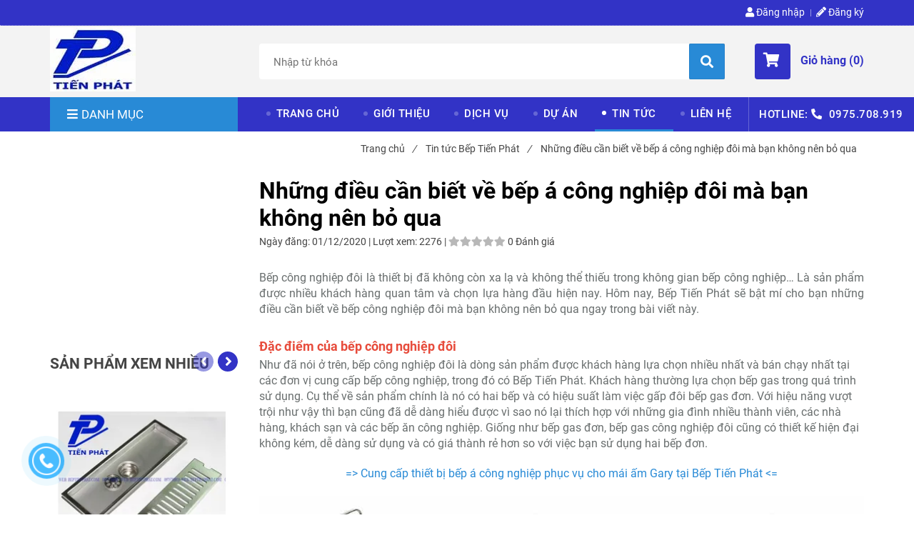

--- FILE ---
content_type: text/html; charset=UTF-8
request_url: https://beptienphat.com/tin-tuc/bep-tien-phat-bep-cong-nghiep-doi.html
body_size: 32529
content:
<!DOCTYPE html>
<html lang="vi">

<head>
    <meta charset="utf-8">
    <meta http-equiv="X-UA-Compatible" content="IE=edge">
    <meta name="viewport" content="width=device-width, initial-scale=1">
    <meta name="csrf-token" content="tRB3u6NYHbuRaPiEe8TBtd2v5gEwSnjWr1nsa3cZ">
    <link rel="shortcut icon" href="https://media.loveitopcdn.com/5291/thumb/015039-bep-tien-phat.jpg" type="image/x-icon" />
    <meta property="fb:app_id" content="" />
    <title>Những điều cần biết về bếp á công nghiệp đôi mà bạn không nên bỏ qua </title>
<meta name="keywords" content="Những điều cần biết về bếp á công nghiệp đôi mà bạn không nên bỏ qua ;Thiết bị bếp công nghiệp ;thiet bi inox cong nghiep ; thiết bị ionx công nghiệp , thiet bi inox cong nghiep ; Thiết bị bếp inox công nghiệp ; thiet bi bep inox cong nghiep; bếp nhà  hàng  ; bep nha hang ;Kinh nghiệm lựa chọn thiết bị bếp nhà hàng khách sạn ; bằng giá thiết bị bếp công nghiệp ; báo giá thiết bị bếp nhà hàng ; thi công hệ thống bếp nhà hàng tp hcm ; lắp đặt hệ thống bếp công nghiệp ; nhà cung cấp thiết bị bếp công nghiệp chất lượng giá rẻ tại tp hcm ; mua thiết bị bếp nhà hàng ở đâu uy tín chất lượng ; bếp hầm công nghiệp ; bếp xào công nghiệp ; thiết bị bếp ga công nghiệp ; bếp khè công nghiệp ; bếp khè 1 họng ; bếp khè 2 họng ; bếp khè 3 họng; Nhà cung cấp Bếp Á ;   bếp á công nghiệp 2 họng ;  Bếp á đơn ; Bếp á đôi ; thiết bị nhà bếp công nghiệp ; bếp hầm đơn ; bếp hầm đôi  ;  bếp nhà hàng 3 họng ;  bếp á đôi  ;  bếp á 2 họng ;  thiết bị bếp nhà hàng ;  bếp á 1 họng  ; thiết bị bếp á 3 họng ;  bếp á công nghiệp 3 họng ;  bếp inox công ">
<meta name="description" content="Bếp công nghiệp đôi là thiết bị đã không còn xa lạ và không thể thiếu trong không gian bếp công nghiệp… Là sản phẩm được nhiều khách hàng quan tâm và chọn lựa hàng đầu hiện nay. Hôm nay, Bếp Tiến Phát sẽ bật mí cho bạn những điều cần biết về bếp công nghiệp đôi mà bạn không nên bỏ qua ngay trong bài viết này.  ">
<meta name="robots" content="INDEX,FOLLOW">
<link rel="canonical" href="https://beptienphat.com/tin-tuc/bep-tien-phat-bep-cong-nghiep-doi.html"/>
<link rel="alternate" hreflang="vi-vn" href="https://beptienphat.com/tin-tuc/bep-tien-phat-bep-cong-nghiep-doi.html"/>
<meta property="og:title" content="Những điều cần biết về bếp á công nghiệp đôi mà bạn không nên bỏ qua" />
<meta property="og:description" content="Bếp công nghiệp đôi là thiết bị đã không còn xa lạ và không thể thiếu trong không gian bếp công nghiệp… Là sản phẩm được nhiều khách hàng quan tâm và chọn lựa hàng đầu hiện nay. Hôm nay, Bếp Tiến Phát sẽ bật mí cho bạn những điều cần biết về bếp công nghiệp đôi mà bạn không nên bỏ qua ngay trong bài viết này.  " />
<meta property="og:url" content="https://beptienphat.com/tin-tuc/bep-tien-phat-bep-cong-nghiep-doi.html" />
<meta property="og:type" content="article" />
<meta property="og:image:alt" content="Những điều cần biết về bếp á công nghiệp đôi mà bạn không nên bỏ qua" />
<meta property="og:site_name" content="Bếp Tiến Phát" />
<meta property="og:image" content="https://media.loveitopcdn.com/5291/thumb/bep-a-2-hong-kieng-gang-u-cong-nghiep-5.jpg" />
<meta property="og:image:height" content="300" />
<meta property="og:image:width" content="300" />

<meta name="twitter:title" content="Những điều cần biết về bếp á công nghiệp đôi mà bạn không nên bỏ qua" />
<meta name="twitter:description" content="Bếp công nghiệp đôi là thiết bị đã không còn xa lạ và không thể thiếu trong không gian bếp công nghiệp… Là sản phẩm được nhiều khách hàng quan tâm và chọn lựa hàng đầu hiện nay. Hôm nay, Bếp Tiến Phát sẽ bật mí cho bạn những điều cần biết về bếp công nghiệp đôi mà bạn không nên bỏ qua ngay trong bài viết này.  " />
    <link rel="dns-prefetch" href="https://static.loveitopcdn.com">
    <link rel="dns-prefetch" href="https://media.loveitopcdn.com">
    <link rel="preconnect" href="https://fonts.gstatic.com">
    <link rel="stylesheet" href="https://static.loveitopcdn.com/plugins/jquery-ui/jquery-ui-custom.min.css">
    <link href="https://static.loveitopcdn.com/themes/base2/css/plugin.css?id=d578bcbe4eb38586cd95" rel="stylesheet">
    <link href="https://static.loveitopcdn.com/themes/base2/css/libs.css?id=a0ef0ae2c2b027a77b77" rel="stylesheet">
    <link href="https://static.loveitopcdn.com/themes/base2/css/style.css?id=2a0b421bee0df6dbc460" rel="stylesheet">
    <link href="https://static.loveitopcdn.com/themes/oasics/css/style.css?id=0b5bb398a0dd0390ce20" rel="stylesheet">
    <link rel="stylesheet" href="https://static.loveitopcdn.com/plugins/fontawesome-5.5.0/css/all.min.css">
    <link rel="stylesheet" href="https://static.loveitopcdn.com/themes/base/css/common.css?id=3e3970e9ab7929f71358" as="style">
    <style>:root{--bg-color:#ffffff;--base-color:#444444;--primary-color:#3233c6;--sub-color:#288ad6;--link-color:#288ad6;--price-color:#ff0010;--header-bgsub-color:#3233c6;--header-bg-color:#f3f3f3;--header-txt-color:#ffffff;--menu-bg-color:#3233c6;--menu-txt-color:#ffffff;--menu-txt-active-color:#ffffff;--footer-bg-color:#282828;--footer-bgsub-color:#282828;--footer-title-color:#00aeef;--footer-txt-color:#fff;--footer-txtsub-color:#3c4a55;--dark-color:#000;--gray-color:#696e6e;--light-color:#fff;--border-color:#e2e6e7}</style>
        <link rel="stylesheet" href="https://static.loveitopcdn.com/themes/base2/css/loading.css?id=2fd8dc7c91c49e0dd77b"  as="style" onload="this.onload=null;this.rel='stylesheet'" /><link rel="stylesheet" href="https://media.loveitopcdn.com/5291/css/custom.css?v=1625543453"  as="style" onload="this.onload=null;this.rel='stylesheet'" />
    <script src="https://static.loveitopcdn.com/plugins/jquery-3.3.1/jquery.min.js"></script>
    <!-- Google Tag Manager -->
<script>(function(w,d,s,l,i){w[l]=w[l]||[];w[l].push({'gtm.start':
new Date().getTime(),event:'gtm.js'});var f=d.getElementsByTagName(s)[0],
j=d.createElement(s),dl=l!='dataLayer'?'&l='+l:'';j.async=true;j.src=
'https://www.googletagmanager.com/gtm.js?id='+i+dl;f.parentNode.insertBefore(j,f);
})(window,document,'script','dataLayer','GTM-K67VHR4');</script>
<!-- End Google Tag Manager --><meta name="google-site-verification" content="kXeL8k5BtDJBgLCARXvnRZLNhMEv4kqgjJvEv0KZJ6Y" /><!-- Global site tag (gtag.js) - Google Analytics -->
<script async src="https://www.googletagmanager.com/gtag/js?id=UA-168812298-1"></script>
<script>
  window.dataLayer = window.dataLayer || [];
  function gtag(){dataLayer.push(arguments);}
  gtag('js', new Date());

  gtag('config', 'UA-168812298-1');
</script>
<meta name="p:domain_verify" content="ae76e49653785118ae18d73c668106ad"/><meta name="google-site-verification" content="hFg86EwJJ_dZ9z7T63m3ruE38ng_umj5G0_GG-8K_P0" /><script type="application/ld+json">{
	"@context": "http://schema.org",
  	"@type": "LocalBusiness",
"@id":"https://beptienphat.com/",
	"url": "https://beptienphat.com/",
	"logo": "https://media.loveitopcdn.com/5291/lgo.png",
    "image":"https://media.loveitopcdn.com/5291/lgo.png",
    "priceRange":"1000$-50000$",
	"hasMap": "https://g.page/bepcongnghieptienphat?share",	
	"email": "mailto:tienphat.bep@gmail.com",
    "founder": "Võ Thanh Tiệm",
  	"address": {
    	"@type": "PostalAddress",
    	"addressLocality": "Gò Vấp",
        "addressCountry": "VIỆT NAM",
    	"addressRegion": "Hồ Chí Minh",
    	"postalCode":"700000",
    	"streetAddress": "74 Đường TL 44, Thạnh Lộc, Quận 12, Thành phố Hồ Chí Minh 70000, Việt Nam"
  	},
  	"description": "Công ty TNHH TNHH SX-TM-DV Tiến Phát là Công ty có nhiều năm kinh nghiệm hoạt động trong lĩnh vực tư vấn thiết kế bếp công nghiệp, gia công inox theo yêu cầu của khách hàng, sản xuất các thiết bị inox, thiết bị quầy bar inox, cung cấp các thiết bị hàng nhập khẩu trong các khu đảm bảo chất lượng uy tín.",
	"name": "Bếp Tiến Phát",
  	"telephone": "0975-708-919",
  	"openingHoursSpecification": [
  {
    "@type": "OpeningHoursSpecification",
    "dayOfWeek": [
      "Monday",
      "Tuesday",
      "Wednesday",
      "Thursday",
      "Friday"
    ],
    "opens": "08:00",
    "closes": "17:00"
  },
  {
    "@type": "OpeningHoursSpecification",
    "dayOfWeek": [
      "Saturday"
    ],
    "opens": "8:00",
    "closes": "11:30"
  }
],
  	"geo": {
    	"@type": "GeoCoordinates",
   	"latitude": "10.8875203",
    	"longitude": "106.686222"
 		}, 			
         "potentialAction": {
    "@type": "ReserveAction",
    "target": {
      "@type": "EntryPoint",
      "urlTemplate": "https://beptienphat.com/tu-van-bep-cong-nghiep.html",
      "inLanguage": "vn",
      "actionPlatform": [
        "http://schema.org/DesktopWebPlatform",
        "http://schema.org/IOSPlatform",
        "http://schema.org/AndroidPlatform"
      ]
    },
    "result": {
      "@type": "Reservation",
      "name": "đăng kí"
    }
  },
 
  	"sameAs" : [ "https://www.facebook.com/beptienphat",
    	"https://www.youtube.com/channel/UC0JwJEdvnglZM13L_7wH8hw",
    	"https://twitter.com/BepTien",
		"https://www.instagram.com/beptienphat/",
		"https://www.linkedin.com/in/bep-tien-phat-1469751ab/",
		"https://www.pinterest.com/bepcongnghieptienphat/",
		"https://soundcloud.com/beptienphat",
		"https://myspace.com/beptienphat",
		"https://www.instapaper.com/p/beptienphat",
        "https://beptienphat.tumblr.com/"]
	}</script>
	<script type="application/ld+json">{
  "@context": "http://schema.org",
  "@type": "Person",
  "name": "Thanh Tiệm Bếp Công Nghiệp",
  "jobTitle": "Ceo",
  "image" : "https://beptienphat.com/vo-thanh-tiem-bep-tien-phat.jpg",
   "worksFor" : "Bếp Tiến Phát",
  "url": "https://beptienphat.com/thanh-tiem-bep-cong-nghiep.html",
"sameAs":["https://www.linkedin.com/in/thanhtiem/",
"https://www.facebook.com/tiem.thanh.980",
"https://www.tumblr.com/blog/thanhtiem",
"https://www.reddit.com/user/thanhtiem",
"https://www.instagram.com/thanhtiembcn/",
"https://www.youtube.com/channel/UCV3i6UKB6Tgci8eFGcUlTEQ",
"https://www.quora.com/profile/Thanh-Ti%E1%BB%87m-V%C3%B5" ], 
"AlumniOf" : [ "Trường Trung Học Phổ Thông Trần Quang Diệu",
"Trường Đại học Công Nghiệp TPHCM" ],
"address": {
  "@type": "PostalAddress",
    "addressLocality": "Ho Chi Minh",
    "addressRegion": "vietnam"
	 }}</script><script>var layout_product_item='';var is_display_rating=0;var wb_token_public='RLgi7T';var wb_setting={'currency': {"unit":"\u0111","rate":1,"thousand_sep":".","decimal_sep":",","decimal":0,"pos":"right"} };var wb_translate={"error_avatar_upload_size":"Dung l\u01b0\u1ee3ng \u1ea3nh kh\u00f4ng v\u01b0\u1ee3t qu\u00e1","error_avatar_upload_file":"Ch\u1ec9 h\u1ed7 tr\u1ee3 c\u00e1c \u0111\u1ecbnh d\u1ea1ng \u1ea3nh .png .jpg .jpeg","add_to_cart":"Th\u00eam v\u00e0o gi\u1ecf h\u00e0ng","contact":"Li\u00ean h\u1ec7","processing":"\u0110ang x\u1eed l\u00fd...","delete":"X\u00f3a","outstock":"H\u1ebft h\u00e0ng","instock":"C\u00f2n h\u00e0ng","paging_first":"\u0110\u1ea7u","paging_previous":"Tr\u01b0\u1edbc","paging_next":"Ti\u1ebfp","paging_last":"Cu\u1ed1i","progressing":"\u0110ang x\u1eed l\u00fd...","please_enter":"Vui l\u00f2ng nh\u1eadp v\u00e0o Email ho\u1eb7c S\u1ed1 \u0111i\u1ec7n tho\u1ea1i \u0111\u1ec3 \u0111\u0103ng k\u00fd","minimum_order_product":"Y\u00eau c\u1ea7u mua \u00edt nh\u1ea5t","text_product":"s\u1ea3n ph\u1ea9m","text_coupon":"M\u00e3 gi\u1ea3m gi\u00e1","text_reduction":"M\u1ee9c gi\u1ea3m","message_danger":"C\u00f3 l\u1ed7i trong qu\u00e1 tr\u00ecnh thao t\u00e1c","message_alert_discount_confirm":"B\u1ea1n c\u00f3 mu\u1ed1n x\u00f3a m\u00e3 gi\u1ea3m gi\u00e1 n\u00e0y kh\u00f4ng?","please_choose_district":"Vui l\u00f2ng ch\u1ecdn Qu\u1eadn \/ Huy\u1ec7n","please_choose_ward":"Vui l\u00f2ng ch\u1ecdn Ph\u01b0\u1eddng \/ X\u00e3","text_remove_coupon":"X\u00f3a m\u00e3 gi\u1ea3m gi\u00e1 n\u00e0y","product_quantity_break_description_value":":price \/ s\u1ea3n ph\u1ea9m (:percent%)","affiliate_id":"","just_days":"Ng\u00e0y","just_months":"Th\u00e1ng","just_years":"N\u0103m","just_hours":"Gi\u1edd","just_minutes":"Ph\u00fat","just_secs":"Gi\u00e2y","menu_readmore":"Xem th\u00eam ...","menu_collapse":"Thu g\u1ecdn","view_product_detail":"Xem chi ti\u1ebft","phone_required":"Vui l\u00f2ng nh\u1eadp s\u1ed1 \u0111i\u1ec7n tho\u1ea1i h\u1ee3p l\u1ec7","text_btn_collapse":"Xem t\u1ea5t c\u1ea3","text_btn_collapsed":"Thu g\u1ecdn","table_of_contents":"M\u1ee5c l\u1ee5c","show":"Hi\u1ec7n","hide":"\u1ea8n"};var wb_language='';var wb_language_default='vi';var wb_routes={"order_fast":"https:\/\/beptienphat.com\/fast-order","admin_widget":"https:\/\/beptienphat.com\/admin\/widget","admin_menu":"https:\/\/beptienphat.com\/admin\/menu","admin_post":"https:\/\/beptienphat.com\/admin\/post","admin_product":"https:\/\/beptienphat.com\/admin\/product","admin_setting_website":"https:\/\/beptienphat.com\/admin\/setting\/website","admin_setting_contact":"https:\/\/beptienphat.com\/admin\/setting\/contact","admin_setting_product_filter":"https:\/\/beptienphat.com\/admin\/setting\/product_filter","admin_slider":"https:\/\/beptienphat.com\/admin\/slider","admin_gallery_image":"https:\/\/beptienphat.com\/admin\/gallery_image","admin_testimonials":"https:\/\/beptienphat.com\/admin\/testimonials"}; var addon_smart_feature_menu='';</script>    <script>
        var template = "post_detail";
    </script>
</head>

<body data-empty-cart-message="Chưa có sản phẩm nào trong giỏ hàng"
    class="post_detail  enable-edit-btn">
    <!-- Google Tag Manager (noscript) -->
<noscript><iframe src="https://www.googletagmanager.com/ns.html?id=GTM-K67VHR4"
height="0" width="0" style="display:none;visibility:hidden"></iframe></noscript>
<!-- End Google Tag Manager (noscript) --><script>window.MBID="U8U73mjg";</script><script defer src="https://menu.metu.vn/static/js/sdk.js?container=body"></script>    <div id="loading"><div class="sk-circle"><div class="sk-circle1 sk-child"></div><div class="sk-circle2 sk-child"></div><div class="sk-circle3 sk-child"></div><div class="sk-circle4 sk-child"></div><div class="sk-circle5 sk-child"></div><div class="sk-circle6 sk-child"></div><div class="sk-circle7 sk-child"></div><div class="sk-circle8 sk-child"></div><div class="sk-circle9 sk-child"></div><div class="sk-circle10 sk-child"></div><div class="sk-circle11 sk-child"></div><div class="sk-circle12 sk-child"></div></div></div>
    <div data-name="container">
        <div class="project-layout wb-shop full-layout">
            
            <header class="header">
    <div class="h-top-part">
    <div class="container">
        <div class="row clearfix">
            <div class="col-lg-6 col-md-12">
                                                <span class="hotline f-size-medium show-on-small">
                    <i class="fas fa-phone"></i> HOTLINE: 
                                                                        <a href="tel:0975.708.919">0975.708.919</a>
                                                            </span>
            </div>
                        <nav class="col-lg-6 col-md-12 textAlign-right hide-on-med-and-down">
                <ul class="horizontal-list users-nav clearfix f-size-medium">
                                            <li>
                            <a class="color-base" href="https://beptienphat.com/login">
                            <i class="fas fa-user"></i> Đăng nhập </a>
                        </li>
                        <li>
                            <a class="color-base register_account" href="https://beptienphat.com/register">
                            <i class="fas fa-pencil-alt"></i> Đăng ký </a>
                        </li>
                                                            </ul>
            </nav>
                    </div>
    </div>
</div>    <style type="text/css">
    .category-menu-mobile{
        left:auto;
        right: 50px;
        width: 140px;
        padding: 13px 10px;
    }
    .category-menu-mobile .mega-menu-title .fas{margin-right: 5px}
</style>
<div class="h-bot-part">
    <div class="container relative">
        <div class="js-toggle-left-slidebar js-menu-mobile">
            <div class="trigger-menu">
                <span class="three-bars-icon"></span>
            </div>
        </div>

        <div class="row clearfix">
            <div class="col-lg-3 col-md-12 col-sm-12 edit-area">
                <div class="edit-area-btn header-logo">
                    <a class="logo d-inline-b" href="https://beptienphat.com">
                        <img src="https://media.loveitopcdn.com/5291/thumb/015039-bep-tien-phat.jpg" alt="Logo">
                    </a>
                                    </div>
            </div>
            <div class="col-lg-7 col-md-12 hide-on-med-and-down">
                <div class="searchform-wrap">
            <form class="search-form" role="search" action="https://beptienphat.com/search/product/autocomplete">
            <input type="text" name="keyword" autocomplete="off" placeholder="Nhập từ khóa" class="f-size-large search-box">
            <button class="func-search" type="submit">
                <i class="fas fa-search"></i>
            </button>
        </form>
    </div>
                </div>
                            <div class="col-lg-2 col-md-12 col-sm-12 textAlign-right">
                    <ul class="d-inline-b horizontal-list clearfix site-settings">
                        <li class="shopping-button">
                            <a class="current f-size-large mini-cart-link btn-view-cart" role="button" href="https://beptienphat.com/cart" rel="nofollow" id="mini-cart-link">
                                <span class="d-inline-middle relative">
                                    <i class="fas fa-shopping-cart"></i>
                                    <span class="total_items d-lg-none">0</span>
                                </span>
                                <b>Giỏ hàng (<b class="total_items m-0">0</b>)</b>
                            </a>
                        </li>
                    </ul>
                </div>
                    </div>
    </div>
</div>    <div class="menu-wrap">
        <div class="container clearfix">
            <nav class="wb-menu">
                <div class="row clearfix">
                    <div class="col-md-3 col-xs-12 col-sm-3">
    <div class="mega-container edit-area">
        <div class="navleft-container edit-area-btn">
            <div class="mega-menu-title">
                <h3>
                    <i class="fas fa-bars"></i>Danh mục
                </h3>
            </div>
            <div class="mega-menu-category ">
                <ul class="nav">
                                            <li class="has-sub relative">
        <a href="https://beptienphat.com/thiet-bi-khu-bep/" >
            Thiết bị khu bếp
        </a>
                    <div class="wrap-popup column1">
                <div class="popup">
                    <ul class="nav">
                                                    <li class="has-sub relative">
    <a href="https://beptienphat.com/thiet-bi-khu-bep/khu-bep-a/" >
        Khu Bếp Á
    </a>
            <div class="wrap-popup column1">
            <div class="popup">
                <ul class="nav">
                                            <li class=" relative">
    <a href="https://beptienphat.com/thiet-bi-khu-bep/khu-bep-a/bep-a/" >
        Bếp Á
    </a>
    </li>                                            <li class=" relative">
    <a href="https://beptienphat.com/thiet-bi-khu-bep/khu-bep-a/bep-ham/" >
        Bếp hầm
    </a>
    </li>                                            <li class=" relative">
    <a href="https://beptienphat.com/thiet-bi-khu-bep/khu-bep-a/tu-hap-khan/" >
        Tủ hấp khăn
    </a>
    </li>                                            <li class=" relative">
    <a href="https://beptienphat.com/thiet-bi-khu-bep/khu-bep-a/tu-hap-hai-san/" >
        Tủ hấp hải sản
    </a>
    </li>                                            <li class=" relative">
    <a href="https://beptienphat.com/thiet-bi-khu-bep/khu-bep-a/bep-nuong-than/" >
        Bếp nướng than
    </a>
    </li>                                            <li class=" relative">
    <a href="https://beptienphat.com/thiet-bi-khu-bep/khu-bep-a/bep-ham-xuong/" >
        Bếp Hầm xương
    </a>
    </li>                                            <li class=" relative">
    <a href="https://beptienphat.com/thiet-bi-khu-bep/khu-bep-a/ban-trung-gian/" >
        Bàn trung gian
    </a>
    </li>                                            <li class=" relative">
    <a href="https://beptienphat.com/thiet-bi-khu-bep/khu-bep-a/tu-hap-com/" >
        Tủ hấp cơm
    </a>
    </li>                                            <li class=" relative">
    <a href="https://beptienphat.com/thiet-bi-khu-bep/khu-bep-a/xe-day-gia-vi/" >
        Xe đẩy gia vị
    </a>
    </li>                                    </ul>
            </div>
        </div>
    </li>                                                    <li class="has-sub relative">
    <a href="https://beptienphat.com/thiet-bi-khu-bep/khu-bep-au/" >
        Bếp Âu
    </a>
            <div class="wrap-popup column1">
            <div class="popup">
                <ul class="nav">
                                            <li class=" relative">
    <a href="https://beptienphat.com/thiet-bi-khu-bep/khu-bep-au/bep-chien-nhung-bep-tien-phat/" >
        Bếp chiên nhúng
    </a>
    </li>                                            <li class=" relative">
    <a href="https://beptienphat.com/thiet-bi-khu-bep/khu-bep-au/bep-chien-nua-phang-va-nua-nham/" >
        Bếp chiên nửa phẳng và nửa nhám
    </a>
    </li>                                            <li class=" relative">
    <a href="https://beptienphat.com/thiet-bi-khu-bep/khu-bep-au/bep-nuong-than-nhan-tao-bep-tien-phat/" >
        Bếp nướng than nhân tạo
    </a>
    </li>                                            <li class=" relative">
    <a href="https://beptienphat.com/thiet-bi-khu-bep/khu-bep-au/bep-trung-mi/" >
        Bếp trụng mì
    </a>
    </li>                                            <li class=" relative">
    <a href="https://beptienphat.com/thiet-bi-khu-bep/khu-bep-au/bep-salamender/" >
        Bếp salamender
    </a>
    </li>                                            <li class=" relative">
    <a href="https://beptienphat.com/thiet-bi-khu-bep/khu-bep-au/lo-quay-vit-bep-tien-phat/" >
        Lò quay vịt
    </a>
    </li>                                            <li class=" relative">
    <a href="https://beptienphat.com/thiet-bi-khu-bep/khu-bep-au/lo-nuong-da-nang-bep-tien-phat/" >
        Lò nướng đa năng
    </a>
    </li>                                    </ul>
            </div>
        </div>
    </li>                                                    <li class="has-sub relative">
    <a href="https://beptienphat.com/thiet-bi-khu-bep/he-thong-hut-khoi/" >
        Hệ thống hút khói
    </a>
            <div class="wrap-popup column1">
            <div class="popup">
                <ul class="nav">
                                            <li class=" relative">
    <a href="https://beptienphat.com/he-thong-chup-hut-khoi/chup-hut-khoi-cong-nghiep/" >
        Chụp hút khói công nghiệp
    </a>
    </li>                                            <li class=" relative">
    <a href="https://beptienphat.com/he-thong-chup-hut-khoi/duong-ong-hut-khoi/" >
        Đường ống hút khói
    </a>
    </li>                                            <li class=" relative">
    <a href="https://beptienphat.com/he-thong-chup-hut-khoi/motor-quat-hut-khoi/" >
        Motor quạt hút khói
    </a>
    </li>                                    </ul>
            </div>
        </div>
    </li>                                            </ul>
                </div>
            </div>
            </li>
                                            <li class="has-sub relative">
        <a href="https://beptienphat.com/thiet-bi-khu-so-che/" >
            Thiết bị khu sơ chế
        </a>
                    <div class="wrap-popup column1">
                <div class="popup">
                    <ul class="nav">
                                                    <li class="has-sub relative">
    <a href="https://beptienphat.com/thiet-bi-khu-so-che/ban-chau/" >
        Bàn chậu
    </a>
            <div class="wrap-popup column1">
            <div class="popup">
                <ul class="nav">
                                            <li class=" relative">
    <a href="https://beptienphat.com/thiet-bi-khu-so-che/ban-chau/ban-chau-don/" >
        Bàn chậu đơn
    </a>
    </li>                                            <li class=" relative">
    <a href="https://beptienphat.com/thiet-bi-khu-so-che/ban-chau/ban-chau-ba-hoc/" >
        Bàn chậu ba hộc
    </a>
    </li>                                            <li class=" relative">
    <a href="https://beptienphat.com/thiet-bi-khu-so-che/ban-chau/ban-chau-doi/" >
        Bàn chậu đôi
    </a>
    </li>                                    </ul>
            </div>
        </div>
    </li>                                                    <li class="has-sub relative">
    <a href="https://beptienphat.com/thiet-bi-khu-so-che/ke-treo-tuong/" >
        Kệ treo tường
    </a>
            <div class="wrap-popup column1">
            <div class="popup">
                <ul class="nav">
                                            <li class="has-sub relative">
    <a href="https://beptienphat.com/thiet-bi-khu-so-che/ke-treo-tuong/ke-song-treo-tuong/" >
        Kệ song treo tường
    </a>
            <div class="wrap-popup column1">
            <div class="popup">
                <ul class="nav">
                                            <li class=" relative">
    <a href="https://beptienphat.com/thiet-bi-khu-so-che/ke-treo-tuong/ke-song-treo-tuong/ke-song-treo-tuong-2-tang/" >
        Kệ song treo tường 2 tầng
    </a>
    </li>                                            <li class=" relative">
    <a href="https://beptienphat.com/thiet-bi-khu-so-che/ke-treo-tuong/ke-song-treo-tuong/ke-song-treo-tuong-1-tang/" >
        Kệ song treo tường 1 tầng
    </a>
    </li>                                    </ul>
            </div>
        </div>
    </li>                                            <li class="has-sub relative">
    <a href="https://beptienphat.com/thiet-bi-khu-so-che/ke-treo-tuong/ke-phang-dot-lo-treo-tuong/" >
        Kệ phẳng đột lỗ treo tường
    </a>
            <div class="wrap-popup column1">
            <div class="popup">
                <ul class="nav">
                                            <li class=" relative">
    <a href="https://beptienphat.com/thiet-bi-khu-so-che/ke-treo-tuong/ke-phang-dot-lo-treo-tuong/ke-phang-dot-lo-treo-tuong-1-tang/" >
        Kệ phẳng đột lỗ treo tường 1 tầng
    </a>
    </li>                                            <li class=" relative">
    <a href="https://beptienphat.com/thiet-bi-khu-so-che/ke-treo-tuong/ke-phang-dot-lo-treo-tuong/ke-phang-dot-lo-treo-tuong-2-tang/" >
        Kệ phẳng đột lỗ treo tường 2 tầng
    </a>
    </li>                                    </ul>
            </div>
        </div>
    </li>                                            <li class="has-sub relative">
    <a href="https://beptienphat.com/thiet-bi-khu-so-che/ke-treo-tuong/ke-phang-treo-tuong/" >
        Kệ phẳng treo tường
    </a>
            <div class="wrap-popup column1">
            <div class="popup">
                <ul class="nav">
                                            <li class=" relative">
    <a href="https://beptienphat.com/thiet-bi-khu-so-che/ke-treo-tuong/ke-phang-treo-tuong/ke-phang-treo-tuong-2-tang/" >
        Kệ phẳng treo tường 2 tầng
    </a>
    </li>                                            <li class=" relative">
    <a href="https://beptienphat.com/thiet-bi-khu-so-che/ke-treo-tuong/ke-phang-treo-tuong/ke-phang-treo-tuong-1-tang/" >
        Kệ phẳng treo tường 1 tầng
    </a>
    </li>                                    </ul>
            </div>
        </div>
    </li>                                    </ul>
            </div>
        </div>
    </li>                                                    <li class=" relative">
    <a href="https://beptienphat.com/thiet-bi-khu-so-che/ban-inox/" >
        Bàn inox 
    </a>
    </li>                                                    <li class=" relative">
    <a href="https://beptienphat.com/thiet-bi-khu-so-che/tu-lanh-cong-nghiep/" >
        Tủ lạnh công nghiệp
    </a>
    </li>                                                    <li class=" relative">
    <a href="https://beptienphat.com/thiet-bi-khu-so-che/tu-de-dao-keo/" >
        Tủ để dao kéo
    </a>
    </li>                                                    <li class=" relative">
    <a href="https://beptienphat.com/thiet-bi-khu-so-che/may-cua-xuong/" >
        Máy cưa xương
    </a>
    </li>                                                    <li class=" relative">
    <a href="https://beptienphat.com/thiet-bi-khu-so-che/may-vat-long-ga-vit/" >
        Máy vặt lông gà vịt
    </a>
    </li>                                                    <li class=" relative">
    <a href="https://beptienphat.com/thiet-bi-khu-so-che/may-cat-rau-cu-qua/" >
        Máy cắt rau củ quả
    </a>
    </li>                                                    <li class=" relative">
    <a href="https://beptienphat.com/thiet-bi-khu-so-che/may-xay-thit/" >
        Máy xay thịt
    </a>
    </li>                                                    <li class=" relative">
    <a href="https://beptienphat.com/thiet-bi-khu-so-che/may-so-che/" >
        Máy Sơ Chế Thực Phẩm
    </a>
    </li>                                                    <li class=" relative">
    <a href="https://beptienphat.com/thiet-bi-khu-so-che/ban-chat-inox-lot-go/" >
        Bàn chặt inox lót gỗ
    </a>
    </li>                                                    <li class=" relative">
    <a href="https://beptienphat.com/thiet-bi-khu-so-che/be-loc-mo/" >
        Bể lọc mỡ
    </a>
    </li>                                                    <li class=" relative">
    <a href="https://beptienphat.com/thiet-bi-khu-so-che/mang-va-vi-thoat-san/" >
        Máng và vỉ thoát sàn
    </a>
    </li>                                                    <li class=" relative">
    <a href="https://beptienphat.com/thiet-bi-khu-so-che/may-cat-thit/" >
        Máy cắt thịt
    </a>
    </li>                                            </ul>
                </div>
            </div>
            </li>
                                            <li class="has-sub relative">
        <a href="https://beptienphat.com/thiet-bi-khu-rua/" >
            Thiết bị khu rửa
        </a>
                    <div class="wrap-popup column1">
                <div class="popup">
                    <ul class="nav">
                                                    <li class=" relative">
    <a href="https://beptienphat.com/thiet-bi-khu-rua/xe-de-khay-com-sach/" >
        Xe để khay cơm sạch
    </a>
    </li>                                                    <li class=" relative">
    <a href="https://beptienphat.com/thiet-bi-khu-rua/xe-day-khay-ban-va-thuc-an-thua/" >
        Xe đẩy khay bẩn và thức ăn thừa
    </a>
    </li>                                                    <li class=" relative">
    <a href="https://beptienphat.com/thiet-bi-khu-rua/tu-say-chen-bat/" >
        Tủ sấy chén bát
    </a>
    </li>                                                    <li class=" relative">
    <a href="https://beptienphat.com/thiet-bi-khu-rua/ban-bat-sach/" >
        Bàn bát sạch
    </a>
    </li>                                                    <li class=" relative">
    <a href="https://beptienphat.com/thiet-bi-khu-rua/may-rua-chen/" >
        Máy rửa chén
    </a>
    </li>                                                    <li class=" relative">
    <a href="https://beptienphat.com/thiet-bi-khu-rua/voi-phung-trang-berjaya/" >
        Vòi phung tráng berjaya
    </a>
    </li>                                                    <li class=" relative">
    <a href="https://beptienphat.com/thiet-bi-khu-rua/thung-rac-co-banh-xe/" >
        Thùng rác có bánh xe
    </a>
    </li>                                                    <li class="has-sub relative">
    <a href="https://beptienphat.com/thiet-bi-khu-rua/ban-bat-ban/" >
        Bàn bát bẩn
    </a>
            <div class="wrap-popup column1">
            <div class="popup">
                <ul class="nav">
                                            <li class=" relative">
    <a href="https://beptienphat.com/thiet-bi-khu-rua/ban-bat-ban/ban-bat-ban-2-hoc-chau/" >
        Bàn bát bẩn 2 hộc chậu
    </a>
    </li>                                            <li class=" relative">
    <a href="https://beptienphat.com/thiet-bi-khu-rua/ban-bat-ban/ban-bat-ban-1-hoc-chau/" >
        Bàn bát bẩn 1 hộc chậu
    </a>
    </li>                                    </ul>
            </div>
        </div>
    </li>                                            </ul>
                </div>
            </div>
            </li>
                                            <li class="has-sub relative">
        <a href="https://beptienphat.com/thiet-bi-kho-kho/" >
            Thiết bị kho khô
        </a>
                    <div class="wrap-popup column1">
                <div class="popup">
                    <ul class="nav">
                                                    <li class=" relative">
    <a href="https://beptienphat.com/thiet-bi-kho-kho/pallet-inox/" >
        Pallet inox
    </a>
    </li>                                                    <li class=" relative">
    <a href="https://beptienphat.com/thiet-bi-kho-kho/xe-day-hang/" >
        Xe đẩy hàng
    </a>
    </li>                                                    <li class=" relative">
    <a href="https://beptienphat.com/thiet-bi-kho-kho/ke-phang-4-tang/" >
        Kệ phẳng 4 tầng
    </a>
    </li>                                            </ul>
                </div>
            </div>
            </li>
                                            <li class="has-sub relative">
        <a href="https://beptienphat.com/thiet-bi-kho-mat/" >
            Thiết bị kho mát
        </a>
                    <div class="wrap-popup column1">
                <div class="popup">
                    <ul class="nav">
                                                    <li class=" relative">
    <a href="https://beptienphat.com/thiet-bi-kho-mat/ke-phang-4-tang-dot-lo/" >
        Kệ phằng 4 tầng đột lỗ
    </a>
    </li>                                                    <li class=" relative">
    <a href="https://beptienphat.com/thiet-bi-kho-mat/vo-kho-dan-nong-va-dan-lanh-kho-mat/" >
        Vỏ kho dàn nóng và dàn lạnh kho mát
    </a>
    </li>                                            </ul>
                </div>
            </div>
            </li>
                                            <li class="has-sub relative">
        <a href="https://beptienphat.com/thiet-bi-kho-dong/" >
            Thiết bị kho đông
        </a>
                    <div class="wrap-popup column1">
                <div class="popup">
                    <ul class="nav">
                                                    <li class=" relative">
    <a href="https://beptienphat.com/thiet-bi-kho-dong/ke-song-4-tang/" >
        Kệ song 4 tầng
    </a>
    </li>                                                    <li class=" relative">
    <a href="https://beptienphat.com/thiet-bi-kho-dong/vo-kho-dan-nong-va-dan-lanh-kho-dong/" >
        Vỏ kho dàn nóng và dàn lạnh kho đông
    </a>
    </li>                                            </ul>
                </div>
            </div>
            </li>
                                            <li class="has-sub relative">
        <a href="https://beptienphat.com/thiet-bi-khu-soan-chia/" >
            Thiết bị khu soạn chia
        </a>
                    <div class="wrap-popup column1">
                <div class="popup">
                    <ul class="nav">
                                                    <li class=" relative">
    <a href="https://beptienphat.com/thiet-bi-khu-soan-chia/ke-treo-tran-2-tang/" >
        Kệ phẳng treo trần 2 tầng
    </a>
    </li>                                                    <li class=" relative">
    <a href="https://beptienphat.com/thiet-bi-khu-soan-chia/ke-tren-ban-2-tang/" >
        Kệ phẳng trên bàn 2 tầng
    </a>
    </li>                                                    <li class=" relative">
    <a href="https://beptienphat.com/thiet-bi-khu-soan-chia/ban-tu-cua-lua/" >
        Bàn tủ cửa lùa
    </a>
    </li>                                                    <li class=" relative">
    <a href="https://beptienphat.com/thiet-bi-khu-so-che/ban-inox-co-ke-duoi/" >
        Bàn inox có kệ dưới
    </a>
    </li>                                            </ul>
                </div>
            </div>
            </li>
                                            <li class="has-sub relative">
        <a href="https://beptienphat.com/thiet-bi-khu-giu-nong/" >
            Thiết bị khu giữ nóng
        </a>
                    <div class="wrap-popup column1">
                <div class="popup">
                    <ul class="nav">
                                                    <li class=" relative">
    <a href="https://beptienphat.com/thiet-bi-khu-giu-nong/quay-giu-nong/" >
        Quầy giữ nóng
    </a>
    </li>                                                    <li class=" relative">
    <a href="https://beptienphat.com/thiet-bi-khu-giu-nong/tu-giu-nong/" >
        Tủ giữ nóng
    </a>
    </li>                                            </ul>
                </div>
            </div>
            </li>
                                            <li class="has-sub relative">
        <a href="https://beptienphat.com/thiet-bi-khu-lam-banh/" >
            Thiết bị khu làm bánh
        </a>
                    <div class="wrap-popup column1">
                <div class="popup">
                    <ul class="nav">
                                                    <li class=" relative">
    <a href="https://beptienphat.com/thiet-bi-khu-lam-banh/may-tron-bot-berjaya/" >
        Máy trộn bột berjaya
    </a>
    </li>                                                    <li class=" relative">
    <a href="https://beptienphat.com/thiet-bi-khu-lam-banh/may-can-bot-berjaya/" >
        Máy cán bột berjaya
    </a>
    </li>                                                    <li class=" relative">
    <a href="https://beptienphat.com/thiet-bi-khu-lam-banh/ban-mat-da/" >
        Bàn mặt đá
    </a>
    </li>                                                    <li class=" relative">
    <a href="https://beptienphat.com/thiet-bi-khu-lam-banh/tu-u-bot-berjaya/" >
        Tủ ủ bột berjaya
    </a>
    </li>                                                    <li class=" relative">
    <a href="https://beptienphat.com/thiet-bi-khu-lam-banh/bep-nuong-banh-berjaya/" >
        Bếp nướng bánh berjaya
    </a>
    </li>                                            </ul>
                </div>
            </div>
            </li>
                                            <li class="has-sub relative">
        <a href="https://beptienphat.com/thiet-bi-khu-bar-va-coffee/" >
            Thiết bị khu bar và coffee
        </a>
                    <div class="wrap-popup column1">
                <div class="popup">
                    <ul class="nav">
                                                    <li class=" relative">
    <a href="https://beptienphat.com/thiet-bi-khu-bar-va-coffee/tu-inox-4-tang-cua-lua/" >
        Tủ inox 4 tầng cửa lùa
    </a>
    </li>                                                    <li class=" relative">
    <a href="https://beptienphat.com/thiet-bi-khu-bar-va-coffee/tu-inox-4-tang-cua-mo/" >
        Tủ inox 4 tầng cửa mở
    </a>
    </li>                                                    <li class=" relative">
    <a href="https://beptienphat.com/thiet-bi-khu-bar-va-coffee/ke-up-ly-3-tang/" >
        Kệ úp ly 3 tầng
    </a>
    </li>                                                    <li class=" relative">
    <a href="https://beptienphat.com/thiet-bi-khu-bar-va-coffee/tu-inox-treo-tuong-cua-lua/" >
        Tủ inox treo tường cửa lùa
    </a>
    </li>                                                    <li class=" relative">
    <a href="https://beptienphat.com/thiet-bi-khu-bar-va-coffee/tu-inox-treo-tuong-cua-mo/" >
        Tủ inox treo tường cửa mở
    </a>
    </li>                                                    <li class=" relative">
    <a href="https://beptienphat.com/thiet-bi-khu-bar-va-coffee/may-ep-cam/" >
        Máy ép cam
    </a>
    </li>                                                    <li class=" relative">
    <a href="https://beptienphat.com/thiet-bi-khu-bar-va-coffee/may-xay-sinh-to/" >
        Máy xay sinh tố
    </a>
    </li>                                                    <li class=" relative">
    <a href="https://beptienphat.com/thiet-bi-khu-bar-va-coffee/may-pha-cafe/" >
        Máy pha café
    </a>
    </li>                                                    <li class=" relative">
    <a href="https://beptienphat.com/thiet-bi-khu-bar-va-coffee/quay-pha-che-inox-bep-tien-phat/" >
        Quầy pha chế inox
    </a>
    </li>                                            </ul>
                </div>
            </div>
            </li>
                                    </ul>
            </div>
                    </div>
    </div>
</div>
                    <div class="col-md-9 col-xs-12 hide-on-med-and-down">
                        <div class="features-block">
                            <div class="col-md-12 offer-block edit-area">
                                <ul class="widget-menu widget-menu-header edit-area-btn">
			<li class="relative ">
		<a href="https://beptienphat.com" >
			TRANG CHỦ
		</a>
			</li>
			<li class="relative ">
		<a href="https://beptienphat.com/gioi-thieu.html" >
			GIỚI THIỆU
		</a>
			</li>
			<li class="relative ">
		<a href="https://beptienphat.com/dich-vu/" >
			DỊCH VỤ
		</a>
			</li>
			<li class="relative ">
		<a href="https://beptienphat.com/du-an/" >
			DỰ ÁN
		</a>
			</li>
			<li class="relative ">
		<a href="https://beptienphat.com/tin-tuc/" >
			TIN TỨC
		</a>
			</li>
			<li class="relative ">
		<a href="https://beptienphat.com/lien-he.html" >
			LIÊN HỆ
		</a>
			</li>
		</ul>
		<span class="hotline edit-area-btn">
			HOTLINE: <i class="fas fa-phone"></i>
				    							<a href="tel:0975.708.919">0975.708.919</a>
												</span>

                            </div>
                        </div>
                    </div>
                </div>
            </nav>
        </div>
    </div>
</header>            <div class="breadcrumbs">
        <div class="container">
            <ul class="horizontal-list clearfix f-size-medium">
                                                            <li class="current">
                            <a class="color-base" href="https://beptienphat.com">Trang chủ<i>/</i></a>
                        </li>
                                                                                <li class="current">
                            <a class="color-base" href="https://beptienphat.com/tin-tuc/">Tin tức Bếp Tiến Phát<i>/</i></a>
                        </li>
                                                                                <li>
                            <span class="color-base">Những điều cần biết về bếp á công nghiệp đôi mà bạn không nên bỏ qua</span>
                                                    </li>
                                                </ul>
        </div>
    </div>
            <div class="page-content">
                <div class="container">
    <div class="row clearfix flex-sm-row-reverse">
        <!-- left content column-->
        <div class="col-lg-9">
            <!-- blog post-->
            <article class="article-detail m-bottom-50">
                <div class="row clearfix m-bottom-10">
                    <div class="col-lg-12 col-md-12 col-sm-12">
                        <h1 class="m-bottom-5 color-dark fw-bold">Những điều cần biết về bếp á công nghiệp đôi mà bạn không nên bỏ qua</h1>
                        <div class="f-size-medium" style="margin-bottom: 20px;">
                                                        <label>Ngày đăng: </label>01/12/2020
                            |
                                                                                    <label>Lượt xem: </label>2276
                            |
                                                                                    <div style="display: inline-block;">
                                <div class="review">
        <input type="hidden" class="rating" data-filled="fa fa-star wb-rating wb-color-rating-active"
               data-empty="fa fa-star wb-color-rating wb-rating" data-fractions="1" disabled="disabled" data-readonly
               value="0"/>
        <span>0 Đánh giá</span>
    </div>
                            </div>
                                                    </div>
                    </div>
                </div>
                <div class="ck_editor_content">
                                                                        <p style="text-align: justify;">Bếp công nghiệp đôi là thiết bị đã không còn xa lạ và không thể thiếu trong không gian bếp công nghiệp… Là sản phẩm được nhiều khách hàng quan tâm và chọn lựa hàng đầu hiện nay. Hôm nay, Bếp Tiến Phát sẽ bật mí cho bạn những điều cần biết về bếp công nghiệp đôi mà bạn không nên bỏ qua ngay trong bài viết này.&nbsp;&nbsp;</p>

                            <h2><span style="color:#e74c3c;"><span style="font-size:18px;"><strong>Đặc điểm của bếp công nghiệp đôi</strong></span></span></h2>

<p>Như đã nói ở trên, bếp công nghiệp đôi là dòng sản phẩm được khách hàng lựa chọn nhiều nhất và bán chạy nhất tại các đơn vị cung cấp bếp công nghiệp, trong đó có Bếp Tiến Phát. Khách hàng thường lựa chọn bếp gas trong quá trình sử dụng. Cụ thể về sản phẩm chính là nó có hai bếp và có hiệu suất làm việc gấp đôi bếp gas đơn. Với hiệu năng vượt trội như vậy thì bạn cũng đã dễ dàng hiểu được vì sao nó lại thích hợp với những gia đình nhiều thành viên, các nhà hàng, khách sạn và các bếp ăn công nghiệp. Giống như bếp gas đơn, bếp gas công nghiệp đôi cũng có thiết kế hiện đại không kém, dễ dàng sử dụng và có giá thành rẻ hơn so với việc bạn sử dụng hai bếp đơn.</p>

<p style="text-align: center;"><a href="https://beptienphat.com/du-an/du-an-truong-hoc/cung-cap-thiet-bi-bep-a-cong-nghep-phu-vu-cho-mai-am-gary.html" target="_blank">=&gt; Cung cấp thiết bị bếp á công nghiệp phục vụ cho mái ấm Gary tại Bếp Tiến Phát &lt;=</a></p>

<p style="text-align:center"><img src="[data-uri]" data-isrc="https://media.loveitopcdn.com/5291/191117-bep-a-cong-nghiep-chat-luong-cao-trong-khu-bep-cong-nghiep-2.jpg" /></p>

<p style="text-align: center;"><em>Bếp công nghiệp đôi là sản phẩm được khách hàng lựa chọn nhiều nhất và bán chạy nhất tại các đơn vị cung cấp bếp công nghiệp</em></p>

<h2><span style="color:#e74c3c;"><span style="font-size:18px;"><strong>Cách sử dụng bếp công nghiệp đôi đúng cách và an toàn</strong></span></span></h2>

<p>Bếp Tiến Phát chia sẻ đến bạn một số mẹo sử dụng bếp công nghiệp đôi đúng cách và an toàn:&nbsp;</p>

<ul>
	<li dir="ltr">
	<p>Nên kiểm tra thật kỹ núm gas của bếp xem đã ở đúng vị trí đóng chưa, nếu chưa đúng vị trí thì nên vặn về đúng vị trí.</p>
	</li>
	<li dir="ltr">
	<p>Bật bếp bằng cách xoay núm bếp theo chiều ngược kim đồng hồ. Khi xoay được 1/4 vòng sẽ nghe thấy tiếng "tạch" thì buông tay</p>
	</li>
	<li dir="ltr">
	<p>Vệ sinh sạch sẽ họng bếp thường xuyên vì hay bị mỡ bám, cặn bám,...sẽ làm ảnh hưởng đến ngọn lửa không xanh như ban đầu.</p>
	</li>
	<li dir="ltr">
	<p>Sau khi dùng xong cần phải tắt bếp, đưa núm bật về vị trí Off để đảm bảo ngọn lửa tắt hẳn.&nbsp;</p>
	</li>
	<li dir="ltr">
	<p>Nếu phát hiện rò rỉ gas thì phải khóa gas ngay lại, sau đó mở hết cửa, không được bật tắt bếp nhiều lần hoặc dùng diêm, bật lửa.&nbsp;</p>
	</li>
	<li dir="ltr">
	<p>Lưạ chọn vị trí đặt bếp sao cho chắc chắn, phù hợp sử dụng. Ít nhất cách tường 15cm, cách trần nhà 100cm, nếu phòng nhỏ thì nên đặt tấm cách nhiệt vào tường.&nbsp;</p>
	</li>
</ul>

<p style="text-align: center;"><a href="https://beptienphat.com/thiet-bi-khu-bep/he-thong-hut-khoi/quat-hut/quat-hut-cong-nghiep-teco.html" target="_blank">=&gt; Quạt hút công nghiệp TECO &lt;=&nbsp;</a></p>

<p style="text-align:center"><img src="[data-uri]" data-isrc="https://media.loveitopcdn.com/5291/191144-bep-a-cong-nghiep-chat-luong-cao-trong-khu-bep-cong-nghiep-3.jpg" /></p>

<p style="text-align: center;"><em>Cần vệ sinh sạch sẽ họng bếp thường xuyên đẻ tránh làm ảnh hưởng đến ngọn lửa không xanh như ban đầu</em></p>

<h2><span style="color:#e74c3c;"><span style="font-size:18px;"><strong>Khắc phục sự cố và sửa chữa bếp công nghiệp đôi&nbsp;</strong></span></span></h2>

<p>Tiếp đến Bếp Tiến Phát mời bạn tiếp tục tham khảo cách khắc phục sự cố và sửa chữa bếp công nghiệp đôi:&nbsp;</p>

<ul>
	<li dir="ltr">
	<p>Bếp bị hỏng hệ thống đánh lửa: có thể dùng mồi lửa để mồi thay thế đánh lửa để sử dụng tạm sau đó nên gọi kỹ thuật đến thay hệ thống đánh lửa khác.</p>
	</li>
	<li dir="ltr">
	<p>Ngửi thấy mùi gas: nguyên nhân hiện tượng này có thể là do dây dẫn gas bị xì, ống dẫn không đúng khớp, ván khóa gas bị hỏng,...Nếu gặp sự cố này thì bạn nên nhanh chóng gọi cho thợ sửa để xử lý tránh gây ra nguy hiểm.</p>
	</li>
	<li dir="ltr">
	<p>Lửa phát tiếng kêu: do chưa điều chỉnh chính xác bộ phận không khí, khe thoát lửa bị nghẹt. Nếu gặp vấn đề này thì bạn có thể tự xử lý bằng cách điều chỉnh không khí, kiểm tra vị trí họng lửa, đồng thời vệ sinh sạch sẽ khe thoát lửa.</p>
	</li>
</ul>

<p>Ngoài ra, còn rất nhiều sự cố sẽ xảy ra trong quá trình sử dụng bếp, để tìm hiểu thêm cách khắc phục khác bạn có thể liên hệ đến Bếp Tiến Phát để được tư vấn cụ thể.&nbsp;</p>

<p style="text-align: center;"><a href="https://beptienphat.com/tin-tuc/don-vi-vung-cap-thiet-bi-bep-an-cong-nghiep-tai-tphcm-uy-tin-chat-luong.html" target="_blank">=&gt; Đơn vị cung cấp các thiết bị trong bếp ăn công nghiệp tại thành phố Hồ Chí Minh uy tín, chất lượng &lt;=</a></p>

<p style="text-align:center"><img src="[data-uri]" data-isrc="https://media.loveitopcdn.com/5291/191611-bep-a-cong-nghiep-chat-luong-cao-trong-khu-bep-cong-nghiep-4.jpg" /></p>

<p style="text-align: center;"><em>Nếu ngửi thấy mùi gas bạn cần kiểm tra vị trí họng lửa, đồng thời vệ sinh sạch sẽ khe thoát lửa</em></p>

<p>Vui lòng liên hệ đến Hotline 0975.708.919 để được chuyên viên tư vấn và biết thêm thông tin chi tiết, chúng tôi rất hân hạnh được phục vụ quý khách hàng!.&nbsp;</p>

<p style="text-align: center;"><a href="https://beptienphat.com/bep-tien-phat-big-content.html">=&gt; Lưu ý gì khi chọn mua các thiết bị bếp tại thành phố Hồ Chí Minh &lt;=</a></p>

<p>Bếp Tiến Phát - Công ty chuyên cung cấp và thi công lắp đặt thiết bị bếp công nghiệp tối đa hiệu quả sử dụng cho công trình của bạn.</p>
<p style="text-align: justify;">Tác giả: <a href="https://beptienphat.com/thanh-tiem-bep-cong-nghiep.html" target="_blank">Thanh Tiệm Bếp Công Nghiệp</a></p>

<p style="text-align: center;"><span style="font-size:18px;"><strong>CÔNG TY TNHH SX ™ DV TIẾN PHÁT</strong><br />
Địa chỉ: Số 11 Đường Tú Mỡ, Phường 1, Quận Gò Vấp, Thành phố Hồ Chí Minh, Việt Nam<br />
<strong>Xưởng:</strong> 74D, Đường Thạnh Lộc 44, P. Thạnh Lộc, Quận 12 , TP.HCM<br />
Hotline: <span style="color:#ff0000;"><strong>0975.708.919</strong></span><br />
Email: tienphat.bep@gmail.com<br />
Website: beptienphat.com</span></p>

<p style="text-align: center;"><a href="https://beptienphat.com/bep-tien-phat-big-content.html" target="_blank"><span style="font-size:18px;">=&gt; XEM THÊM: Kiến thức toàn tập từ A-Z về Thiết Bị Bếp Công Nghiệp TẠI ĐÂY &lt;=</span></a></p>

<p style="text-align: center;"><a href="https://beptienphat.com/tin-tuc/chau-rua-inox-cong-nghiep.html" target="_blank"><span style="font-size:18px;">=&gt; XEM THÊM: Những thắc mắc thường gặp với chậu rửa inox công nghiệp &lt;=</span></a></p>

<p style="text-align: center;"><span style="font-size:18px;"> <a href="https://bangtaisaigontunganh.com" target="_blank"><span style="font-size:18px;">=&gt;Nhận Tư Vấn Báo Giá&nbsp; Băng Tải Băng Chuyền Tại Đây &lt;=</span></a> </span></p>

                                                                                </div>
            </article>
            <div class="share-container">
    <p class="d-inline-middle">Chia sẻ:</p>
    <div class="d-inline-middle addthis-widget-container">
        <ul class="clearfix horizontal-list social-icons">
            <li class="relative">
                <a class="f-size-big textAlign-center" href="https://www.facebook.com/sharer/sharer.php?u=https://beptienphat.com/tin-tuc/bep-tien-phat-bep-cong-nghiep-doi.html" rel="nofollow" target="_blank" aria-label="Facebook">
                    <i class="fab fa-facebook-f"></i>
                </a>
            </li>
            <li class="relative">
                <a class="f-size-big textAlign-center" href="https://twitter.com/intent/tweet?url=https://beptienphat.com/tin-tuc/bep-tien-phat-bep-cong-nghiep-doi.html" rel="nofollow" target="_blank" aria-label="Twitter">
                    <i class="fab fa-twitter"></i>
                </a>
            </li>
            <li class="relative">
                <a class="f-size-big textAlign-center" href="https://www.linkedin.com/sharing/share-offsite/?url=https://beptienphat.com/tin-tuc/bep-tien-phat-bep-cong-nghiep-doi.html" rel="nofollow" target="_blank" aria-label="Linkedin">
                        <i class="fab fa-linkedin-in"></i>
                </a>
            </li>
            <li class="relative">
                <a href="http://pinterest.com/pin/create/link/?url=https://beptienphat.com/tin-tuc/bep-tien-phat-bep-cong-nghiep-doi.html&media=https://media.loveitopcdn.com/5291/thumb/bep-a-2-hong-kieng-gang-u-cong-nghiep-5.jpg" rel="nofollow" target="_blank" class="f-size-big textAlign-center">
                    <i class="fab fa-pinterest"></i>
                </a>
            </li>
            <li class="relative">
                <a href="https://www.tumblr.com/share/link?url=https://beptienphat.com/tin-tuc/bep-tien-phat-bep-cong-nghiep-doi.html" rel="nofollow" target="_blank" class="f-size-big textAlign-center">
                    <i class="fab fa-tumblr"></i>
                </a>
            </li>
                            <li class="relative">
                    <a class="f-size-big textAlign-center zalo-icon" rel="nofollow" aria-label="Zalo">
                        <i class="fab fa-fzalo-oa">
                           <svg xmlns="http://www.w3.org/2000/svg" xmlns:xlink="http://www.w3.org/1999/xlink" version="1.1" id="Layer_1" x="0px" y="0px" viewBox="0 0 2500 2372" xml:space="preserve">
<path class="st0" d="M453.1,2068.3c-9.7-4.3-17-8.6-5.6-18.4c7.6-4.9,15.2-10.4,22.8-14.7c71.2-46.1,138-96.7,182-171.1  c36.4-62,30.4-97.8-15.2-144c-257-257.6-370.5-566.1-314-929.6c32.1-205.9,126.6-383,263-537.3c82.6-93.5,180.9-169,288.5-232  c5.9-3.8,15.7-4.9,16.8-14.7c-1.6-5.4-5.9-3.8-9.2-3.8C699.1,2.7,516-1.1,333.5,3.8C159.1,8.7,7.5,143.9,7.5,337.9  c1.1,567.2,0,1133.8,0,1700.5c0,175.5,134.2,322.7,309.7,329.8c148.3,5.4,297.2,0.5,445.5,0.5c10.9,0,21.7,0.5,32.6,1.6h785  c195.6,0,391.2,1.1,586.8,0h2.7c181.5-1.7,327.1-149.4,326-330.9v-317.8c0-8.1,2.7-16.3-2.2-23.9c-9.8,0.5-13.6,8.7-19,14.1  c-105.4,105.9-229.8,190.7-366.2,251c-334.7,146.7-674.8,157.5-1019.2,39.1c-29.8-10.8-62.4-12.4-93.4-4.3  c-45.6,11.4-90.7,25-135.8,38.6C726.9,2077,591.6,2095.5,453.1,2068.3"/>
<path class="st0" d="M847.5,1152.8c82,0,159.2-0.5,235.8,0c42.9,0.5,66.3,18.5,70.6,52.7c4.9,42.9-20.1,71.7-66.8,72.3  c-88,1.1-175.5,0.5-263.5,0.5c-25.5,0-50.5,1.1-76.1-0.5c-31.5-1.6-62.5-8.1-77.7-40.7s-4.3-61.9,16.3-88.6  C769.8,1042,854,935,938.2,828.5c4.9-6.5,9.8-13,14.7-19c-5.4-9.2-13-4.9-19.6-5.4c-58.7-0.5-117.9,0-176.6-0.5  c-13.6,0-27.2-1.6-40.2-4.3c-31-7.1-50-38-42.9-68.5c4.9-20.6,21.2-37.5,41.8-42.4c13-3.3,26.6-4.9,40.2-4.9  c96.7-0.5,194-0.5,290.7,0c17.4-0.5,34.2,1.6,51.1,6c36.9,12.5,52.7,46.7,38,82.6c-13,31-33.7,57.6-54.3,84.2  c-71.2,90.7-142.3,180.9-213.5,270.6C861.6,1133.8,856.2,1140.8,847.5,1152.8L847.5,1152.8z"/>
<path class="st0" d="M1477.7,867c13-16.8,26.6-32.6,48.9-36.9c42.9-8.7,83.1,19,83.7,62.5c1.6,108.7,1.1,217.3,0,326  c0,28.3-18.5,53.2-45.1,61.4c-27.2,10.3-58.1,2.2-76.1-21.2c-9.2-11.4-13-13.6-26.1-3.3c-49.4,40.2-105.4,47.3-165.7,27.7  c-96.7-31.5-136.4-107-147.2-198.8c-11.4-99.4,21.7-184.2,110.8-236.3C1334.8,804,1409.8,807.8,1477.7,867L1477.7,867z   M1285.4,1065.3c1.1,23.9,8.7,46.7,22.8,65.7c29.3,39.1,85.3,47.3,125,17.9c6.5-4.9,12.5-10.9,17.9-17.9  c30.4-41.3,30.4-109.2,0-150.5c-15.2-21.2-39.1-33.7-64.7-34.2C1326.6,942.5,1284.8,988.7,1285.4,1065.3z M1854.2,1068.6  c-4.3-139.6,87.5-243.9,217.9-247.7c138.5-4.3,239.6,88.6,243.9,224.4c4.3,137.5-79.9,234.7-209.7,247.7  C1964.5,1307.1,1852,1204.4,1854.2,1068.6L1854.2,1068.6z M1990.5,1055.5c-1.1,27.2,7.1,53.8,23.4,76.1  c29.9,39.1,85.8,46.7,125,16.3c6-4.3,10.9-9.8,15.8-15.2c31.5-41.3,31.5-110.8,0.5-152.1c-15.2-20.6-39.1-33.7-64.7-34.2  C2031.8,943.1,1990.5,987.6,1990.5,1055.5z M1806.4,960.5c0,84.2,0.5,168.4,0,252.6c0.5,38.6-29.9,70.6-68.5,71.7  c-6.5,0-13.6-0.5-20.1-2.2c-27.2-7.1-47.8-35.9-47.8-70.1V780.6c0-25.5-0.5-50.5,0-76.1c0.5-41.8,27.2-69,67.4-69  c41.3-0.5,69,26.6,69,70.1C1806.9,790.4,1806.4,875.7,1806.4,960.5z"/>
</svg>                        </i>
                        <div class="zalo-share-button" data-href="https://beptienphat.com/tin-tuc/bep-tien-phat-bep-cong-nghiep-doi.html" data-oaid="https://zalo.me/2766844841480011705" data-layout="2" data-color="blue" data-customize=false>
                        </div>
                    </a>
                </li>
                    </ul>
    </div>
</div>                                    <hr class="divider-3">
            <div class="m-bottom-30"></div>
            <div class="clearfix">
                <span class="heading color-base">Tin tức liên quan</span>
            </div>
            <div class="relative related-projects">
                <div class="products-container related-grid">
                    <div class="owl-carousel d-carousel related-carousel">
                                                <div class="edit-area">
                            <div class="item-blog edit-area-btn">
                                <div class="d-block photoframe relative pp-wrap m-bottom-5">
                                    <a class="d-block relative pp-wrap aspectRatio aspectRatio--4-3" href="https://beptienphat.com/tin-tuc/bep-can-tin.html" >
                                        <img alt="Tìm hiểu những thiết bị nhà bếp căn tin mới nhất" aria-label="Tìm hiểu những thiết bị nhà bếp căn tin mới nhất" src="https://media.loveitopcdn.com/5291/thumb/346x259/bep-cong-nghiep7.jpg?zc=1" width="100%" height="100%" class="not-lazy" />
                                    </a>
                                </div>

                                <div class="mini-post-content">
                                    <h4>
                                        <a class="color-dark" href="https://beptienphat.com/tin-tuc/bep-can-tin.html" >
                                            <b>Tìm hiểu những thiết bị nhà bếp căn tin mới nhất</b>
                                        </a>
                                    </h4>
                                </div>
                                                            </div>
                        </div>
                                                <div class="edit-area">
                            <div class="item-blog edit-area-btn">
                                <div class="d-block photoframe relative pp-wrap m-bottom-5">
                                    <a class="d-block relative pp-wrap aspectRatio aspectRatio--4-3" href="https://beptienphat.com/tin-tuc/bep-dien-tu-cong-nghiep.html" >
                                        <img alt="Bếp điện từ công nghiệp: Cấu tạo, đặc điểm và giá bếp" aria-label="Bếp điện từ công nghiệp: Cấu tạo, đặc điểm và giá bếp" src="https://media.loveitopcdn.com/5291/thumb/346x259/bep-dien-tu-cong-nghiep7.jpg?zc=1" width="100%" height="100%" class="not-lazy" />
                                    </a>
                                </div>

                                <div class="mini-post-content">
                                    <h4>
                                        <a class="color-dark" href="https://beptienphat.com/tin-tuc/bep-dien-tu-cong-nghiep.html" >
                                            <b>Bếp điện từ công nghiệp: Cấu tạo, đặc điểm và giá bếp</b>
                                        </a>
                                    </h4>
                                </div>
                                                            </div>
                        </div>
                                                <div class="edit-area">
                            <div class="item-blog edit-area-btn">
                                <div class="d-block photoframe relative pp-wrap m-bottom-5">
                                    <a class="d-block relative pp-wrap aspectRatio aspectRatio--4-3" href="https://beptienphat.com/tin-tuc/bep-an-cong-nghiep.html" >
                                        <img alt="Cập nhật tiêu chuẩn về bếp ăn công nghiệp mới nhất 2023" aria-label="Cập nhật tiêu chuẩn về bếp ăn công nghiệp mới nhất 2023" src="https://media.loveitopcdn.com/5291/thumb/346x259/bep-cong-nghiep7.jpg?zc=1" width="100%" height="100%" class="not-lazy" />
                                    </a>
                                </div>

                                <div class="mini-post-content">
                                    <h4>
                                        <a class="color-dark" href="https://beptienphat.com/tin-tuc/bep-an-cong-nghiep.html" >
                                            <b>Cập nhật tiêu chuẩn về bếp ăn công nghiệp mới nhất 2023</b>
                                        </a>
                                    </h4>
                                </div>
                                                            </div>
                        </div>
                                                <div class="edit-area">
                            <div class="item-blog edit-area-btn">
                                <div class="d-block photoframe relative pp-wrap m-bottom-5">
                                    <a class="d-block relative pp-wrap aspectRatio aspectRatio--4-3" href="https://beptienphat.com/tin-tuc/bep-khach-san-sang-trong.html" >
                                        <img alt="Kinh nghiệm Thiết kế bếp khách sạn sang trọng và tiện nghi" aria-label="Kinh nghiệm Thiết kế bếp khách sạn sang trọng và tiện nghi" src="https://media.loveitopcdn.com/5291/thumb/346x259/1-bep-khach-san-sang-trong.jpg?zc=1" width="100%" height="100%" class="not-lazy" />
                                    </a>
                                </div>

                                <div class="mini-post-content">
                                    <h4>
                                        <a class="color-dark" href="https://beptienphat.com/tin-tuc/bep-khach-san-sang-trong.html" >
                                            <b>Kinh nghiệm Thiết kế bếp khách sạn sang trọng và tiện nghi</b>
                                        </a>
                                    </h4>
                                </div>
                                                            </div>
                        </div>
                                                <div class="edit-area">
                            <div class="item-blog edit-area-btn">
                                <div class="d-block photoframe relative pp-wrap m-bottom-5">
                                    <a class="d-block relative pp-wrap aspectRatio aspectRatio--4-3" href="https://beptienphat.com/tin-tuc/bep-nha-hang-hien-dai.html" >
                                        <img alt="Bí quyết Thiết kế bếp nhà hàng hiện đại và tiện nghi" aria-label="Bí quyết Thiết kế bếp nhà hàng hiện đại và tiện nghi" src="https://media.loveitopcdn.com/5291/thumb/346x259/2-bep-nha-hang-hien-dai.jpg?zc=1" width="100%" height="100%" class="not-lazy" />
                                    </a>
                                </div>

                                <div class="mini-post-content">
                                    <h4>
                                        <a class="color-dark" href="https://beptienphat.com/tin-tuc/bep-nha-hang-hien-dai.html" >
                                            <b>Bí quyết Thiết kế bếp nhà hàng hiện đại và tiện nghi</b>
                                        </a>
                                    </h4>
                                </div>
                                                            </div>
                        </div>
                                                <div class="edit-area">
                            <div class="item-blog edit-area-btn">
                                <div class="d-block photoframe relative pp-wrap m-bottom-5">
                                    <a class="d-block relative pp-wrap aspectRatio aspectRatio--4-3" href="https://beptienphat.com/tin-tuc/bep-truong-hoc.html" >
                                        <img alt="Bếp trường học Là Gì? Tiêu chuẩn thiết kế bếp trường học" aria-label="Bếp trường học Là Gì? Tiêu chuẩn thiết kế bếp trường học" src="https://media.loveitopcdn.com/5291/thumb/346x259/bep-truong-hoc.jpg?zc=1" width="100%" height="100%" class="not-lazy" />
                                    </a>
                                </div>

                                <div class="mini-post-content">
                                    <h4>
                                        <a class="color-dark" href="https://beptienphat.com/tin-tuc/bep-truong-hoc.html" >
                                            <b>Bếp trường học Là Gì? Tiêu chuẩn thiết kế bếp trường học</b>
                                        </a>
                                    </h4>
                                </div>
                                                            </div>
                        </div>
                                                <div class="edit-area">
                            <div class="item-blog edit-area-btn">
                                <div class="d-block photoframe relative pp-wrap m-bottom-5">
                                    <a class="d-block relative pp-wrap aspectRatio aspectRatio--4-3" href="https://beptienphat.com/tin-tuc/thiet-bi-bep-inox-cong-nghiep-bep-a-cong-nghiep-bep-nha-hang-bep-cong-nghiep.html" >
                                        <img alt="Bếp Á Công Nghiệp-Thiết Bị Bếp Công Nghiệp-Bếp Inox Nhà Hàng" aria-label="Bếp Á Công Nghiệp-Thiết Bị Bếp Công Nghiệp-Bếp Inox Nhà Hàng" src="https://media.loveitopcdn.com/5291/thumb/346x259/nha-cung-cap-bep-a-thiet-bi-bep-a-cong-nghiep-bep-a-nha-hang-bep-a-cong-nghiep-106.jpg?zc=1" width="100%" height="100%" class="not-lazy" />
                                    </a>
                                </div>

                                <div class="mini-post-content">
                                    <h4>
                                        <a class="color-dark" href="https://beptienphat.com/tin-tuc/thiet-bi-bep-inox-cong-nghiep-bep-a-cong-nghiep-bep-nha-hang-bep-cong-nghiep.html" >
                                            <b>Bếp Á Công Nghiệp-Thiết Bị Bếp Công Nghiệp-Bếp Inox Nhà Hàng</b>
                                        </a>
                                    </h4>
                                </div>
                                                            </div>
                        </div>
                                                <div class="edit-area">
                            <div class="item-blog edit-area-btn">
                                <div class="d-block photoframe relative pp-wrap m-bottom-5">
                                    <a class="d-block relative pp-wrap aspectRatio aspectRatio--4-3" href="https://beptienphat.com/tin-tuc/thung-chua-da-inox-thung-da-inox-thung-dung-da-inox-co-khay-topping-thung-da-inox-am-ban-tu-da-inox-quay-bar.html" >
                                        <img alt="Thùng chứa đá inox-Thùng đá inox -thùng đựng đá inox  có khay topping-thùng đá inox  âm bàn -tủ đá inox quầy bar" aria-label="Thùng chứa đá inox-Thùng đá inox -thùng đựng đá inox  có khay topping-thùng đá inox  âm bàn -tủ đá inox quầy bar" src="https://media.loveitopcdn.com/5291/thumb/346x259/thung-da-cong-nghiep-thung-da-inox-304-thung-chua-da-inox-quay-bar-inox-cao-cap-35.jpg?zc=1" width="100%" height="100%" class="not-lazy" />
                                    </a>
                                </div>

                                <div class="mini-post-content">
                                    <h4>
                                        <a class="color-dark" href="https://beptienphat.com/tin-tuc/thung-chua-da-inox-thung-da-inox-thung-dung-da-inox-co-khay-topping-thung-da-inox-am-ban-tu-da-inox-quay-bar.html" >
                                            <b>Thùng chứa đá inox-Thùng đá inox -thùng đựng đá inox  có khay topping-thùng đá inox  âm bàn -tủ đá inox quầy bar</b>
                                        </a>
                                    </h4>
                                </div>
                                                            </div>
                        </div>
                                            </div>
                </div>
            </div>
                                                <hr class="divider-3">
            <div class="m-bottom-30"></div>
            <div class="wb-comment">
         <span class="heading">Bình luận</span>
                 <div class="fb-comments" data-width="100%" data-href="https://beptienphat.com/tin-tuc/bep-tien-phat-bep-cong-nghiep-doi.html" data-numposts="5"></div>
    </div>
        </div>
        <aside class="col-lg-3">
						<figure class="widget wrapper m-bottom-30 widget-fanpage_fb widget-113 edit-area ">
			<div class="edit-area-btn">
				<div class="widget-content">
	<div class="fb-page">
		<iframe loading="lazy" src="https://www.facebook.com/plugins/page.php?href=https://www.facebook.com/beptienphat/&tabs=timeline&width=250&height=200&small_header=false&adapt_container_width=true&hide_cover=false&show_facepile=true&appId" width="100%" height="200" style="border:none;overflow:hidden" scrolling="no" frameborder="0" allowfullscreen="true" allow="autoplay; clipboard-write; encrypted-media; picture-in-picture; web-share"></iframe>
	</div>
</div>
				<a href="https://beptienphat.com/admin/widget#widget-113" class="btn-edit" target="_blank"><i class="fa fa-edit"></i> Sửa</a>
			</div>
		</figure>
					<figure class="widget wrapper m-bottom-30 widget-product widget-114 edit-area ">
			<div class="edit-area-btn">
				<figcaption>
		<h3 class="color-base f-size-ex-large fw-bold">SẢN PHẨM XEM NHIỀU</h3>
	</figcaption>
<div class="widget-content products-container">
    <div class="relative">
        <div class="owl-carousel d-carousel saleSlider-carousel">
                            <div class="product-item edit-area">
    <figure class="photoframe relative edit-area-btn">
        <!-- product preview-->
        <div class="d-block relative pp-wrap aspectRatio aspectRatio--100"">
                        <img alt="Máng & vĩ thoát sàn công nghiệp" aria-label="Máng & vĩ thoát sàn công nghiệp" src="https://media.loveitopcdn.com/5291/thumb/260x260/vi-thoat-san-4i.jpg?zc=1" width="100%" height="100%" class="" loading=lazy />
            <div class="layer-action">
                <a class="btn btn--m" href="https://beptienphat.com/thiet-bi-khu-so-che/may-so-che/mang-vi-thoat-san-bep-tien-phat.html"  role="button">Xem thêm &rsaquo;&rsaquo;</a>
                <a href="https://beptienphat.com/lien-he.html" data-href="https://beptienphat.com/lien-he.html?product_code=&product_title=M%C3%A1ng+%26+v%C4%A9+tho%C3%A1t+s%C3%A0n+c%C3%B4ng+nghi%E1%BB%87p" rel="nofollow" class="addcart_link_contact lienhe btn btn--m btn-primary" data-direct="true">Liên hệ</a>
            </div>
        </div>
        <figcaption>
            <h2 class="wrap-two-lines">
                <a class="color-dark" href="https://beptienphat.com/thiet-bi-khu-so-che/may-so-che/mang-vi-thoat-san-bep-tien-phat.html" aria-label="Máng &amp; vĩ thoát sàn công nghiệp" >
                    <span class="two-lines">Máng &amp; vĩ thoát sàn công nghiệp</span>
                </a>
            </h2>
                    </figcaption>
             </figure>
</div>
                            <div class="product-item edit-area">
    <figure class="photoframe relative edit-area-btn">
        <!-- product preview-->
        <div class="d-block relative pp-wrap aspectRatio aspectRatio--100"">
                        <img alt="Chụp hút khói công nghiệp ,Hệ thống chụp hút khói, Chụp Hút Mùi Bếp Nhà Hàng,Tum hút khói, Bếp Công Nghiệp" aria-label="Chụp hút khói công nghiệp ,Hệ thống chụp hút khói, Chụp Hút Mùi Bếp Nhà Hàng,Tum hút khói, Bếp Công Nghiệp" src="https://media.loveitopcdn.com/5291/thumb/260x260/chup-hut-khoi-cong-nghiep-5ao.jpg?zc=1" width="100%" height="100%" class="" loading=lazy />
            <div class="layer-action">
                <a class="btn btn--m" href="https://beptienphat.com/thiet-bi-khu-bep/he-thong-hut-khoi/chup-hut-khoi/bep-tien-phat.html"  role="button">Xem thêm &rsaquo;&rsaquo;</a>
                <a href="https://beptienphat.com/lien-he.html" data-href="https://beptienphat.com/lien-he.html?product_code=&product_title=Ch%E1%BB%A5p+h%C3%BAt+kh%C3%B3i+c%C3%B4ng+nghi%E1%BB%87p+%2CH%E1%BB%87+th%E1%BB%91ng+ch%E1%BB%A5p+h%C3%BAt+kh%C3%B3i%2C+Ch%E1%BB%A5p+H%C3%BAt+M%C3%B9i+B%E1%BA%BFp+Nh%C3%A0+H%C3%A0ng%2CTum+h%C3%BAt+kh%C3%B3i%2C+B%E1%BA%BFp+C%C3%B4ng+Nghi%E1%BB%87p" rel="nofollow" class="addcart_link_contact lienhe btn btn--m btn-primary" data-direct="true">Liên hệ</a>
            </div>
        </div>
        <figcaption>
            <h2 class="wrap-two-lines">
                <a class="color-dark" href="https://beptienphat.com/thiet-bi-khu-bep/he-thong-hut-khoi/chup-hut-khoi/bep-tien-phat.html" aria-label="Chụp hút khói công nghiệp ,Hệ thống chụp hút khói, Chụp Hút Mùi Bếp Nhà Hàng,Tum hút khói, Bếp Công Nghiệp" >
                    <span class="two-lines">Chụp hút khói công nghiệp ,Hệ thống chụp hút khói, Chụp Hút Mùi Bếp Nhà Hàng,Tum hút khói, Bếp Công Nghiệp</span>
                </a>
            </h2>
                    </figcaption>
             </figure>
</div>
                            <div class="product-item edit-area">
    <figure class="photoframe relative edit-area-btn">
        <!-- product preview-->
        <div class="d-block relative pp-wrap aspectRatio aspectRatio--100"">
                        <img alt="Ống khói công nghiệp tiến phát" aria-label="Ống khói công nghiệp tiến phát" src="https://media.loveitopcdn.com/5291/thumb/260x260/ong-khoi-cong-nghiep-5o.jpg?zc=1" width="100%" height="100%" class="" loading=lazy />
            <div class="layer-action">
                <a class="btn btn--m" href="https://beptienphat.com/thiet-bi-khu-bep/he-thong-hut-khoi/ong-khoi-cong-nghiep-tien-phat.html"  role="button">Xem thêm &rsaquo;&rsaquo;</a>
                <a href="https://beptienphat.com/lien-he.html" data-href="https://beptienphat.com/lien-he.html?product_code=&product_title=%E1%BB%90ng+kh%C3%B3i+c%C3%B4ng+nghi%E1%BB%87p+ti%E1%BA%BFn+ph%C3%A1t" rel="nofollow" class="addcart_link_contact lienhe btn btn--m btn-primary" data-direct="true">Liên hệ</a>
            </div>
        </div>
        <figcaption>
            <h2 class="wrap-two-lines">
                <a class="color-dark" href="https://beptienphat.com/thiet-bi-khu-bep/he-thong-hut-khoi/ong-khoi-cong-nghiep-tien-phat.html" aria-label="Ống khói công nghiệp tiến phát" >
                    <span class="two-lines">Ống khói công nghiệp tiến phát</span>
                </a>
            </h2>
                    </figcaption>
             </figure>
</div>
                            <div class="product-item edit-area">
    <figure class="photoframe relative edit-area-btn">
        <!-- product preview-->
        <div class="d-block relative pp-wrap aspectRatio aspectRatio--100"">
                        <img alt="Bếp á 2 họng kiềng gang công nghiệp" aria-label="Bếp á 2 họng kiềng gang công nghiệp" src="https://media.loveitopcdn.com/5291/thumb/260x260/bep-a-2-hong-kieng-gang-u-cong-nghiep-5ad.jpg?zc=1" width="100%" height="100%" class="" loading=lazy />
            <div class="layer-action">
                <a class="btn btn--m" href="https://beptienphat.com/thiet-bi-khu-bep/khu-bep-a/bep-a/bep-a-2-hong-kieng-gang.html"  role="button">Xem thêm &rsaquo;&rsaquo;</a>
                <a href="https://beptienphat.com/lien-he.html" data-href="https://beptienphat.com/lien-he.html?product_code=BTP-00036&product_title=B%E1%BA%BFp+%C3%A1+2+h%E1%BB%8Dng+ki%E1%BB%81ng+gang+c%C3%B4ng+nghi%E1%BB%87p" rel="nofollow" class="addcart_link_contact lienhe btn btn--m btn-primary" data-direct="true">Liên hệ</a>
            </div>
        </div>
        <figcaption>
            <h2 class="wrap-two-lines">
                <a class="color-dark" href="https://beptienphat.com/thiet-bi-khu-bep/khu-bep-a/bep-a/bep-a-2-hong-kieng-gang.html" aria-label="Bếp á 2 họng kiềng gang công nghiệp" >
                    <span class="two-lines">Bếp á 2 họng kiềng gang công nghiệp</span>
                </a>
            </h2>
                    </figcaption>
             </figure>
</div>
                            <div class="product-item edit-area">
    <figure class="photoframe relative edit-area-btn">
        <!-- product preview-->
        <div class="d-block relative pp-wrap aspectRatio aspectRatio--100"">
                        <img alt="Pallet inox 304 cao cấp tại bếp Tiến Phát" aria-label="Pallet inox 304 cao cấp tại bếp Tiến Phát" src="https://media.loveitopcdn.com/5291/thumb/260x260/pallet-inox-2.jpg?zc=1" width="100%" height="100%" class="" loading=lazy />
            <div class="layer-action">
                <a class="btn btn--m" href="https://beptienphat.com/thiet-bi-kho-kho/pallet-inox/pallet-inox.html"  role="button">Xem thêm &rsaquo;&rsaquo;</a>
                <a href="https://beptienphat.com/lien-he.html" data-href="https://beptienphat.com/lien-he.html?product_code=&product_title=Pallet+inox+304+cao+c%E1%BA%A5p+t%E1%BA%A1i+b%E1%BA%BFp+Ti%E1%BA%BFn+Ph%C3%A1t" rel="nofollow" class="addcart_link_contact lienhe btn btn--m btn-primary" data-direct="true">Liên hệ</a>
            </div>
        </div>
        <figcaption>
            <h2 class="wrap-two-lines">
                <a class="color-dark" href="https://beptienphat.com/thiet-bi-kho-kho/pallet-inox/pallet-inox.html" aria-label="Pallet inox 304 cao cấp tại bếp Tiến Phát" >
                    <span class="two-lines">Pallet inox 304 cao cấp tại bếp Tiến Phát</span>
                </a>
            </h2>
                    </figcaption>
             </figure>
</div>
                            <div class="product-item edit-area">
    <figure class="photoframe relative edit-area-btn">
        <!-- product preview-->
        <div class="d-block relative pp-wrap aspectRatio aspectRatio--100"">
                        <img alt="Tủ cơm niêu 50 thố công nghiệp" aria-label="Tủ cơm niêu 50 thố công nghiệp" src="https://media.loveitopcdn.com/5291/thumb/260x260/tu-com-nieu-50-tho-cong-nghiep-1.jpg?zc=1" width="100%" height="100%" class="" loading=lazy />
            <div class="layer-action">
                <a class="btn btn--m" href="https://beptienphat.com/thiet-bi-khu-bep/khu-bep-a/tu-hap-com/tu-com-nieu-50-tho-cong-nghiep.html"  role="button">Xem thêm &rsaquo;&rsaquo;</a>
                <a href="https://beptienphat.com/lien-he.html" data-href="https://beptienphat.com/lien-he.html?product_code=&product_title=T%E1%BB%A7+c%C6%A1m+ni%C3%AAu+50+th%E1%BB%91+c%C3%B4ng+nghi%E1%BB%87p" rel="nofollow" class="addcart_link_contact lienhe btn btn--m btn-primary" data-direct="true">Liên hệ</a>
            </div>
        </div>
        <figcaption>
            <h2 class="wrap-two-lines">
                <a class="color-dark" href="https://beptienphat.com/thiet-bi-khu-bep/khu-bep-a/tu-hap-com/tu-com-nieu-50-tho-cong-nghiep.html" aria-label="Tủ cơm niêu 50 thố công nghiệp" >
                    <span class="two-lines">Tủ cơm niêu 50 thố công nghiệp</span>
                </a>
            </h2>
                    </figcaption>
             </figure>
</div>
                            <div class="product-item edit-area">
    <figure class="photoframe relative edit-area-btn">
        <!-- product preview-->
        <div class="d-block relative pp-wrap aspectRatio aspectRatio--100"">
                        <img alt="Quầy hâm nóng thức ăn" aria-label="Quầy hâm nóng thức ăn" src="https://media.loveitopcdn.com/5291/thumb/260x260/tu-ham-nong-thuc-an-inox-cong-nghiep-1ao.jpg?zc=1" width="100%" height="100%" class="" loading=lazy />
            <div class="layer-action">
                <a class="btn btn--m" href="https://beptienphat.com/thiet-bi-khu-giu-nong/quay-giu-nong/quay-ham-nong-thuc-an.html"  role="button">Xem thêm &rsaquo;&rsaquo;</a>
                <a href="https://beptienphat.com/lien-he.html" data-href="https://beptienphat.com/lien-he.html?product_code=BTP-00014&product_title=Qu%E1%BA%A7y+h%C3%A2m+n%C3%B3ng+th%E1%BB%A9c+%C4%83n" rel="nofollow" class="addcart_link_contact lienhe btn btn--m btn-primary" data-direct="true">Liên hệ</a>
            </div>
        </div>
        <figcaption>
            <h2 class="wrap-two-lines">
                <a class="color-dark" href="https://beptienphat.com/thiet-bi-khu-giu-nong/quay-giu-nong/quay-ham-nong-thuc-an.html" aria-label="Quầy hâm nóng thức ăn" >
                    <span class="two-lines">Quầy hâm nóng thức ăn</span>
                </a>
            </h2>
                    </figcaption>
             </figure>
</div>
                            <div class="product-item edit-area">
    <figure class="photoframe relative edit-area-btn">
        <!-- product preview-->
        <div class="d-block relative pp-wrap aspectRatio aspectRatio--100"">
                        <img alt="Tủ hấp cơm điện và gas  100 kg  công nghiệp" aria-label="Tủ hấp cơm điện và gas  100 kg  công nghiệp" src="https://media.loveitopcdn.com/5291/thumb/260x260/tu-hap-com-cong-nghiep-22o.jpg?zc=1" width="100%" height="100%" class="" loading=lazy />
            <div class="layer-action">
                <a class="btn btn--m" href="https://beptienphat.com/thiet-bi-khu-bep/khu-bep-a/tu-hap-com/tu-hap-com-gas-dien-100kg.html"  role="button">Xem thêm &rsaquo;&rsaquo;</a>
                <a href="https://beptienphat.com/lien-he.html" data-href="https://beptienphat.com/lien-he.html?product_code=&product_title=T%E1%BB%A7+h%E1%BA%A5p+c%C6%A1m+%C4%91i%E1%BB%87n+v%C3%A0+gas++100+kg++c%C3%B4ng+nghi%E1%BB%87p" rel="nofollow" class="addcart_link_contact lienhe btn btn--m btn-primary" data-direct="true">Liên hệ</a>
            </div>
        </div>
        <figcaption>
            <h2 class="wrap-two-lines">
                <a class="color-dark" href="https://beptienphat.com/thiet-bi-khu-bep/khu-bep-a/tu-hap-com/tu-hap-com-gas-dien-100kg.html" aria-label="Tủ hấp cơm điện và gas  100 kg  công nghiệp" >
                    <span class="two-lines">Tủ hấp cơm điện và gas  100 kg  công nghiệp</span>
                </a>
            </h2>
                    </figcaption>
             </figure>
</div>
                            <div class="product-item edit-area">
    <figure class="photoframe relative edit-area-btn">
        <!-- product preview-->
        <div class="d-block relative pp-wrap aspectRatio aspectRatio--100"">
                        <img alt="Quạt hút công nghiệp TECO" aria-label="Quạt hút công nghiệp TECO" src="https://media.loveitopcdn.com/5291/thumb/260x260/mo-to-hut-khoi-cong-nghiep-1a.jpg?zc=1" width="100%" height="100%" class="" loading=lazy />
            <div class="layer-action">
                <a class="btn btn--m" href="https://beptienphat.com/thiet-bi-khu-bep/he-thong-hut-khoi/chup-hut-khoi/quat-hut-cong-nghiep-teco.html"  role="button">Xem thêm &rsaquo;&rsaquo;</a>
                <a href="https://beptienphat.com/lien-he.html" data-href="https://beptienphat.com/lien-he.html?product_code=&product_title=Qu%E1%BA%A1t+h%C3%BAt+c%C3%B4ng+nghi%E1%BB%87p+TECO" rel="nofollow" class="addcart_link_contact lienhe btn btn--m btn-primary" data-direct="true">Liên hệ</a>
            </div>
        </div>
        <figcaption>
            <h2 class="wrap-two-lines">
                <a class="color-dark" href="https://beptienphat.com/thiet-bi-khu-bep/he-thong-hut-khoi/chup-hut-khoi/quat-hut-cong-nghiep-teco.html" aria-label="Quạt hút công nghiệp TECO" >
                    <span class="two-lines">Quạt hút công nghiệp TECO</span>
                </a>
            </h2>
                    </figcaption>
             </figure>
</div>
                            <div class="product-item edit-area">
    <figure class="photoframe relative edit-area-btn">
        <!-- product preview-->
        <div class="d-block relative pp-wrap aspectRatio aspectRatio--100"">
                        <img alt="Bếp á quạt thổi 2 họng công nghiệp" aria-label="Bếp á quạt thổi 2 họng công nghiệp" src="https://media.loveitopcdn.com/5291/thumb/260x260/bep-a-quat-thoi-2-hong-cong-nghiep-3o.jpg?zc=1" width="100%" height="100%" class="" loading=lazy />
            <div class="layer-action">
                <a class="btn btn--m" href="https://beptienphat.com/thiet-bi-khu-bep/khu-bep-a/bep-a/bep-a-co-quat-thoi-3-hong.html"  role="button">Xem thêm &rsaquo;&rsaquo;</a>
                <a href="https://beptienphat.com/lien-he.html" data-href="https://beptienphat.com/lien-he.html?product_code=BTP-00037&product_title=B%E1%BA%BFp+%C3%A1+qu%E1%BA%A1t+th%E1%BB%95i+2+h%E1%BB%8Dng+c%C3%B4ng+nghi%E1%BB%87p" rel="nofollow" class="addcart_link_contact lienhe btn btn--m btn-primary" data-direct="true">Liên hệ</a>
            </div>
        </div>
        <figcaption>
            <h2 class="wrap-two-lines">
                <a class="color-dark" href="https://beptienphat.com/thiet-bi-khu-bep/khu-bep-a/bep-a/bep-a-co-quat-thoi-3-hong.html" aria-label="Bếp á quạt thổi 2 họng công nghiệp" >
                    <span class="two-lines">Bếp á quạt thổi 2 họng công nghiệp</span>
                </a>
            </h2>
                    </figcaption>
             </figure>
</div>
                            <div class="product-item edit-area">
    <figure class="photoframe relative edit-area-btn">
        <!-- product preview-->
        <div class="d-block relative pp-wrap aspectRatio aspectRatio--100"">
                        <img alt="Bếp á đôi kiềng vuông công nghiệp" aria-label="Bếp á đôi kiềng vuông công nghiệp" src="https://media.loveitopcdn.com/5291/thumb/260x260/bep-a-doi-kieng-vuong-a.jpg?zc=1" width="100%" height="100%" class="" loading=lazy />
            <div class="layer-action">
                <a class="btn btn--m" href="https://beptienphat.com/thiet-bi-khu-bep/khu-bep-a/bep-a/bep-a-doi-kieng-vuong.html"  role="button">Xem thêm &rsaquo;&rsaquo;</a>
                <a href="https://beptienphat.com/lien-he.html" data-href="https://beptienphat.com/lien-he.html?product_code=BTP-00035&product_title=B%E1%BA%BFp+%C3%A1+%C4%91%C3%B4i+ki%E1%BB%81ng+vu%C3%B4ng+c%C3%B4ng+nghi%E1%BB%87p" rel="nofollow" class="addcart_link_contact lienhe btn btn--m btn-primary" data-direct="true">Liên hệ</a>
            </div>
        </div>
        <figcaption>
            <h2 class="wrap-two-lines">
                <a class="color-dark" href="https://beptienphat.com/thiet-bi-khu-bep/khu-bep-a/bep-a/bep-a-doi-kieng-vuong.html" aria-label="Bếp á đôi kiềng vuông công nghiệp" >
                    <span class="two-lines">Bếp á đôi kiềng vuông công nghiệp</span>
                </a>
            </h2>
                    </figcaption>
             </figure>
</div>
                            <div class="product-item edit-area">
    <figure class="photoframe relative edit-area-btn">
        <!-- product preview-->
        <div class="d-block relative pp-wrap aspectRatio aspectRatio--100"">
                        <img alt="Bếp hầm 1 họng công nghiệp" aria-label="Bếp hầm 1 họng công nghiệp" src="https://media.loveitopcdn.com/5291/thumb/260x260/bep-ham-1-hong-cong-nghiep-1aa.jpg?zc=1" width="100%" height="100%" class="" loading=lazy />
            <div class="layer-action">
                <a class="btn btn--m" href="https://beptienphat.com/thiet-bi-khu-bep/khu-bep-a/bep-ham/bep-ham-1-hong-cong-nghiep.html"  role="button">Xem thêm &rsaquo;&rsaquo;</a>
                <a href="https://beptienphat.com/lien-he.html" data-href="https://beptienphat.com/lien-he.html?product_code=&product_title=B%E1%BA%BFp+h%E1%BA%A7m+1+h%E1%BB%8Dng+c%C3%B4ng+nghi%E1%BB%87p" rel="nofollow" class="addcart_link_contact lienhe btn btn--m btn-primary" data-direct="true">Liên hệ</a>
            </div>
        </div>
        <figcaption>
            <h2 class="wrap-two-lines">
                <a class="color-dark" href="https://beptienphat.com/thiet-bi-khu-bep/khu-bep-a/bep-ham/bep-ham-1-hong-cong-nghiep.html" aria-label="Bếp hầm 1 họng công nghiệp" >
                    <span class="two-lines">Bếp hầm 1 họng công nghiệp</span>
                </a>
            </h2>
                    </figcaption>
             </figure>
</div>
                            <div class="product-item edit-area">
    <figure class="photoframe relative edit-area-btn">
        <!-- product preview-->
        <div class="d-block relative pp-wrap aspectRatio aspectRatio--100"">
                        <img alt="Kệ inox 2 tầng treo tường phẳng" aria-label="Kệ inox 2 tầng treo tường phẳng" src="https://media.loveitopcdn.com/5291/thumb/260x260/ke-phang-treo-tuong-2-tang-cong-nghiep-2ao.jpg?zc=1" width="100%" height="100%" class="" loading=lazy />
            <div class="layer-action">
                <a class="btn btn--m" href="https://beptienphat.com/thiet-bi-khu-so-che/ke-treo-tuong/ke-phang-treo-tuong/ke-phang-inox-2-tang-treo-tuong.html"  role="button">Xem thêm &rsaquo;&rsaquo;</a>
                <a href="https://beptienphat.com/lien-he.html" data-href="https://beptienphat.com/lien-he.html?product_code=&product_title=K%E1%BB%87+inox+2+t%E1%BA%A7ng+treo+t%C6%B0%E1%BB%9Dng+ph%E1%BA%B3ng" rel="nofollow" class="addcart_link_contact lienhe btn btn--m btn-primary" data-direct="true">Liên hệ</a>
            </div>
        </div>
        <figcaption>
            <h2 class="wrap-two-lines">
                <a class="color-dark" href="https://beptienphat.com/thiet-bi-khu-so-che/ke-treo-tuong/ke-phang-treo-tuong/ke-phang-inox-2-tang-treo-tuong.html" aria-label="Kệ inox 2 tầng treo tường phẳng" >
                    <span class="two-lines">Kệ inox 2 tầng treo tường phẳng</span>
                </a>
            </h2>
                    </figcaption>
             </figure>
</div>
                            <div class="product-item edit-area">
    <figure class="photoframe relative edit-area-btn">
        <!-- product preview-->
        <div class="d-block relative pp-wrap aspectRatio aspectRatio--100"">
                        <img alt="Bếp á 3 họng kiềng tô công nghiệp" aria-label="Bếp á 3 họng kiềng tô công nghiệp" src="https://media.loveitopcdn.com/5291/thumb/260x260/bep-a-3-hong-kieng-to-cong-nghiep-2a-o.jpg?zc=1" width="100%" height="100%" class="" loading=lazy />
            <div class="layer-action">
                <a class="btn btn--m" href="https://beptienphat.com/thiet-bi-khu-bep/khu-bep-a/bep-a/bep-a-3-hong-kieng-to.html"  role="button">Xem thêm &rsaquo;&rsaquo;</a>
                <a href="https://beptienphat.com/lien-he.html" data-href="https://beptienphat.com/lien-he.html?product_code=BTP-00038&product_title=B%E1%BA%BFp+%C3%A1+3+h%E1%BB%8Dng+ki%E1%BB%81ng+t%C3%B4+c%C3%B4ng+nghi%E1%BB%87p" rel="nofollow" class="addcart_link_contact lienhe btn btn--m btn-primary" data-direct="true">Liên hệ</a>
            </div>
        </div>
        <figcaption>
            <h2 class="wrap-two-lines">
                <a class="color-dark" href="https://beptienphat.com/thiet-bi-khu-bep/khu-bep-a/bep-a/bep-a-3-hong-kieng-to.html" aria-label="Bếp á 3 họng kiềng tô công nghiệp" >
                    <span class="two-lines">Bếp á 3 họng kiềng tô công nghiệp</span>
                </a>
            </h2>
                    </figcaption>
             </figure>
</div>
                            <div class="product-item edit-area">
    <figure class="photoframe relative edit-area-btn">
        <!-- product preview-->
        <div class="d-block relative pp-wrap aspectRatio aspectRatio--100"">
                        <img alt="Bàn chặt inox lót gỗ " aria-label="Bàn chặt inox lót gỗ " src="https://media.loveitopcdn.com/5291/thumb/260x260/ban-inox-co-lo-go-3o.jpg?zc=1" width="100%" height="100%" class="" loading=lazy />
            <div class="layer-action">
                <a class="btn btn--m" href="https://beptienphat.com/thiet-bi-khu-so-che/ban-chat-inox-lot-go/ban-chat-inox-lot-go.html"  role="button">Xem thêm &rsaquo;&rsaquo;</a>
                <a href="https://beptienphat.com/lien-he.html" data-href="https://beptienphat.com/lien-he.html?product_code=&product_title=B%C3%A0n+ch%E1%BA%B7t+inox+l%C3%B3t+g%E1%BB%97+" rel="nofollow" class="addcart_link_contact lienhe btn btn--m btn-primary" data-direct="true">Liên hệ</a>
            </div>
        </div>
        <figcaption>
            <h2 class="wrap-two-lines">
                <a class="color-dark" href="https://beptienphat.com/thiet-bi-khu-so-che/ban-chat-inox-lot-go/ban-chat-inox-lot-go.html" aria-label="Bàn chặt inox lót gỗ " >
                    <span class="two-lines">Bàn chặt inox lót gỗ </span>
                </a>
            </h2>
                    </figcaption>
             </figure>
</div>
                            <div class="product-item edit-area">
    <figure class="photoframe relative edit-area-btn">
        <!-- product preview-->
        <div class="d-block relative pp-wrap aspectRatio aspectRatio--100"">
                        <img alt="Bếp á 1 họng kiềng gang công nghiệp" aria-label="Bếp á 1 họng kiềng gang công nghiệp" src="https://media.loveitopcdn.com/5291/thumb/260x260/bep-a-1-hong-kieng-gang-bep-a-don-kieng-gang-1ao.jpg?zc=1" width="100%" height="100%" class="" loading=lazy />
            <div class="layer-action">
                <a class="btn btn--m" href="https://beptienphat.com/thiet-bi-khu-bep/khu-bep-a/bep-a/bep-a-1-hong-kieng-gang.html"  role="button">Xem thêm &rsaquo;&rsaquo;</a>
                <a href="https://beptienphat.com/lien-he.html" data-href="https://beptienphat.com/lien-he.html?product_code=BTP-00034&product_title=B%E1%BA%BFp+%C3%A1+1+h%E1%BB%8Dng+ki%E1%BB%81ng+gang+c%C3%B4ng+nghi%E1%BB%87p" rel="nofollow" class="addcart_link_contact lienhe btn btn--m btn-primary" data-direct="true">Liên hệ</a>
            </div>
        </div>
        <figcaption>
            <h2 class="wrap-two-lines">
                <a class="color-dark" href="https://beptienphat.com/thiet-bi-khu-bep/khu-bep-a/bep-a/bep-a-1-hong-kieng-gang.html" aria-label="Bếp á 1 họng kiềng gang công nghiệp" >
                    <span class="two-lines">Bếp á 1 họng kiềng gang công nghiệp</span>
                </a>
            </h2>
                    </figcaption>
             </figure>
</div>
                            <div class="product-item edit-area">
    <figure class="photoframe relative edit-area-btn">
        <!-- product preview-->
        <div class="d-block relative pp-wrap aspectRatio aspectRatio--100"">
                        <img alt="Kệ treo trần 2 tầng" aria-label="Kệ treo trần 2 tầng" src="https://media.loveitopcdn.com/5291/thumb/260x260/ke-treo-tran-2-tang-cong-nghiep-4ao.jpg?zc=1" width="100%" height="100%" class="" loading=lazy />
            <div class="layer-action">
                <a class="btn btn--m" href="https://beptienphat.com/thiet-bi-khu-soan-chia/ke-treo-tran-2-tang/ke-treo-tran-2-tang-1800-x-350-x-1500.html"  role="button">Xem thêm &rsaquo;&rsaquo;</a>
                <a href="https://beptienphat.com/lien-he.html" data-href="https://beptienphat.com/lien-he.html?product_code=&product_title=K%E1%BB%87+treo+tr%E1%BA%A7n+2+t%E1%BA%A7ng" rel="nofollow" class="addcart_link_contact lienhe btn btn--m btn-primary" data-direct="true">Liên hệ</a>
            </div>
        </div>
        <figcaption>
            <h2 class="wrap-two-lines">
                <a class="color-dark" href="https://beptienphat.com/thiet-bi-khu-soan-chia/ke-treo-tran-2-tang/ke-treo-tran-2-tang-1800-x-350-x-1500.html" aria-label="Kệ treo trần 2 tầng" >
                    <span class="two-lines">Kệ treo trần 2 tầng</span>
                </a>
            </h2>
                    </figcaption>
             </figure>
</div>
                            <div class="product-item edit-area">
    <figure class="photoframe relative edit-area-btn">
        <!-- product preview-->
        <div class="d-block relative pp-wrap aspectRatio aspectRatio--100"">
                        <img alt="Bếp á 3 họng kiềng gang công nghiệp" aria-label="Bếp á 3 họng kiềng gang công nghiệp" src="https://media.loveitopcdn.com/5291/thumb/260x260/bep-a-3-hong-u-cong-nghiep-3o.jpg?zc=1" width="100%" height="100%" class="" loading=lazy />
            <div class="layer-action">
                <a class="btn btn--m" href="https://beptienphat.com/thiet-bi-khu-bep/khu-bep-a/bep-a/bep-a-3-hong-kieng-gang.html"  role="button">Xem thêm &rsaquo;&rsaquo;</a>
                <a href="https://beptienphat.com/lien-he.html" data-href="https://beptienphat.com/lien-he.html?product_code=BTP-00039&product_title=B%E1%BA%BFp+%C3%A1+3+h%E1%BB%8Dng+ki%E1%BB%81ng+gang+c%C3%B4ng+nghi%E1%BB%87p" rel="nofollow" class="addcart_link_contact lienhe btn btn--m btn-primary" data-direct="true">Liên hệ</a>
            </div>
        </div>
        <figcaption>
            <h2 class="wrap-two-lines">
                <a class="color-dark" href="https://beptienphat.com/thiet-bi-khu-bep/khu-bep-a/bep-a/bep-a-3-hong-kieng-gang.html" aria-label="Bếp á 3 họng kiềng gang công nghiệp" >
                    <span class="two-lines">Bếp á 3 họng kiềng gang công nghiệp</span>
                </a>
            </h2>
                    </figcaption>
             </figure>
</div>
                            <div class="product-item edit-area">
    <figure class="photoframe relative edit-area-btn">
        <!-- product preview-->
        <div class="d-block relative pp-wrap aspectRatio aspectRatio--100"">
                        <img alt="Bàn inox có kệ phẳng dưới" aria-label="Bàn inox có kệ phẳng dưới" src="https://media.loveitopcdn.com/5291/thumb/260x260/ban-inox-co-ke-phang-duoi-cong-nghiep-2o.jpg?zc=1" width="100%" height="100%" class="" loading=lazy />
            <div class="layer-action">
                <a class="btn btn--m" href="https://beptienphat.com/thiet-bi-khu-so-che/ban-inox-co-ke-duoi/ban-inox-2-tang-phang.html"  role="button">Xem thêm &rsaquo;&rsaquo;</a>
                <a href="https://beptienphat.com/lien-he.html" data-href="https://beptienphat.com/lien-he.html?product_code=BTP-00047&product_title=B%C3%A0n+inox+c%C3%B3+k%E1%BB%87+ph%E1%BA%B3ng+d%C6%B0%E1%BB%9Bi" rel="nofollow" class="addcart_link_contact lienhe btn btn--m btn-primary" data-direct="true">Liên hệ</a>
            </div>
        </div>
        <figcaption>
            <h2 class="wrap-two-lines">
                <a class="color-dark" href="https://beptienphat.com/thiet-bi-khu-so-che/ban-inox-co-ke-duoi/ban-inox-2-tang-phang.html" aria-label="Bàn inox có kệ phẳng dưới" >
                    <span class="two-lines">Bàn inox có kệ phẳng dưới</span>
                </a>
            </h2>
                    </figcaption>
             </figure>
</div>
                            <div class="product-item edit-area">
    <figure class="photoframe relative edit-area-btn">
        <!-- product preview-->
        <div class="d-block relative pp-wrap aspectRatio aspectRatio--100"">
                        <img alt="Bếp hầm 3 họng công nghiệp" aria-label="Bếp hầm 3 họng công nghiệp" src="https://media.loveitopcdn.com/5291/thumb/260x260/bep-ham-3-hong-2ax.jpg?zc=1" width="100%" height="100%" class="" loading=lazy />
            <div class="layer-action">
                <a class="btn btn--m" href="https://beptienphat.com/thiet-bi-khu-bep/khu-bep-a/bep-ham/bep-ham-ba-hong-tai-bep-tien-phat.html"  role="button">Xem thêm &rsaquo;&rsaquo;</a>
                <a href="https://beptienphat.com/lien-he.html" data-href="https://beptienphat.com/lien-he.html?product_code=&product_title=B%E1%BA%BFp+h%E1%BA%A7m+3+h%E1%BB%8Dng+c%C3%B4ng+nghi%E1%BB%87p" rel="nofollow" class="addcart_link_contact lienhe btn btn--m btn-primary" data-direct="true">Liên hệ</a>
            </div>
        </div>
        <figcaption>
            <h2 class="wrap-two-lines">
                <a class="color-dark" href="https://beptienphat.com/thiet-bi-khu-bep/khu-bep-a/bep-ham/bep-ham-ba-hong-tai-bep-tien-phat.html" aria-label="Bếp hầm 3 họng công nghiệp" >
                    <span class="two-lines">Bếp hầm 3 họng công nghiệp</span>
                </a>
            </h2>
                    </figcaption>
             </figure>
</div>
                            <div class="product-item edit-area">
    <figure class="photoframe relative edit-area-btn">
        <!-- product preview-->
        <div class="d-block relative pp-wrap aspectRatio aspectRatio--100"">
                        <img alt="Chậu rửa inox đơn công nghiệp " aria-label="Chậu rửa inox đơn công nghiệp " src="https://media.loveitopcdn.com/5291/thumb/260x260/ban-chau-rua-don-cong-nghiep-8o.jpg?zc=1" width="100%" height="100%" class="" loading=lazy />
            <div class="layer-action">
                <a class="btn btn--m" href="https://beptienphat.com/thiet-bi-khu-so-che/ban-chau/ban-chau-don/chau-rua-inox-don.html"  role="button">Xem thêm &rsaquo;&rsaquo;</a>
                <a href="https://beptienphat.com/lien-he.html" data-href="https://beptienphat.com/lien-he.html?product_code=BTP-00021&product_title=Ch%E1%BA%ADu+r%E1%BB%ADa+inox+%C4%91%C6%A1n+c%C3%B4ng+nghi%E1%BB%87p+" rel="nofollow" class="addcart_link_contact lienhe btn btn--m btn-primary" data-direct="true">Liên hệ</a>
            </div>
        </div>
        <figcaption>
            <h2 class="wrap-two-lines">
                <a class="color-dark" href="https://beptienphat.com/thiet-bi-khu-so-che/ban-chau/ban-chau-don/chau-rua-inox-don.html" aria-label="Chậu rửa inox đơn công nghiệp " >
                    <span class="two-lines">Chậu rửa inox đơn công nghiệp </span>
                </a>
            </h2>
                    </figcaption>
             </figure>
</div>
                            <div class="product-item edit-area">
    <figure class="photoframe relative edit-area-btn">
        <!-- product preview-->
        <div class="d-block relative pp-wrap aspectRatio aspectRatio--100"">
                        <img alt="Bếp hầm 2 họng công nghiệp" aria-label="Bếp hầm 2 họng công nghiệp" src="https://media.loveitopcdn.com/5291/thumb/260x260/bep-ham-2-hong-cong-nghiep-21ao.jpg?zc=1" width="100%" height="100%" class="" loading=lazy />
            <div class="layer-action">
                <a class="btn btn--m" href="https://beptienphat.com/thiet-bi-khu-bep/khu-bep-a/bep-ham/bep-ham-2-hong-cong-nghiep.html"  role="button">Xem thêm &rsaquo;&rsaquo;</a>
                <a href="https://beptienphat.com/lien-he.html" data-href="https://beptienphat.com/lien-he.html?product_code=BTP-00028&product_title=B%E1%BA%BFp+h%E1%BA%A7m+2+h%E1%BB%8Dng+c%C3%B4ng+nghi%E1%BB%87p" rel="nofollow" class="addcart_link_contact lienhe btn btn--m btn-primary" data-direct="true">Liên hệ</a>
            </div>
        </div>
        <figcaption>
            <h2 class="wrap-two-lines">
                <a class="color-dark" href="https://beptienphat.com/thiet-bi-khu-bep/khu-bep-a/bep-ham/bep-ham-2-hong-cong-nghiep.html" aria-label="Bếp hầm 2 họng công nghiệp" >
                    <span class="two-lines">Bếp hầm 2 họng công nghiệp</span>
                </a>
            </h2>
                    </figcaption>
             </figure>
</div>
                            <div class="product-item edit-area">
    <figure class="photoframe relative edit-area-btn">
        <!-- product preview-->
        <div class="d-block relative pp-wrap aspectRatio aspectRatio--100"">
                        <img alt="Tủ hâm nóng thức ăn inox" aria-label="Tủ hâm nóng thức ăn inox" src="https://media.loveitopcdn.com/5291/thumb/260x260/tu-ham-nong-thuc-an-inox-cong-nghiep-9p.jpg?zc=1" width="100%" height="100%" class="" loading=lazy />
            <div class="layer-action">
                <a class="btn btn--m" href="https://beptienphat.com/thiet-bi-khu-giu-nong/tu-ham-nong-thuc-an-inox.html"  role="button">Xem thêm &rsaquo;&rsaquo;</a>
                <a href="https://beptienphat.com/lien-he.html" data-href="https://beptienphat.com/lien-he.html?product_code=BTP-00012&product_title=T%E1%BB%A7+h%C3%A2m+n%C3%B3ng+th%E1%BB%A9c+%C4%83n+inox" rel="nofollow" class="addcart_link_contact lienhe btn btn--m btn-primary" data-direct="true">Liên hệ</a>
            </div>
        </div>
        <figcaption>
            <h2 class="wrap-two-lines">
                <a class="color-dark" href="https://beptienphat.com/thiet-bi-khu-giu-nong/tu-ham-nong-thuc-an-inox.html" aria-label="Tủ hâm nóng thức ăn inox" >
                    <span class="two-lines">Tủ hâm nóng thức ăn inox</span>
                </a>
            </h2>
                    </figcaption>
             </figure>
</div>
                            <div class="product-item edit-area">
    <figure class="photoframe relative edit-area-btn">
        <!-- product preview-->
        <div class="d-block relative pp-wrap aspectRatio aspectRatio--100"">
                        <img alt="Bếp điện từ đôi phẳng công nghiệp " aria-label="Bếp điện từ đôi phẳng công nghiệp " src="https://media.loveitopcdn.com/5291/thumb/260x260/bep-dien-tu-2-hong-phang-cong-nghiep-1a.jpg?zc=1" width="100%" height="100%" class="" loading=lazy />
            <div class="layer-action">
                <a class="btn btn--m" href="https://beptienphat.com/thiet-bi-khu-bep/khu-bep-a/bep-ham/bep-tu-doi-phang-cong-nghiep.html"  role="button">Xem thêm &rsaquo;&rsaquo;</a>
                <a href="https://beptienphat.com/lien-he.html" data-href="https://beptienphat.com/lien-he.html?product_code=&product_title=B%E1%BA%BFp+%C4%91i%E1%BB%87n+t%E1%BB%AB+%C4%91%C3%B4i+ph%E1%BA%B3ng+c%C3%B4ng+nghi%E1%BB%87p+" rel="nofollow" class="addcart_link_contact lienhe btn btn--m btn-primary" data-direct="true">Liên hệ</a>
            </div>
        </div>
        <figcaption>
            <h2 class="wrap-two-lines">
                <a class="color-dark" href="https://beptienphat.com/thiet-bi-khu-bep/khu-bep-a/bep-ham/bep-tu-doi-phang-cong-nghiep.html" aria-label="Bếp điện từ đôi phẳng công nghiệp " >
                    <span class="two-lines">Bếp điện từ đôi phẳng công nghiệp </span>
                </a>
            </h2>
                    </figcaption>
             </figure>
</div>
                            <div class="product-item edit-area">
    <figure class="photoframe relative edit-area-btn">
        <!-- product preview-->
        <div class="d-block relative pp-wrap aspectRatio aspectRatio--100"">
                        <img alt="Bàn inox  có kệ song dưới công nghiệp" aria-label="Bàn inox  có kệ song dưới công nghiệp" src="https://media.loveitopcdn.com/5291/thumb/260x260/ban-inox-co-ke-song-duoi-co-gay-cong-nghiep-3o.jpg?zc=1" width="100%" height="100%" class="" loading=lazy />
            <div class="layer-action">
                <a class="btn btn--m" href="https://beptienphat.com/thiet-bi-khu-so-che/ban-inox/ban-inox-1-tang-co-ke-xong.html"  role="button">Xem thêm &rsaquo;&rsaquo;</a>
                <a href="https://beptienphat.com/lien-he.html" data-href="https://beptienphat.com/lien-he.html?product_code=BTP-00049&product_title=B%C3%A0n+inox++c%C3%B3+k%E1%BB%87+song+d%C6%B0%E1%BB%9Bi+c%C3%B4ng+nghi%E1%BB%87p" rel="nofollow" class="addcart_link_contact lienhe btn btn--m btn-primary" data-direct="true">Liên hệ</a>
            </div>
        </div>
        <figcaption>
            <h2 class="wrap-two-lines">
                <a class="color-dark" href="https://beptienphat.com/thiet-bi-khu-so-che/ban-inox/ban-inox-1-tang-co-ke-xong.html" aria-label="Bàn inox  có kệ song dưới công nghiệp" >
                    <span class="two-lines">Bàn inox  có kệ song dưới công nghiệp</span>
                </a>
            </h2>
                    </figcaption>
             </figure>
</div>
                            <div class="product-item edit-area">
    <figure class="photoframe relative edit-area-btn">
        <!-- product preview-->
        <div class="d-block relative pp-wrap aspectRatio aspectRatio--100"">
                        <img alt="Chụp hút khói cấp gió tươi công nghiệp,Chụp Hút Khói, Chụp Hút Mùi Bếp Nhà Hàng,Tum hút khói, Bếp Công Nghiệp" aria-label="Chụp hút khói cấp gió tươi công nghiệp,Chụp Hút Khói, Chụp Hút Mùi Bếp Nhà Hàng,Tum hút khói, Bếp Công Nghiệp" src="https://media.loveitopcdn.com/5291/thumb/260x260/chup-hut-khoi-cong-nghiep-1aao.jpg?zc=1" width="100%" height="100%" class="" loading=lazy />
            <div class="layer-action">
                <a class="btn btn--m" href="https://beptienphat.com/thiet-bi-khu-bep/he-thong-hut-khoi/chup-hut-khoi-cap-gio-tuoi-cong-nghiep-tai-bep-tien-phat.html"  role="button">Xem thêm &rsaquo;&rsaquo;</a>
                <a href="https://beptienphat.com/lien-he.html" data-href="https://beptienphat.com/lien-he.html?product_code=&product_title=Ch%E1%BB%A5p+h%C3%BAt+kh%C3%B3i+c%E1%BA%A5p+gi%C3%B3+t%C6%B0%C6%A1i+c%C3%B4ng+nghi%E1%BB%87p%2CCh%E1%BB%A5p+H%C3%BAt+Kh%C3%B3i%2C+Ch%E1%BB%A5p+H%C3%BAt+M%C3%B9i+B%E1%BA%BFp+Nh%C3%A0+H%C3%A0ng%2CTum+h%C3%BAt+kh%C3%B3i%2C+B%E1%BA%BFp+C%C3%B4ng+Nghi%E1%BB%87p" rel="nofollow" class="addcart_link_contact lienhe btn btn--m btn-primary" data-direct="true">Liên hệ</a>
            </div>
        </div>
        <figcaption>
            <h2 class="wrap-two-lines">
                <a class="color-dark" href="https://beptienphat.com/thiet-bi-khu-bep/he-thong-hut-khoi/chup-hut-khoi-cap-gio-tuoi-cong-nghiep-tai-bep-tien-phat.html" aria-label="Chụp hút khói cấp gió tươi công nghiệp,Chụp Hút Khói, Chụp Hút Mùi Bếp Nhà Hàng,Tum hút khói, Bếp Công Nghiệp" >
                    <span class="two-lines">Chụp hút khói cấp gió tươi công nghiệp,Chụp Hút Khói, Chụp Hút Mùi Bếp Nhà Hàng,Tum hút khói, Bếp Công Nghiệp</span>
                </a>
            </h2>
                    </figcaption>
             </figure>
</div>
                            <div class="product-item edit-area">
    <figure class="photoframe relative edit-area-btn">
        <!-- product preview-->
        <div class="d-block relative pp-wrap aspectRatio aspectRatio--100"">
                        <img alt="Bếp trụng mì" aria-label="Bếp trụng mì" src="https://media.loveitopcdn.com/5291/thumb/260x260/bep-trung-mi.png?zc=1" width="100%" height="100%" class="" loading=lazy />
            <div class="layer-action">
                <a class="btn btn--m" href="https://beptienphat.com/thiet-bi-khu-bep/khu-bep-au/bep-trung-mi/bep-trung-mi.html"  role="button">Xem thêm &rsaquo;&rsaquo;</a>
                <a href="https://beptienphat.com/lien-he.html" data-href="https://beptienphat.com/lien-he.html?product_code=&product_title=B%E1%BA%BFp+tr%E1%BB%A5ng+m%C3%AC" rel="nofollow" class="addcart_link_contact lienhe btn btn--m btn-primary" data-direct="true">Liên hệ</a>
            </div>
        </div>
        <figcaption>
            <h2 class="wrap-two-lines">
                <a class="color-dark" href="https://beptienphat.com/thiet-bi-khu-bep/khu-bep-au/bep-trung-mi/bep-trung-mi.html" aria-label="Bếp trụng mì" >
                    <span class="two-lines">Bếp trụng mì</span>
                </a>
            </h2>
                    </figcaption>
             </figure>
</div>
                            <div class="product-item edit-area">
    <figure class="photoframe relative edit-area-btn">
        <!-- product preview-->
        <div class="d-block relative pp-wrap aspectRatio aspectRatio--100"">
                        <img alt="Bàn inox 1 tầng có gáy công nghiệp " aria-label="Bàn inox 1 tầng có gáy công nghiệp " src="https://media.loveitopcdn.com/5291/thumb/260x260/ban-inox-khong-ke-duoi-co-gay-cong-nghiep-3o.jpg?zc=1" width="100%" height="100%" class="" loading=lazy />
            <div class="layer-action">
                <a class="btn btn--m" href="https://beptienphat.com/thiet-bi-khu-so-che/ban-inox/ban-inox-1-tang-co-gay.html"  role="button">Xem thêm &rsaquo;&rsaquo;</a>
                <a href="https://beptienphat.com/lien-he.html" data-href="https://beptienphat.com/lien-he.html?product_code=BTP-00050&product_title=B%C3%A0n+inox+1+t%E1%BA%A7ng+c%C3%B3+g%C3%A1y+c%C3%B4ng+nghi%E1%BB%87p+" rel="nofollow" class="addcart_link_contact lienhe btn btn--m btn-primary" data-direct="true">Liên hệ</a>
            </div>
        </div>
        <figcaption>
            <h2 class="wrap-two-lines">
                <a class="color-dark" href="https://beptienphat.com/thiet-bi-khu-so-che/ban-inox/ban-inox-1-tang-co-gay.html" aria-label="Bàn inox 1 tầng có gáy công nghiệp " >
                    <span class="two-lines">Bàn inox 1 tầng có gáy công nghiệp </span>
                </a>
            </h2>
                    </figcaption>
             </figure>
</div>
                            <div class="product-item edit-area">
    <figure class="photoframe relative edit-area-btn">
        <!-- product preview-->
        <div class="d-block relative pp-wrap aspectRatio aspectRatio--100"">
                        <img alt="Xe đẩy gia vị" aria-label="Xe đẩy gia vị" src="https://media.loveitopcdn.com/5291/thumb/260x260/xe-gia-vi.png?zc=1" width="100%" height="100%" class="" loading=lazy />
            <div class="layer-action">
                <a class="btn btn--m" href="https://beptienphat.com/thiet-bi-khu-bep/khu-bep-a/xe-day-gia-vi/xe-day-gia-vi.html"  role="button">Xem thêm &rsaquo;&rsaquo;</a>
                <a href="https://beptienphat.com/lien-he.html" data-href="https://beptienphat.com/lien-he.html?product_code=&product_title=Xe+%C4%91%E1%BA%A9y+gia+v%E1%BB%8B" rel="nofollow" class="addcart_link_contact lienhe btn btn--m btn-primary" data-direct="true">Liên hệ</a>
            </div>
        </div>
        <figcaption>
            <h2 class="wrap-two-lines">
                <a class="color-dark" href="https://beptienphat.com/thiet-bi-khu-bep/khu-bep-a/xe-day-gia-vi/xe-day-gia-vi.html" aria-label="Xe đẩy gia vị" >
                    <span class="two-lines">Xe đẩy gia vị</span>
                </a>
            </h2>
                    </figcaption>
             </figure>
</div>
                            <div class="product-item edit-area">
    <figure class="photoframe relative edit-area-btn">
        <!-- product preview-->
        <div class="d-block relative pp-wrap aspectRatio aspectRatio--100"">
                        <img alt="Bếp âu 4 họng" aria-label="Bếp âu 4 họng" src="https://media.loveitopcdn.com/5291/thumb/260x260/bep-au4.png?zc=1" width="100%" height="100%" class="" loading=lazy />
            <div class="layer-action">
                <a class="btn btn--m" href="https://beptienphat.com/thiet-bi-khu-bep/khu-bep-au/bep-au-4-hong.html"  role="button">Xem thêm &rsaquo;&rsaquo;</a>
                <a href="https://beptienphat.com/lien-he.html" data-href="https://beptienphat.com/lien-he.html?product_code=&product_title=B%E1%BA%BFp+%C3%A2u+4+h%E1%BB%8Dng" rel="nofollow" class="addcart_link_contact lienhe btn btn--m btn-primary" data-direct="true">Liên hệ</a>
            </div>
        </div>
        <figcaption>
            <h2 class="wrap-two-lines">
                <a class="color-dark" href="https://beptienphat.com/thiet-bi-khu-bep/khu-bep-au/bep-au-4-hong.html" aria-label="Bếp âu 4 họng" >
                    <span class="two-lines">Bếp âu 4 họng</span>
                </a>
            </h2>
                    </figcaption>
             </figure>
</div>
                            <div class="product-item edit-area">
    <figure class="photoframe relative edit-area-btn">
        <!-- product preview-->
        <div class="d-block relative pp-wrap aspectRatio aspectRatio--100"">
                        <img alt="Bàn Mát 2 Cánh Berjaya" aria-label="Bàn Mát 2 Cánh Berjaya" src="https://media.loveitopcdn.com/5291/thumb/260x260/ban-mat-2-canh-berjaya.png?zc=1" width="100%" height="100%" class="" loading=lazy />
            <div class="layer-action">
                <a class="btn btn--m" href="https://beptienphat.com/thiet-bi-khu-so-che/tu-lanh-cong-nghiep/ban-mat-2-canh-berjaya.html"  role="button">Xem thêm &rsaquo;&rsaquo;</a>
                <a href="https://beptienphat.com/lien-he.html" data-href="https://beptienphat.com/lien-he.html?product_code=BTP-00043&product_title=B%C3%A0n+M%C3%A1t+2+C%C3%A1nh+Berjaya" rel="nofollow" class="addcart_link_contact lienhe btn btn--m btn-primary" data-direct="true">Liên hệ</a>
            </div>
        </div>
        <figcaption>
            <h2 class="wrap-two-lines">
                <a class="color-dark" href="https://beptienphat.com/thiet-bi-khu-so-che/tu-lanh-cong-nghiep/ban-mat-2-canh-berjaya.html" aria-label="Bàn Mát 2 Cánh Berjaya" >
                    <span class="two-lines">Bàn Mát 2 Cánh Berjaya</span>
                </a>
            </h2>
                    </figcaption>
             </figure>
</div>
                            <div class="product-item edit-area">
    <figure class="photoframe relative edit-area-btn">
        <!-- product preview-->
        <div class="d-block relative pp-wrap aspectRatio aspectRatio--100"">
                        <img alt="Bếp từ đơn  lõm chảo liền công nghiệp" aria-label="Bếp từ đơn  lõm chảo liền công nghiệp" src="https://media.loveitopcdn.com/5291/thumb/260x260/bep-dien-tu-1-hong-lom-chao-lien-cong-nghiep-4d.jpg?zc=1" width="100%" height="100%" class="" loading=lazy />
            <div class="layer-action">
                <a class="btn btn--m" href="https://beptienphat.com/thiet-bi-khu-bep/khu-bep-a/bep-a/bep-tu-don-lom-chao-lien.html"  role="button">Xem thêm &rsaquo;&rsaquo;</a>
                <a href="https://beptienphat.com/lien-he.html" data-href="https://beptienphat.com/lien-he.html?product_code=&product_title=B%E1%BA%BFp+t%E1%BB%AB+%C4%91%C6%A1n++l%C3%B5m+ch%E1%BA%A3o+li%E1%BB%81n+c%C3%B4ng+nghi%E1%BB%87p" rel="nofollow" class="addcart_link_contact lienhe btn btn--m btn-primary" data-direct="true">Liên hệ</a>
            </div>
        </div>
        <figcaption>
            <h2 class="wrap-two-lines">
                <a class="color-dark" href="https://beptienphat.com/thiet-bi-khu-bep/khu-bep-a/bep-a/bep-tu-don-lom-chao-lien.html" aria-label="Bếp từ đơn  lõm chảo liền công nghiệp" >
                    <span class="two-lines">Bếp từ đơn  lõm chảo liền công nghiệp</span>
                </a>
            </h2>
                    </figcaption>
             </figure>
</div>
                            <div class="product-item edit-area">
    <figure class="photoframe relative edit-area-btn">
        <!-- product preview-->
        <div class="d-block relative pp-wrap aspectRatio aspectRatio--100"">
                        <img alt="Bàn inox 2 tầng có gáy công nghiệp" aria-label="Bàn inox 2 tầng có gáy công nghiệp" src="https://media.loveitopcdn.com/5291/thumb/260x260/ban-inox-co-ke-phang-duoico-gay-cong-nghiep-3o.jpg?zc=1" width="100%" height="100%" class="" loading=lazy />
            <div class="layer-action">
                <a class="btn btn--m" href="https://beptienphat.com/thiet-bi-khu-so-che/ban-inox/ban-inox-2-tang-co-gay.html"  role="button">Xem thêm &rsaquo;&rsaquo;</a>
                <a href="https://beptienphat.com/lien-he.html" data-href="https://beptienphat.com/lien-he.html?product_code=BTP-00048&product_title=B%C3%A0n+inox+2+t%E1%BA%A7ng+c%C3%B3+g%C3%A1y+c%C3%B4ng+nghi%E1%BB%87p" rel="nofollow" class="addcart_link_contact lienhe btn btn--m btn-primary" data-direct="true">Liên hệ</a>
            </div>
        </div>
        <figcaption>
            <h2 class="wrap-two-lines">
                <a class="color-dark" href="https://beptienphat.com/thiet-bi-khu-so-che/ban-inox/ban-inox-2-tang-co-gay.html" aria-label="Bàn inox 2 tầng có gáy công nghiệp" >
                    <span class="two-lines">Bàn inox 2 tầng có gáy công nghiệp</span>
                </a>
            </h2>
                    </figcaption>
             </figure>
</div>
                            <div class="product-item edit-area">
    <figure class="photoframe relative edit-area-btn">
        <!-- product preview-->
        <div class="d-block relative pp-wrap aspectRatio aspectRatio--100"">
                        <img alt="Bếp á quạt thổi 1 họng công nghiệp" aria-label="Bếp á quạt thổi 1 họng công nghiệp" src="https://media.loveitopcdn.com/5291/thumb/260x260/bep-a-quat-thoi-1-hong-cong-nghiep-11p.jpg?zc=1" width="100%" height="100%" class="" loading=lazy />
            <div class="layer-action">
                <a class="btn btn--m" href="https://beptienphat.com/thiet-bi-khu-bep/khu-bep-a/bep-a/bep-a-don-co-quat-thoi.html"  role="button">Xem thêm &rsaquo;&rsaquo;</a>
                <a href="https://beptienphat.com/lien-he.html" data-href="https://beptienphat.com/lien-he.html?product_code=BTP-00033&product_title=B%E1%BA%BFp+%C3%A1+qu%E1%BA%A1t+th%E1%BB%95i+1+h%E1%BB%8Dng+c%C3%B4ng+nghi%E1%BB%87p" rel="nofollow" class="addcart_link_contact lienhe btn btn--m btn-primary" data-direct="true">Liên hệ</a>
            </div>
        </div>
        <figcaption>
            <h2 class="wrap-two-lines">
                <a class="color-dark" href="https://beptienphat.com/thiet-bi-khu-bep/khu-bep-a/bep-a/bep-a-don-co-quat-thoi.html" aria-label="Bếp á quạt thổi 1 họng công nghiệp" >
                    <span class="two-lines">Bếp á quạt thổi 1 họng công nghiệp</span>
                </a>
            </h2>
                    </figcaption>
             </figure>
</div>
                            <div class="product-item edit-area">
    <figure class="photoframe relative edit-area-btn">
        <!-- product preview-->
        <div class="d-block relative pp-wrap aspectRatio aspectRatio--100"">
                        <img alt="Tủ Đông 4 Cánh Berjaya" aria-label="Tủ Đông 4 Cánh Berjaya" src="https://media.loveitopcdn.com/5291/thumb/260x260/dong-4-canh.png?zc=1" width="100%" height="100%" class="" loading=lazy />
            <div class="layer-action">
                <a class="btn btn--m" href="https://beptienphat.com/thiet-bi-khu-so-che/tu-lanh-cong-nghiep/tu-dong-4-canh-berjaya.html"  role="button">Xem thêm &rsaquo;&rsaquo;</a>
                <a href="https://beptienphat.com/lien-he.html" data-href="https://beptienphat.com/lien-he.html?product_code=BTP-000013&product_title=T%E1%BB%A7+%C4%90%C3%B4ng+4+C%C3%A1nh+Berjaya" rel="nofollow" class="addcart_link_contact lienhe btn btn--m btn-primary" data-direct="true">Liên hệ</a>
            </div>
        </div>
        <figcaption>
            <h2 class="wrap-two-lines">
                <a class="color-dark" href="https://beptienphat.com/thiet-bi-khu-so-che/tu-lanh-cong-nghiep/tu-dong-4-canh-berjaya.html" aria-label="Tủ Đông 4 Cánh Berjaya" >
                    <span class="two-lines">Tủ Đông 4 Cánh Berjaya</span>
                </a>
            </h2>
                    </figcaption>
             </figure>
</div>
                            <div class="product-item edit-area">
    <figure class="photoframe relative edit-area-btn">
        <!-- product preview-->
        <div class="d-block relative pp-wrap aspectRatio aspectRatio--100"">
                        <img alt="Kệ song inox  4 tầng công nghiệp" aria-label="Kệ song inox  4 tầng công nghiệp" src="https://media.loveitopcdn.com/5291/thumb/260x260/ke-phang-inox-4-tang-song-cong-nghiep-2.jpg?zc=1" width="100%" height="100%" class="" loading=lazy />
            <div class="layer-action">
                <a class="btn btn--m" href="https://beptienphat.com/thiet-bi-kho-kho/ke-song-inox-4-tang.html"  role="button">Xem thêm &rsaquo;&rsaquo;</a>
                <a href="https://beptienphat.com/lien-he.html" data-href="https://beptienphat.com/lien-he.html?product_code=BTP-00015&product_title=K%E1%BB%87+song+inox++4+t%E1%BA%A7ng+c%C3%B4ng+nghi%E1%BB%87p" rel="nofollow" class="addcart_link_contact lienhe btn btn--m btn-primary" data-direct="true">Liên hệ</a>
            </div>
        </div>
        <figcaption>
            <h2 class="wrap-two-lines">
                <a class="color-dark" href="https://beptienphat.com/thiet-bi-kho-kho/ke-song-inox-4-tang.html" aria-label="Kệ song inox  4 tầng công nghiệp" >
                    <span class="two-lines">Kệ song inox  4 tầng công nghiệp</span>
                </a>
            </h2>
                    </figcaption>
             </figure>
</div>
                            <div class="product-item edit-area">
    <figure class="photoframe relative edit-area-btn">
        <!-- product preview-->
        <div class="d-block relative pp-wrap aspectRatio aspectRatio--100"">
                        <img alt="Bàn inox 1 tầng công nghiệp" aria-label="Bàn inox 1 tầng công nghiệp" src="https://media.loveitopcdn.com/5291/thumb/260x260/ban-inox-khong-ke-duoi-cong-nghiep-3o.jpg?zc=1" width="100%" height="100%" class="" loading=lazy />
            <div class="layer-action">
                <a class="btn btn--m" href="https://beptienphat.com/thiet-bi-khu-so-che/ban-inox/ban-inox-1-tang.html"  role="button">Xem thêm &rsaquo;&rsaquo;</a>
                <a href="https://beptienphat.com/lien-he.html" data-href="https://beptienphat.com/lien-he.html?product_code=BTP-00051&product_title=B%C3%A0n+inox+1+t%E1%BA%A7ng+c%C3%B4ng+nghi%E1%BB%87p" rel="nofollow" class="addcart_link_contact lienhe btn btn--m btn-primary" data-direct="true">Liên hệ</a>
            </div>
        </div>
        <figcaption>
            <h2 class="wrap-two-lines">
                <a class="color-dark" href="https://beptienphat.com/thiet-bi-khu-so-che/ban-inox/ban-inox-1-tang.html" aria-label="Bàn inox 1 tầng công nghiệp" >
                    <span class="two-lines">Bàn inox 1 tầng công nghiệp</span>
                </a>
            </h2>
                    </figcaption>
             </figure>
</div>
                            <div class="product-item edit-area">
    <figure class="photoframe relative edit-area-btn">
        <!-- product preview-->
        <div class="d-block relative pp-wrap aspectRatio aspectRatio--100"">
                        <img alt="Tủ inox 2 tầng cửa kiếng" aria-label="Tủ inox 2 tầng cửa kiếng" src="https://media.loveitopcdn.com/5291/thumb/260x260/tu-inox-2-tang-cua-kieng.png?zc=1" width="100%" height="100%" class="" loading=lazy />
            <div class="layer-action">
                <a class="btn btn--m" href="https://beptienphat.com/thiet-bi-khu-so-che/tu-lanh-cong-nghiep/tu-inox-2-tang-cua-kieng.html"  role="button">Xem thêm &rsaquo;&rsaquo;</a>
                <a href="https://beptienphat.com/lien-he.html" data-href="https://beptienphat.com/lien-he.html?product_code=BTP-00007&product_title=T%E1%BB%A7+inox+2+t%E1%BA%A7ng+c%E1%BB%ADa+ki%E1%BA%BFng" rel="nofollow" class="addcart_link_contact lienhe btn btn--m btn-primary" data-direct="true">Liên hệ</a>
            </div>
        </div>
        <figcaption>
            <h2 class="wrap-two-lines">
                <a class="color-dark" href="https://beptienphat.com/thiet-bi-khu-so-che/tu-lanh-cong-nghiep/tu-inox-2-tang-cua-kieng.html" aria-label="Tủ inox 2 tầng cửa kiếng" >
                    <span class="two-lines">Tủ inox 2 tầng cửa kiếng</span>
                </a>
            </h2>
                    </figcaption>
             </figure>
</div>
                            <div class="product-item edit-area">
    <figure class="photoframe relative edit-area-btn">
        <!-- product preview-->
        <div class="d-block relative pp-wrap aspectRatio aspectRatio--100"">
                        <img alt="Bếp âu 6 họng" aria-label="Bếp âu 6 họng" src="https://media.loveitopcdn.com/5291/thumb/260x260/bep-au.png?zc=1" width="100%" height="100%" class="" loading=lazy />
            <div class="layer-action">
                <a class="btn btn--m" href="https://beptienphat.com/thiet-bi-khu-bep/khu-bep-au/bep-au-6-hong.html"  role="button">Xem thêm &rsaquo;&rsaquo;</a>
                <a href="https://beptienphat.com/lien-he.html" data-href="https://beptienphat.com/lien-he.html?product_code=&product_title=B%E1%BA%BFp+%C3%A2u+6+h%E1%BB%8Dng" rel="nofollow" class="addcart_link_contact lienhe btn btn--m btn-primary" data-direct="true">Liên hệ</a>
            </div>
        </div>
        <figcaption>
            <h2 class="wrap-two-lines">
                <a class="color-dark" href="https://beptienphat.com/thiet-bi-khu-bep/khu-bep-au/bep-au-6-hong.html" aria-label="Bếp âu 6 họng" >
                    <span class="two-lines">Bếp âu 6 họng</span>
                </a>
            </h2>
                    </figcaption>
             </figure>
</div>
                            <div class="product-item edit-area">
    <figure class="photoframe relative edit-area-btn">
        <!-- product preview-->
        <div class="d-block relative pp-wrap aspectRatio aspectRatio--100"">
                        <img alt="Tủ hấp cơm điện 100 kg công nghiệp" aria-label="Tủ hấp cơm điện 100 kg công nghiệp" src="https://media.loveitopcdn.com/5291/thumb/260x260/tu-hap-com-cong-nghiep-22o.jpg?zc=1" width="100%" height="100%" class="" loading=lazy />
            <div class="layer-action">
                <a class="btn btn--m" href="https://beptienphat.com/thiet-bi-khu-bep/khu-bep-a/tu-hap-com/tu-hap-com-dien-100kg.html"  role="button">Xem thêm &rsaquo;&rsaquo;</a>
                <a href="https://beptienphat.com/lien-he.html" data-href="https://beptienphat.com/lien-he.html?product_code=&product_title=T%E1%BB%A7+h%E1%BA%A5p+c%C6%A1m+%C4%91i%E1%BB%87n+100+kg+c%C3%B4ng+nghi%E1%BB%87p" rel="nofollow" class="addcart_link_contact lienhe btn btn--m btn-primary" data-direct="true">Liên hệ</a>
            </div>
        </div>
        <figcaption>
            <h2 class="wrap-two-lines">
                <a class="color-dark" href="https://beptienphat.com/thiet-bi-khu-bep/khu-bep-a/tu-hap-com/tu-hap-com-dien-100kg.html" aria-label="Tủ hấp cơm điện 100 kg công nghiệp" >
                    <span class="two-lines">Tủ hấp cơm điện 100 kg công nghiệp</span>
                </a>
            </h2>
                    </figcaption>
             </figure>
</div>
                            <div class="product-item edit-area">
    <figure class="photoframe relative edit-area-btn">
        <!-- product preview-->
        <div class="d-block relative pp-wrap aspectRatio aspectRatio--100"">
                        <img alt="Chậu rửa inox đơn  có kệ song dưới công nghiệp" aria-label="Chậu rửa inox đơn  có kệ song dưới công nghiệp" src="https://media.loveitopcdn.com/5291/thumb/260x260/ban-chau-rua-don-co-ke-song-duoi-cong-nghiep-2.jpg?zc=1" width="100%" height="100%" class="" loading=lazy />
            <div class="layer-action">
                <a class="btn btn--m" href="https://beptienphat.com/thiet-bi-khu-so-che/ban-chau/ban-chau-don/chau-rua-inox-co-ke-song-duoi.html"  role="button">Xem thêm &rsaquo;&rsaquo;</a>
                <a href="https://beptienphat.com/lien-he.html" data-href="https://beptienphat.com/lien-he.html?product_code=BTP-00023&product_title=Ch%E1%BA%ADu+r%E1%BB%ADa+inox+%C4%91%C6%A1n++c%C3%B3+k%E1%BB%87+song+d%C6%B0%E1%BB%9Bi+c%C3%B4ng+nghi%E1%BB%87p" rel="nofollow" class="addcart_link_contact lienhe btn btn--m btn-primary" data-direct="true">Liên hệ</a>
            </div>
        </div>
        <figcaption>
            <h2 class="wrap-two-lines">
                <a class="color-dark" href="https://beptienphat.com/thiet-bi-khu-so-che/ban-chau/ban-chau-don/chau-rua-inox-co-ke-song-duoi.html" aria-label="Chậu rửa inox đơn  có kệ song dưới công nghiệp" >
                    <span class="two-lines">Chậu rửa inox đơn  có kệ song dưới công nghiệp</span>
                </a>
            </h2>
                    </figcaption>
             </figure>
</div>
                            <div class="product-item edit-area">
    <figure class="photoframe relative edit-area-btn">
        <!-- product preview-->
        <div class="d-block relative pp-wrap aspectRatio aspectRatio--100"">
                        <img alt="Bàn bát bẩn 2 hộc chậu" aria-label="Bàn bát bẩn 2 hộc chậu" src="https://media.loveitopcdn.com/5291/thumb/260x260/rua-doi.png?zc=1" width="100%" height="100%" class="" loading=lazy />
            <div class="layer-action">
                <a class="btn btn--m" href="https://beptienphat.com/thiet-bi-khu-rua/chau-rua-doi-co-voi-phun-trang.html"  role="button">Xem thêm &rsaquo;&rsaquo;</a>
                <a href="https://beptienphat.com/lien-he.html" data-href="https://beptienphat.com/lien-he.html?product_code=BTP-00025&product_title=B%C3%A0n+b%C3%A1t+b%E1%BA%A9n+2+h%E1%BB%99c+ch%E1%BA%ADu" rel="nofollow" class="addcart_link_contact lienhe btn btn--m btn-primary" data-direct="true">Liên hệ</a>
            </div>
        </div>
        <figcaption>
            <h2 class="wrap-two-lines">
                <a class="color-dark" href="https://beptienphat.com/thiet-bi-khu-rua/chau-rua-doi-co-voi-phun-trang.html" aria-label="Bàn bát bẩn 2 hộc chậu" >
                    <span class="two-lines">Bàn bát bẩn 2 hộc chậu</span>
                </a>
            </h2>
                    </figcaption>
             </figure>
</div>
                            <div class="product-item edit-area">
    <figure class="photoframe relative edit-area-btn">
        <!-- product preview-->
        <div class="d-block relative pp-wrap aspectRatio aspectRatio--100"">
                        <img alt="Chậu rửa  inox đôi có lỗ xả rác công nghiệp" aria-label="Chậu rửa  inox đôi có lỗ xả rác công nghiệp" src="https://media.loveitopcdn.com/5291/thumb/260x260/ban-chau-rua-doi-co-lo-xa-rac-cong-nghiep-2.jpg?zc=1" width="100%" height="100%" class="" loading=lazy />
            <div class="layer-action">
                <a class="btn btn--m" href="https://beptienphat.com/thiet-bi-khu-so-che/ban-chau/ban-chau-doi/chau-rua-doi-co-lo-xa-rac.html"  role="button">Xem thêm &rsaquo;&rsaquo;</a>
                <a href="https://beptienphat.com/lien-he.html" data-href="https://beptienphat.com/lien-he.html?product_code=BTP-000250&product_title=Ch%E1%BA%ADu+r%E1%BB%ADa++inox+%C4%91%C3%B4i+c%C3%B3+l%E1%BB%97+x%E1%BA%A3+r%C3%A1c+c%C3%B4ng+nghi%E1%BB%87p" rel="nofollow" class="addcart_link_contact lienhe btn btn--m btn-primary" data-direct="true">Liên hệ</a>
            </div>
        </div>
        <figcaption>
            <h2 class="wrap-two-lines">
                <a class="color-dark" href="https://beptienphat.com/thiet-bi-khu-so-che/ban-chau/ban-chau-doi/chau-rua-doi-co-lo-xa-rac.html" aria-label="Chậu rửa  inox đôi có lỗ xả rác công nghiệp" >
                    <span class="two-lines">Chậu rửa  inox đôi có lỗ xả rác công nghiệp</span>
                </a>
            </h2>
                    </figcaption>
             </figure>
</div>
                            <div class="product-item edit-area">
    <figure class="photoframe relative edit-area-btn">
        <!-- product preview-->
        <div class="d-block relative pp-wrap aspectRatio aspectRatio--100"">
                        <img alt="Bàn inox 3 tầng phẳng công nghiệp " aria-label="Bàn inox 3 tầng phẳng công nghiệp " src="https://media.loveitopcdn.com/5291/thumb/260x260/ban-inox-co-2-ke-phang-duoi-cong-nghiep-3o.jpg?zc=1" width="100%" height="100%" class="" loading=lazy />
            <div class="layer-action">
                <a class="btn btn--m" href="https://beptienphat.com/thiet-bi-khu-so-che/ban-inox/ban-inox-3-tang-phang.html"  role="button">Xem thêm &rsaquo;&rsaquo;</a>
                <a href="https://beptienphat.com/lien-he.html" data-href="https://beptienphat.com/lien-he.html?product_code=BTP-00046&product_title=B%C3%A0n+inox+3+t%E1%BA%A7ng+ph%E1%BA%B3ng+c%C3%B4ng+nghi%E1%BB%87p+" rel="nofollow" class="addcart_link_contact lienhe btn btn--m btn-primary" data-direct="true">Liên hệ</a>
            </div>
        </div>
        <figcaption>
            <h2 class="wrap-two-lines">
                <a class="color-dark" href="https://beptienphat.com/thiet-bi-khu-so-che/ban-inox/ban-inox-3-tang-phang.html" aria-label="Bàn inox 3 tầng phẳng công nghiệp " >
                    <span class="two-lines">Bàn inox 3 tầng phẳng công nghiệp </span>
                </a>
            </h2>
                    </figcaption>
             </figure>
</div>
                            <div class="product-item edit-area">
    <figure class="photoframe relative edit-area-btn">
        <!-- product preview-->
        <div class="d-block relative pp-wrap aspectRatio aspectRatio--100"">
                        <img alt="Kệ song inox  3 tầng công nghiệp" aria-label="Kệ song inox  3 tầng công nghiệp" src="https://media.loveitopcdn.com/5291/thumb/260x260/ke-song-inox-3-tang-cong-nghiep.jpg?zc=1" width="100%" height="100%" class="" loading=lazy />
            <div class="layer-action">
                <a class="btn btn--m" href="https://beptienphat.com/thiet-bi-khu-so-che/ke-phang-inox-3-tang.html"  role="button">Xem thêm &rsaquo;&rsaquo;</a>
                <a href="https://beptienphat.com/lien-he.html" data-href="https://beptienphat.com/lien-he.html?product_code=BTP-00018&product_title=K%E1%BB%87+song+inox++3+t%E1%BA%A7ng+c%C3%B4ng+nghi%E1%BB%87p" rel="nofollow" class="addcart_link_contact lienhe btn btn--m btn-primary" data-direct="true">Liên hệ</a>
            </div>
        </div>
        <figcaption>
            <h2 class="wrap-two-lines">
                <a class="color-dark" href="https://beptienphat.com/thiet-bi-khu-so-che/ke-phang-inox-3-tang.html" aria-label="Kệ song inox  3 tầng công nghiệp" >
                    <span class="two-lines">Kệ song inox  3 tầng công nghiệp</span>
                </a>
            </h2>
                    </figcaption>
             </figure>
</div>
                            <div class="product-item edit-area">
    <figure class="photoframe relative edit-area-btn">
        <!-- product preview-->
        <div class="d-block relative pp-wrap aspectRatio aspectRatio--100"">
                        <img alt="Bếp âu 4 họng có lò nướng" aria-label="Bếp âu 4 họng có lò nướng" src="https://media.loveitopcdn.com/5291/thumb/260x260/bep-au-4-hong.png?zc=1" width="100%" height="100%" class="" loading=lazy />
            <div class="layer-action">
                <a class="btn btn--m" href="https://beptienphat.com/thiet-bi-khu-bep/khu-bep-au/bep-au-4-hong-co-lo-nuong.html"  role="button">Xem thêm &rsaquo;&rsaquo;</a>
                <a href="https://beptienphat.com/lien-he.html" data-href="https://beptienphat.com/lien-he.html?product_code=&product_title=B%E1%BA%BFp+%C3%A2u+4+h%E1%BB%8Dng+c%C3%B3+l%C3%B2+n%C6%B0%E1%BB%9Bng" rel="nofollow" class="addcart_link_contact lienhe btn btn--m btn-primary" data-direct="true">Liên hệ</a>
            </div>
        </div>
        <figcaption>
            <h2 class="wrap-two-lines">
                <a class="color-dark" href="https://beptienphat.com/thiet-bi-khu-bep/khu-bep-au/bep-au-4-hong-co-lo-nuong.html" aria-label="Bếp âu 4 họng có lò nướng" >
                    <span class="two-lines">Bếp âu 4 họng có lò nướng</span>
                </a>
            </h2>
                    </figcaption>
             </figure>
</div>
                            <div class="product-item edit-area">
    <figure class="photoframe relative edit-area-btn">
        <!-- product preview-->
        <div class="d-block relative pp-wrap aspectRatio aspectRatio--100"">
                        <img alt="Chậu rửa inox 3 hộc công nghiệp" aria-label="Chậu rửa inox 3 hộc công nghiệp" src="https://media.loveitopcdn.com/5291/thumb/260x260/ban-chau-rua-inox-3-hoc-cong-nghiep-3o.jpg?zc=1" width="100%" height="100%" class="" loading=lazy />
            <div class="layer-action">
                <a class="btn btn--m" href="https://beptienphat.com/thiet-bi-khu-so-che/ban-chau/ban-chau-ba-hoc/chau-rua-inox-3-hoc.html"  role="button">Xem thêm &rsaquo;&rsaquo;</a>
                <a href="https://beptienphat.com/lien-he.html" data-href="https://beptienphat.com/lien-he.html?product_code=BTP-00024&product_title=Ch%E1%BA%ADu+r%E1%BB%ADa+inox+3+h%E1%BB%99c+c%C3%B4ng+nghi%E1%BB%87p" rel="nofollow" class="addcart_link_contact lienhe btn btn--m btn-primary" data-direct="true">Liên hệ</a>
            </div>
        </div>
        <figcaption>
            <h2 class="wrap-two-lines">
                <a class="color-dark" href="https://beptienphat.com/thiet-bi-khu-so-che/ban-chau/ban-chau-ba-hoc/chau-rua-inox-3-hoc.html" aria-label="Chậu rửa inox 3 hộc công nghiệp" >
                    <span class="two-lines">Chậu rửa inox 3 hộc công nghiệp</span>
                </a>
            </h2>
                    </figcaption>
             </figure>
</div>
                            <div class="product-item edit-area">
    <figure class="photoframe relative edit-area-btn">
        <!-- product preview-->
        <div class="d-block relative pp-wrap aspectRatio aspectRatio--100"">
                        <img alt="Bàn inox có kệ 2 tầng trên bàn " aria-label="Bàn inox có kệ 2 tầng trên bàn " src="https://media.loveitopcdn.com/5291/thumb/260x260/ban-inox-co-ke-2-tang-tren-ban-cong-nghiep-6.jpg?zc=1" width="100%" height="100%" class="" loading=lazy />
            <div class="layer-action">
                <a class="btn btn--m" href="https://beptienphat.com/thiet-bi-khu-so-che/ban-inox-co-ke-duoi/ban-inox-co-ke-tren.html"  role="button">Xem thêm &rsaquo;&rsaquo;</a>
                <a href="https://beptienphat.com/lien-he.html" data-href="https://beptienphat.com/lien-he.html?product_code=BTP-00045&product_title=B%C3%A0n+inox+c%C3%B3+k%E1%BB%87+2+t%E1%BA%A7ng+tr%C3%AAn+b%C3%A0n+" rel="nofollow" class="addcart_link_contact lienhe btn btn--m btn-primary" data-direct="true">Liên hệ</a>
            </div>
        </div>
        <figcaption>
            <h2 class="wrap-two-lines">
                <a class="color-dark" href="https://beptienphat.com/thiet-bi-khu-so-che/ban-inox-co-ke-duoi/ban-inox-co-ke-tren.html" aria-label="Bàn inox có kệ 2 tầng trên bàn " >
                    <span class="two-lines">Bàn inox có kệ 2 tầng trên bàn </span>
                </a>
            </h2>
                    </figcaption>
             </figure>
</div>
                            <div class="product-item edit-area">
    <figure class="photoframe relative edit-area-btn">
        <!-- product preview-->
        <div class="d-block relative pp-wrap aspectRatio aspectRatio--100"">
                        <img alt="Bàn trung gian công nghiệp" aria-label="Bàn trung gian công nghiệp" src="https://media.loveitopcdn.com/5291/thumb/260x260/ban-trung-gian-ban-gia-vi-2i.jpg?zc=1" width="100%" height="100%" class="" loading=lazy />
            <div class="layer-action">
                <a class="btn btn--m" href="https://beptienphat.com/thiet-bi-khu-bep/khu-bep-a/ban-trung-gian/ban-trung-gian.html"  role="button">Xem thêm &rsaquo;&rsaquo;</a>
                <a href="https://beptienphat.com/lien-he.html" data-href="https://beptienphat.com/lien-he.html?product_code=&product_title=B%C3%A0n+trung+gian+c%C3%B4ng+nghi%E1%BB%87p" rel="nofollow" class="addcart_link_contact lienhe btn btn--m btn-primary" data-direct="true">Liên hệ</a>
            </div>
        </div>
        <figcaption>
            <h2 class="wrap-two-lines">
                <a class="color-dark" href="https://beptienphat.com/thiet-bi-khu-bep/khu-bep-a/ban-trung-gian/ban-trung-gian.html" aria-label="Bàn trung gian công nghiệp" >
                    <span class="two-lines">Bàn trung gian công nghiệp</span>
                </a>
            </h2>
                    </figcaption>
             </figure>
</div>
                            <div class="product-item edit-area">
    <figure class="photoframe relative edit-area-btn">
        <!-- product preview-->
        <div class="d-block relative pp-wrap aspectRatio aspectRatio--100"">
                        <img alt="Bếp salamander" aria-label="Bếp salamander" src="https://media.loveitopcdn.com/5291/thumb/260x260/sala.png?zc=1" width="100%" height="100%" class="" loading=lazy />
            <div class="layer-action">
                <a class="btn btn--m" href="https://beptienphat.com/thiet-bi-khu-bep/khu-bep-au/bep-salamander.html"  role="button">Xem thêm &rsaquo;&rsaquo;</a>
                <a href="https://beptienphat.com/lien-he.html" data-href="https://beptienphat.com/lien-he.html?product_code=&product_title=B%E1%BA%BFp+salamander" rel="nofollow" class="addcart_link_contact lienhe btn btn--m btn-primary" data-direct="true">Liên hệ</a>
            </div>
        </div>
        <figcaption>
            <h2 class="wrap-two-lines">
                <a class="color-dark" href="https://beptienphat.com/thiet-bi-khu-bep/khu-bep-au/bep-salamander.html" aria-label="Bếp salamander" >
                    <span class="two-lines">Bếp salamander</span>
                </a>
            </h2>
                    </figcaption>
             </figure>
</div>
                    </div>
    </div>
</div>
				<a href="https://beptienphat.com/admin/widget#widget-114" class="btn-edit" target="_blank"><i class="fa fa-edit"></i> Sửa</a>
			</div>
		</figure>
					<figure class="widget wrapper m-bottom-30 widget-product_category widget-167 edit-area ">
			<div class="edit-area-btn">
				<figcaption>
		<h3 class="color-base f-size-ex-large fw-bold">KHU BẾP Á</h3>
	</figcaption>
<div class="widget-content products-container">
    <div class="relative">
        <div class="owl-carousel d-carousel saleSlider-carousel">
                            <div class="product-item edit-area">
    <figure class="photoframe relative edit-area-btn">
        <!-- product preview-->
        <div class="d-block relative pp-wrap aspectRatio aspectRatio--100"">
                        <img alt="Tủ cơm niêu 50 thố công nghiệp" aria-label="Tủ cơm niêu 50 thố công nghiệp" src="https://media.loveitopcdn.com/5291/thumb/260x260/tu-com-nieu-50-tho-cong-nghiep-1.jpg?zc=1" width="100%" height="100%" class="" loading=lazy />
            <div class="layer-action">
                <a class="btn btn--m" href="https://beptienphat.com/thiet-bi-khu-bep/khu-bep-a/tu-hap-com/tu-com-nieu-50-tho-cong-nghiep.html"  role="button">Xem thêm &rsaquo;&rsaquo;</a>
                <a href="https://beptienphat.com/lien-he.html" data-href="https://beptienphat.com/lien-he.html?product_code=&product_title=T%E1%BB%A7+c%C6%A1m+ni%C3%AAu+50+th%E1%BB%91+c%C3%B4ng+nghi%E1%BB%87p" rel="nofollow" class="addcart_link_contact lienhe btn btn--m btn-primary" data-direct="true">Liên hệ</a>
            </div>
        </div>
        <figcaption>
            <h2 class="wrap-two-lines">
                <a class="color-dark" href="https://beptienphat.com/thiet-bi-khu-bep/khu-bep-a/tu-hap-com/tu-com-nieu-50-tho-cong-nghiep.html" aria-label="Tủ cơm niêu 50 thố công nghiệp" >
                    <span class="two-lines">Tủ cơm niêu 50 thố công nghiệp</span>
                </a>
            </h2>
                    </figcaption>
             </figure>
</div>
                            <div class="product-item edit-area">
    <figure class="photoframe relative edit-area-btn">
        <!-- product preview-->
        <div class="d-block relative pp-wrap aspectRatio aspectRatio--100"">
                        <img alt="Bếp hầm 1 họng công nghiệp" aria-label="Bếp hầm 1 họng công nghiệp" src="https://media.loveitopcdn.com/5291/thumb/260x260/bep-ham-1-hong-cong-nghiep-1aa.jpg?zc=1" width="100%" height="100%" class="" loading=lazy />
            <div class="layer-action">
                <a class="btn btn--m" href="https://beptienphat.com/thiet-bi-khu-bep/khu-bep-a/bep-ham/bep-ham-1-hong-cong-nghiep.html"  role="button">Xem thêm &rsaquo;&rsaquo;</a>
                <a href="https://beptienphat.com/lien-he.html" data-href="https://beptienphat.com/lien-he.html?product_code=&product_title=B%E1%BA%BFp+h%E1%BA%A7m+1+h%E1%BB%8Dng+c%C3%B4ng+nghi%E1%BB%87p" rel="nofollow" class="addcart_link_contact lienhe btn btn--m btn-primary" data-direct="true">Liên hệ</a>
            </div>
        </div>
        <figcaption>
            <h2 class="wrap-two-lines">
                <a class="color-dark" href="https://beptienphat.com/thiet-bi-khu-bep/khu-bep-a/bep-ham/bep-ham-1-hong-cong-nghiep.html" aria-label="Bếp hầm 1 họng công nghiệp" >
                    <span class="two-lines">Bếp hầm 1 họng công nghiệp</span>
                </a>
            </h2>
                    </figcaption>
             </figure>
</div>
                            <div class="product-item edit-area">
    <figure class="photoframe relative edit-area-btn">
        <!-- product preview-->
        <div class="d-block relative pp-wrap aspectRatio aspectRatio--100"">
                        <img alt="Bếp từ đôi lõm chảo rời  công nghiệp " aria-label="Bếp từ đôi lõm chảo rời  công nghiệp " src="https://media.loveitopcdn.com/5291/thumb/260x260/bep-dien-tu-2-hong-lom-chao-roi-cong-nghiep-2aa.jpg?zc=1" width="100%" height="100%" class="" loading=lazy />
            <div class="layer-action">
                <a class="btn btn--m" href="https://beptienphat.com/thiet-bi-khu-bep/khu-bep-a/bep-a/bep-tu-doi-lom-chao-roi.html"  role="button">Xem thêm &rsaquo;&rsaquo;</a>
                <a href="https://beptienphat.com/lien-he.html" data-href="https://beptienphat.com/lien-he.html?product_code=&product_title=B%E1%BA%BFp+t%E1%BB%AB+%C4%91%C3%B4i+l%C3%B5m+ch%E1%BA%A3o+r%E1%BB%9Di++c%C3%B4ng+nghi%E1%BB%87p+" rel="nofollow" class="addcart_link_contact lienhe btn btn--m btn-primary" data-direct="true">Liên hệ</a>
            </div>
        </div>
        <figcaption>
            <h2 class="wrap-two-lines">
                <a class="color-dark" href="https://beptienphat.com/thiet-bi-khu-bep/khu-bep-a/bep-a/bep-tu-doi-lom-chao-roi.html" aria-label="Bếp từ đôi lõm chảo rời  công nghiệp " >
                    <span class="two-lines">Bếp từ đôi lõm chảo rời  công nghiệp </span>
                </a>
            </h2>
                    </figcaption>
             </figure>
</div>
                            <div class="product-item edit-area">
    <figure class="photoframe relative edit-area-btn">
        <!-- product preview-->
        <div class="d-block relative pp-wrap aspectRatio aspectRatio--100"">
                        <img alt="Bếp từ đơn lỏm chảo rời công nghiệp" aria-label="Bếp từ đơn lỏm chảo rời công nghiệp" src="https://media.loveitopcdn.com/5291/thumb/260x260/bep-dien-tu-1-hong-lom-chao-roi-cong-nghiep-1aa.jpg?zc=1" width="100%" height="100%" class="" loading=lazy />
            <div class="layer-action">
                <a class="btn btn--m" href="https://beptienphat.com/thiet-bi-khu-bep/khu-bep-a/bep-a/bep-tu-don-lom-chao-roi-cong-nghiep-tai-bep-tien-phat.html"  role="button">Xem thêm &rsaquo;&rsaquo;</a>
                <a href="https://beptienphat.com/lien-he.html" data-href="https://beptienphat.com/lien-he.html?product_code=&product_title=B%E1%BA%BFp+t%E1%BB%AB+%C4%91%C6%A1n+l%E1%BB%8Fm+ch%E1%BA%A3o+r%E1%BB%9Di+c%C3%B4ng+nghi%E1%BB%87p" rel="nofollow" class="addcart_link_contact lienhe btn btn--m btn-primary" data-direct="true">Liên hệ</a>
            </div>
        </div>
        <figcaption>
            <h2 class="wrap-two-lines">
                <a class="color-dark" href="https://beptienphat.com/thiet-bi-khu-bep/khu-bep-a/bep-a/bep-tu-don-lom-chao-roi-cong-nghiep-tai-bep-tien-phat.html" aria-label="Bếp từ đơn lỏm chảo rời công nghiệp" >
                    <span class="two-lines">Bếp từ đơn lỏm chảo rời công nghiệp</span>
                </a>
            </h2>
                    </figcaption>
             </figure>
</div>
                            <div class="product-item edit-area">
    <figure class="photoframe relative edit-area-btn">
        <!-- product preview-->
        <div class="d-block relative pp-wrap aspectRatio aspectRatio--100"">
                        <img alt="Bếp từ đôi lõm chảo liền công nghiệp" aria-label="Bếp từ đôi lõm chảo liền công nghiệp" src="https://media.loveitopcdn.com/5291/thumb/260x260/bep-dien-tu-2-hong-lom-chao-lien-cong-nghiep-1b.jpg?zc=1" width="100%" height="100%" class="" loading=lazy />
            <div class="layer-action">
                <a class="btn btn--m" href="https://beptienphat.com/thiet-bi-khu-bep/khu-bep-a/bep-a/bep-tu-doi-lom-chao-lien.html"  role="button">Xem thêm &rsaquo;&rsaquo;</a>
                <a href="https://beptienphat.com/lien-he.html" data-href="https://beptienphat.com/lien-he.html?product_code=&product_title=B%E1%BA%BFp+t%E1%BB%AB+%C4%91%C3%B4i+l%C3%B5m+ch%E1%BA%A3o+li%E1%BB%81n+c%C3%B4ng+nghi%E1%BB%87p" rel="nofollow" class="addcart_link_contact lienhe btn btn--m btn-primary" data-direct="true">Liên hệ</a>
            </div>
        </div>
        <figcaption>
            <h2 class="wrap-two-lines">
                <a class="color-dark" href="https://beptienphat.com/thiet-bi-khu-bep/khu-bep-a/bep-a/bep-tu-doi-lom-chao-lien.html" aria-label="Bếp từ đôi lõm chảo liền công nghiệp" >
                    <span class="two-lines">Bếp từ đôi lõm chảo liền công nghiệp</span>
                </a>
            </h2>
                    </figcaption>
             </figure>
</div>
                            <div class="product-item edit-area">
    <figure class="photoframe relative edit-area-btn">
        <!-- product preview-->
        <div class="d-block relative pp-wrap aspectRatio aspectRatio--100"">
                        <img alt="Bếp từ đơn  lõm chảo liền công nghiệp" aria-label="Bếp từ đơn  lõm chảo liền công nghiệp" src="https://media.loveitopcdn.com/5291/thumb/260x260/bep-dien-tu-1-hong-lom-chao-lien-cong-nghiep-4d.jpg?zc=1" width="100%" height="100%" class="" loading=lazy />
            <div class="layer-action">
                <a class="btn btn--m" href="https://beptienphat.com/thiet-bi-khu-bep/khu-bep-a/bep-a/bep-tu-don-lom-chao-lien.html"  role="button">Xem thêm &rsaquo;&rsaquo;</a>
                <a href="https://beptienphat.com/lien-he.html" data-href="https://beptienphat.com/lien-he.html?product_code=&product_title=B%E1%BA%BFp+t%E1%BB%AB+%C4%91%C6%A1n++l%C3%B5m+ch%E1%BA%A3o+li%E1%BB%81n+c%C3%B4ng+nghi%E1%BB%87p" rel="nofollow" class="addcart_link_contact lienhe btn btn--m btn-primary" data-direct="true">Liên hệ</a>
            </div>
        </div>
        <figcaption>
            <h2 class="wrap-two-lines">
                <a class="color-dark" href="https://beptienphat.com/thiet-bi-khu-bep/khu-bep-a/bep-a/bep-tu-don-lom-chao-lien.html" aria-label="Bếp từ đơn  lõm chảo liền công nghiệp" >
                    <span class="two-lines">Bếp từ đơn  lõm chảo liền công nghiệp</span>
                </a>
            </h2>
                    </figcaption>
             </figure>
</div>
                            <div class="product-item edit-area">
    <figure class="photoframe relative edit-area-btn">
        <!-- product preview-->
        <div class="d-block relative pp-wrap aspectRatio aspectRatio--100"">
                        <img alt="Bếp điện từ đôi phẳng công nghiệp " aria-label="Bếp điện từ đôi phẳng công nghiệp " src="https://media.loveitopcdn.com/5291/thumb/260x260/bep-dien-tu-2-hong-phang-cong-nghiep-1a.jpg?zc=1" width="100%" height="100%" class="" loading=lazy />
            <div class="layer-action">
                <a class="btn btn--m" href="https://beptienphat.com/thiet-bi-khu-bep/khu-bep-a/bep-ham/bep-tu-doi-phang-cong-nghiep.html"  role="button">Xem thêm &rsaquo;&rsaquo;</a>
                <a href="https://beptienphat.com/lien-he.html" data-href="https://beptienphat.com/lien-he.html?product_code=&product_title=B%E1%BA%BFp+%C4%91i%E1%BB%87n+t%E1%BB%AB+%C4%91%C3%B4i+ph%E1%BA%B3ng+c%C3%B4ng+nghi%E1%BB%87p+" rel="nofollow" class="addcart_link_contact lienhe btn btn--m btn-primary" data-direct="true">Liên hệ</a>
            </div>
        </div>
        <figcaption>
            <h2 class="wrap-two-lines">
                <a class="color-dark" href="https://beptienphat.com/thiet-bi-khu-bep/khu-bep-a/bep-ham/bep-tu-doi-phang-cong-nghiep.html" aria-label="Bếp điện từ đôi phẳng công nghiệp " >
                    <span class="two-lines">Bếp điện từ đôi phẳng công nghiệp </span>
                </a>
            </h2>
                    </figcaption>
             </figure>
</div>
                            <div class="product-item edit-area">
    <figure class="photoframe relative edit-area-btn">
        <!-- product preview-->
        <div class="d-block relative pp-wrap aspectRatio aspectRatio--100"">
                        <img alt="Bếp điện từ đơn phẳng công nghiệp" aria-label="Bếp điện từ đơn phẳng công nghiệp" src="https://media.loveitopcdn.com/5291/thumb/260x260/bep-dien-tu-1-hong-phang-cong-nghiep-2.jpg?zc=1" width="100%" height="100%" class="" loading=lazy />
            <div class="layer-action">
                <a class="btn btn--m" href="https://beptienphat.com/thiet-bi-khu-bep/khu-bep-a/bep-ham/bep-tu-don-bang.html"  role="button">Xem thêm &rsaquo;&rsaquo;</a>
                <a href="https://beptienphat.com/lien-he.html" data-href="https://beptienphat.com/lien-he.html?product_code=&product_title=B%E1%BA%BFp+%C4%91i%E1%BB%87n+t%E1%BB%AB+%C4%91%C6%A1n+ph%E1%BA%B3ng+c%C3%B4ng+nghi%E1%BB%87p" rel="nofollow" class="addcart_link_contact lienhe btn btn--m btn-primary" data-direct="true">Liên hệ</a>
            </div>
        </div>
        <figcaption>
            <h2 class="wrap-two-lines">
                <a class="color-dark" href="https://beptienphat.com/thiet-bi-khu-bep/khu-bep-a/bep-ham/bep-tu-don-bang.html" aria-label="Bếp điện từ đơn phẳng công nghiệp" >
                    <span class="two-lines">Bếp điện từ đơn phẳng công nghiệp</span>
                </a>
            </h2>
                    </figcaption>
             </figure>
</div>
                            <div class="product-item edit-area">
    <figure class="photoframe relative edit-area-btn">
        <!-- product preview-->
        <div class="d-block relative pp-wrap aspectRatio aspectRatio--100"">
                        <img alt="Bếp á 2 họng kiềng gang công nghiệp" aria-label="Bếp á 2 họng kiềng gang công nghiệp" src="https://media.loveitopcdn.com/5291/thumb/260x260/bep-a-2-hong-kieng-gang-u-cong-nghiep-5ad.jpg?zc=1" width="100%" height="100%" class="" loading=lazy />
            <div class="layer-action">
                <a class="btn btn--m" href="https://beptienphat.com/thiet-bi-khu-bep/khu-bep-a/bep-a/bep-a-2-hong-kieng-gang.html"  role="button">Xem thêm &rsaquo;&rsaquo;</a>
                <a href="https://beptienphat.com/lien-he.html" data-href="https://beptienphat.com/lien-he.html?product_code=BTP-00036&product_title=B%E1%BA%BFp+%C3%A1+2+h%E1%BB%8Dng+ki%E1%BB%81ng+gang+c%C3%B4ng+nghi%E1%BB%87p" rel="nofollow" class="addcart_link_contact lienhe btn btn--m btn-primary" data-direct="true">Liên hệ</a>
            </div>
        </div>
        <figcaption>
            <h2 class="wrap-two-lines">
                <a class="color-dark" href="https://beptienphat.com/thiet-bi-khu-bep/khu-bep-a/bep-a/bep-a-2-hong-kieng-gang.html" aria-label="Bếp á 2 họng kiềng gang công nghiệp" >
                    <span class="two-lines">Bếp á 2 họng kiềng gang công nghiệp</span>
                </a>
            </h2>
                    </figcaption>
             </figure>
</div>
                            <div class="product-item edit-area">
    <figure class="photoframe relative edit-area-btn">
        <!-- product preview-->
        <div class="d-block relative pp-wrap aspectRatio aspectRatio--100"">
                        <img alt="Bếp á đôi kiềng vuông công nghiệp" aria-label="Bếp á đôi kiềng vuông công nghiệp" src="https://media.loveitopcdn.com/5291/thumb/260x260/bep-a-doi-kieng-vuong-a.jpg?zc=1" width="100%" height="100%" class="" loading=lazy />
            <div class="layer-action">
                <a class="btn btn--m" href="https://beptienphat.com/thiet-bi-khu-bep/khu-bep-a/bep-a/bep-a-doi-kieng-vuong.html"  role="button">Xem thêm &rsaquo;&rsaquo;</a>
                <a href="https://beptienphat.com/lien-he.html" data-href="https://beptienphat.com/lien-he.html?product_code=BTP-00035&product_title=B%E1%BA%BFp+%C3%A1+%C4%91%C3%B4i+ki%E1%BB%81ng+vu%C3%B4ng+c%C3%B4ng+nghi%E1%BB%87p" rel="nofollow" class="addcart_link_contact lienhe btn btn--m btn-primary" data-direct="true">Liên hệ</a>
            </div>
        </div>
        <figcaption>
            <h2 class="wrap-two-lines">
                <a class="color-dark" href="https://beptienphat.com/thiet-bi-khu-bep/khu-bep-a/bep-a/bep-a-doi-kieng-vuong.html" aria-label="Bếp á đôi kiềng vuông công nghiệp" >
                    <span class="two-lines">Bếp á đôi kiềng vuông công nghiệp</span>
                </a>
            </h2>
                    </figcaption>
             </figure>
</div>
                            <div class="product-item edit-area">
    <figure class="photoframe relative edit-area-btn">
        <!-- product preview-->
        <div class="d-block relative pp-wrap aspectRatio aspectRatio--100"">
                        <img alt="Nồi phở công nghiệp" aria-label="Nồi phở công nghiệp" src="https://media.loveitopcdn.com/5291/thumb/260x260/noi-ham-xuong-1.jpg?zc=1" width="100%" height="100%" class="" loading=lazy />
            <div class="layer-action">
                <a class="btn btn--m" href="https://beptienphat.com/thiet-bi-khu-bep/khu-bep-a/bep-ham-xuong/noi-pho-cong-nghiep-tai-bep-tien-phat.html"  role="button">Xem thêm &rsaquo;&rsaquo;</a>
                <a href="https://beptienphat.com/lien-he.html" data-href="https://beptienphat.com/lien-he.html?product_code=&product_title=N%E1%BB%93i+ph%E1%BB%9F+c%C3%B4ng+nghi%E1%BB%87p" rel="nofollow" class="addcart_link_contact lienhe btn btn--m btn-primary" data-direct="true">Liên hệ</a>
            </div>
        </div>
        <figcaption>
            <h2 class="wrap-two-lines">
                <a class="color-dark" href="https://beptienphat.com/thiet-bi-khu-bep/khu-bep-a/bep-ham-xuong/noi-pho-cong-nghiep-tai-bep-tien-phat.html" aria-label="Nồi phở công nghiệp" >
                    <span class="two-lines">Nồi phở công nghiệp</span>
                </a>
            </h2>
                    </figcaption>
             </figure>
</div>
                            <div class="product-item edit-area">
    <figure class="photoframe relative edit-area-btn">
        <!-- product preview-->
        <div class="d-block relative pp-wrap aspectRatio aspectRatio--100"">
                        <img alt="Tủ hấp hải sản 6 khay công nghiệp" aria-label="Tủ hấp hải sản 6 khay công nghiệp" src="https://media.loveitopcdn.com/5291/thumb/260x260/tu-hap-hai-san-cong-nghiep-11.jpg?zc=1" width="100%" height="100%" class="" loading=lazy />
            <div class="layer-action">
                <a class="btn btn--m" href="https://beptienphat.com/thiet-bi-khu-bep/khu-bep-a/tu-hap-hai-san/tu-hap-hai-san-6-khay.html"  role="button">Xem thêm &rsaquo;&rsaquo;</a>
                <a href="https://beptienphat.com/lien-he.html" data-href="https://beptienphat.com/lien-he.html?product_code=&product_title=T%E1%BB%A7+h%E1%BA%A5p+h%E1%BA%A3i+s%E1%BA%A3n+6+khay+c%C3%B4ng+nghi%E1%BB%87p" rel="nofollow" class="addcart_link_contact lienhe btn btn--m btn-primary" data-direct="true">Liên hệ</a>
            </div>
        </div>
        <figcaption>
            <h2 class="wrap-two-lines">
                <a class="color-dark" href="https://beptienphat.com/thiet-bi-khu-bep/khu-bep-a/tu-hap-hai-san/tu-hap-hai-san-6-khay.html" aria-label="Tủ hấp hải sản 6 khay công nghiệp" >
                    <span class="two-lines">Tủ hấp hải sản 6 khay công nghiệp</span>
                </a>
            </h2>
                    </figcaption>
             </figure>
</div>
                            <div class="product-item edit-area">
    <figure class="photoframe relative edit-area-btn">
        <!-- product preview-->
        <div class="d-block relative pp-wrap aspectRatio aspectRatio--100"">
                        <img alt="Tủ hấp cơm điện và gas  100 kg  công nghiệp" aria-label="Tủ hấp cơm điện và gas  100 kg  công nghiệp" src="https://media.loveitopcdn.com/5291/thumb/260x260/tu-hap-com-cong-nghiep-22o.jpg?zc=1" width="100%" height="100%" class="" loading=lazy />
            <div class="layer-action">
                <a class="btn btn--m" href="https://beptienphat.com/thiet-bi-khu-bep/khu-bep-a/tu-hap-com/tu-hap-com-gas-dien-100kg.html"  role="button">Xem thêm &rsaquo;&rsaquo;</a>
                <a href="https://beptienphat.com/lien-he.html" data-href="https://beptienphat.com/lien-he.html?product_code=&product_title=T%E1%BB%A7+h%E1%BA%A5p+c%C6%A1m+%C4%91i%E1%BB%87n+v%C3%A0+gas++100+kg++c%C3%B4ng+nghi%E1%BB%87p" rel="nofollow" class="addcart_link_contact lienhe btn btn--m btn-primary" data-direct="true">Liên hệ</a>
            </div>
        </div>
        <figcaption>
            <h2 class="wrap-two-lines">
                <a class="color-dark" href="https://beptienphat.com/thiet-bi-khu-bep/khu-bep-a/tu-hap-com/tu-hap-com-gas-dien-100kg.html" aria-label="Tủ hấp cơm điện và gas  100 kg  công nghiệp" >
                    <span class="two-lines">Tủ hấp cơm điện và gas  100 kg  công nghiệp</span>
                </a>
            </h2>
                    </figcaption>
             </figure>
</div>
                            <div class="product-item edit-area">
    <figure class="photoframe relative edit-area-btn">
        <!-- product preview-->
        <div class="d-block relative pp-wrap aspectRatio aspectRatio--100"">
                        <img alt="Tủ hấp cơm điện 50kg công nghiêp" aria-label="Tủ hấp cơm điện 50kg công nghiêp" src="https://media.loveitopcdn.com/5291/thumb/260x260/tu-hap-com-cong-nghiep-17abo.jpg?zc=1" width="100%" height="100%" class="" loading=lazy />
            <div class="layer-action">
                <a class="btn btn--m" href="https://beptienphat.com/thiet-bi-khu-bep/khu-bep-a/tu-hap-com/tu-hap-com-dien-50kg.html"  role="button">Xem thêm &rsaquo;&rsaquo;</a>
                <a href="https://beptienphat.com/lien-he.html" data-href="https://beptienphat.com/lien-he.html?product_code=&product_title=T%E1%BB%A7+h%E1%BA%A5p+c%C6%A1m+%C4%91i%E1%BB%87n+50kg+c%C3%B4ng+nghi%C3%AAp" rel="nofollow" class="addcart_link_contact lienhe btn btn--m btn-primary" data-direct="true">Liên hệ</a>
            </div>
        </div>
        <figcaption>
            <h2 class="wrap-two-lines">
                <a class="color-dark" href="https://beptienphat.com/thiet-bi-khu-bep/khu-bep-a/tu-hap-com/tu-hap-com-dien-50kg.html" aria-label="Tủ hấp cơm điện 50kg công nghiêp" >
                    <span class="two-lines">Tủ hấp cơm điện 50kg công nghiêp</span>
                </a>
            </h2>
                    </figcaption>
             </figure>
</div>
                            <div class="product-item edit-area">
    <figure class="photoframe relative edit-area-btn">
        <!-- product preview-->
        <div class="d-block relative pp-wrap aspectRatio aspectRatio--100"">
                        <img alt="Bếp hầm 3 họng công nghiệp" aria-label="Bếp hầm 3 họng công nghiệp" src="https://media.loveitopcdn.com/5291/thumb/260x260/bep-ham-3-hong-2ax.jpg?zc=1" width="100%" height="100%" class="" loading=lazy />
            <div class="layer-action">
                <a class="btn btn--m" href="https://beptienphat.com/thiet-bi-khu-bep/khu-bep-a/bep-ham/bep-ham-ba-hong-tai-bep-tien-phat.html"  role="button">Xem thêm &rsaquo;&rsaquo;</a>
                <a href="https://beptienphat.com/lien-he.html" data-href="https://beptienphat.com/lien-he.html?product_code=&product_title=B%E1%BA%BFp+h%E1%BA%A7m+3+h%E1%BB%8Dng+c%C3%B4ng+nghi%E1%BB%87p" rel="nofollow" class="addcart_link_contact lienhe btn btn--m btn-primary" data-direct="true">Liên hệ</a>
            </div>
        </div>
        <figcaption>
            <h2 class="wrap-two-lines">
                <a class="color-dark" href="https://beptienphat.com/thiet-bi-khu-bep/khu-bep-a/bep-ham/bep-ham-ba-hong-tai-bep-tien-phat.html" aria-label="Bếp hầm 3 họng công nghiệp" >
                    <span class="two-lines">Bếp hầm 3 họng công nghiệp</span>
                </a>
            </h2>
                    </figcaption>
             </figure>
</div>
                            <div class="product-item edit-area">
    <figure class="photoframe relative edit-area-btn">
        <!-- product preview-->
        <div class="d-block relative pp-wrap aspectRatio aspectRatio--100"">
                        <img alt="Tủ hấp khăn điện công nghiệp" aria-label="Tủ hấp khăn điện công nghiệp" src="https://media.loveitopcdn.com/5291/thumb/260x260/tu-hap-khan-cong-nghiep-6o.jpg?zc=1" width="100%" height="100%" class="" loading=lazy />
            <div class="layer-action">
                <a class="btn btn--m" href="https://beptienphat.com/thiet-bi-khu-bep/khu-bep-a/tu-hap-khan/tu-hap-khan-dien.html"  role="button">Xem thêm &rsaquo;&rsaquo;</a>
                <a href="https://beptienphat.com/lien-he.html" data-href="https://beptienphat.com/lien-he.html?product_code=&product_title=T%E1%BB%A7+h%E1%BA%A5p+kh%C4%83n+%C4%91i%E1%BB%87n+c%C3%B4ng+nghi%E1%BB%87p" rel="nofollow" class="addcart_link_contact lienhe btn btn--m btn-primary" data-direct="true">Liên hệ</a>
            </div>
        </div>
        <figcaption>
            <h2 class="wrap-two-lines">
                <a class="color-dark" href="https://beptienphat.com/thiet-bi-khu-bep/khu-bep-a/tu-hap-khan/tu-hap-khan-dien.html" aria-label="Tủ hấp khăn điện công nghiệp" >
                    <span class="two-lines">Tủ hấp khăn điện công nghiệp</span>
                </a>
            </h2>
                    </figcaption>
             </figure>
</div>
                            <div class="product-item edit-area">
    <figure class="photoframe relative edit-area-btn">
        <!-- product preview-->
        <div class="d-block relative pp-wrap aspectRatio aspectRatio--100"">
                        <img alt="Bàn trung gian công nghiệp" aria-label="Bàn trung gian công nghiệp" src="https://media.loveitopcdn.com/5291/thumb/260x260/ban-trung-gian-ban-gia-vi-2i.jpg?zc=1" width="100%" height="100%" class="" loading=lazy />
            <div class="layer-action">
                <a class="btn btn--m" href="https://beptienphat.com/thiet-bi-khu-bep/khu-bep-a/ban-trung-gian/ban-trung-gian.html"  role="button">Xem thêm &rsaquo;&rsaquo;</a>
                <a href="https://beptienphat.com/lien-he.html" data-href="https://beptienphat.com/lien-he.html?product_code=&product_title=B%C3%A0n+trung+gian+c%C3%B4ng+nghi%E1%BB%87p" rel="nofollow" class="addcart_link_contact lienhe btn btn--m btn-primary" data-direct="true">Liên hệ</a>
            </div>
        </div>
        <figcaption>
            <h2 class="wrap-two-lines">
                <a class="color-dark" href="https://beptienphat.com/thiet-bi-khu-bep/khu-bep-a/ban-trung-gian/ban-trung-gian.html" aria-label="Bàn trung gian công nghiệp" >
                    <span class="two-lines">Bàn trung gian công nghiệp</span>
                </a>
            </h2>
                    </figcaption>
             </figure>
</div>
                            <div class="product-item edit-area">
    <figure class="photoframe relative edit-area-btn">
        <!-- product preview-->
        <div class="d-block relative pp-wrap aspectRatio aspectRatio--100"">
                        <img alt="Xe đẩy gia vị" aria-label="Xe đẩy gia vị" src="https://media.loveitopcdn.com/5291/thumb/260x260/xe-gia-vi.png?zc=1" width="100%" height="100%" class="" loading=lazy />
            <div class="layer-action">
                <a class="btn btn--m" href="https://beptienphat.com/thiet-bi-khu-bep/khu-bep-a/xe-day-gia-vi/xe-day-gia-vi.html"  role="button">Xem thêm &rsaquo;&rsaquo;</a>
                <a href="https://beptienphat.com/lien-he.html" data-href="https://beptienphat.com/lien-he.html?product_code=&product_title=Xe+%C4%91%E1%BA%A9y+gia+v%E1%BB%8B" rel="nofollow" class="addcart_link_contact lienhe btn btn--m btn-primary" data-direct="true">Liên hệ</a>
            </div>
        </div>
        <figcaption>
            <h2 class="wrap-two-lines">
                <a class="color-dark" href="https://beptienphat.com/thiet-bi-khu-bep/khu-bep-a/xe-day-gia-vi/xe-day-gia-vi.html" aria-label="Xe đẩy gia vị" >
                    <span class="two-lines">Xe đẩy gia vị</span>
                </a>
            </h2>
                    </figcaption>
             </figure>
</div>
                            <div class="product-item edit-area">
    <figure class="photoframe relative edit-area-btn">
        <!-- product preview-->
        <div class="d-block relative pp-wrap aspectRatio aspectRatio--100"">
                        <img alt="Tủ hấp cơm điện và gas  80 kg  công nghiệp" aria-label="Tủ hấp cơm điện và gas  80 kg  công nghiệp" src="https://media.loveitopcdn.com/5291/thumb/260x260/tu-hap-com-cong-nghiep-43ao.jpg?zc=1" width="100%" height="100%" class="" loading=lazy />
            <div class="layer-action">
                <a class="btn btn--m" href="https://beptienphat.com/thiet-bi-khu-bep/khu-bep-a/tu-hap-com/tu-hap-com-gas-dien-80kg.html"  role="button">Xem thêm &rsaquo;&rsaquo;</a>
                <a href="https://beptienphat.com/lien-he.html" data-href="https://beptienphat.com/lien-he.html?product_code=&product_title=T%E1%BB%A7+h%E1%BA%A5p+c%C6%A1m+%C4%91i%E1%BB%87n+v%C3%A0+gas++80+kg++c%C3%B4ng+nghi%E1%BB%87p" rel="nofollow" class="addcart_link_contact lienhe btn btn--m btn-primary" data-direct="true">Liên hệ</a>
            </div>
        </div>
        <figcaption>
            <h2 class="wrap-two-lines">
                <a class="color-dark" href="https://beptienphat.com/thiet-bi-khu-bep/khu-bep-a/tu-hap-com/tu-hap-com-gas-dien-80kg.html" aria-label="Tủ hấp cơm điện và gas  80 kg  công nghiệp" >
                    <span class="two-lines">Tủ hấp cơm điện và gas  80 kg  công nghiệp</span>
                </a>
            </h2>
                    </figcaption>
             </figure>
</div>
                            <div class="product-item edit-area">
    <figure class="photoframe relative edit-area-btn">
        <!-- product preview-->
        <div class="d-block relative pp-wrap aspectRatio aspectRatio--100"">
                        <img alt="Tủ hấp cơm điện và gas  50 kg  công nghiệp" aria-label="Tủ hấp cơm điện và gas  50 kg  công nghiệp" src="https://media.loveitopcdn.com/5291/thumb/260x260/tu-hap-com-cong-nghiep-18ao.jpg?zc=1" width="100%" height="100%" class="" loading=lazy />
            <div class="layer-action">
                <a class="btn btn--m" href="https://beptienphat.com/thiet-bi-khu-bep/khu-bep-a/tu-hap-com/tu-hap-com-gas-dien-50kg.html"  role="button">Xem thêm &rsaquo;&rsaquo;</a>
                <a href="https://beptienphat.com/lien-he.html" data-href="https://beptienphat.com/lien-he.html?product_code=&product_title=T%E1%BB%A7+h%E1%BA%A5p+c%C6%A1m+%C4%91i%E1%BB%87n+v%C3%A0+gas++50+kg++c%C3%B4ng+nghi%E1%BB%87p" rel="nofollow" class="addcart_link_contact lienhe btn btn--m btn-primary" data-direct="true">Liên hệ</a>
            </div>
        </div>
        <figcaption>
            <h2 class="wrap-two-lines">
                <a class="color-dark" href="https://beptienphat.com/thiet-bi-khu-bep/khu-bep-a/tu-hap-com/tu-hap-com-gas-dien-50kg.html" aria-label="Tủ hấp cơm điện và gas  50 kg  công nghiệp" >
                    <span class="two-lines">Tủ hấp cơm điện và gas  50 kg  công nghiệp</span>
                </a>
            </h2>
                    </figcaption>
             </figure>
</div>
                            <div class="product-item edit-area">
    <figure class="photoframe relative edit-area-btn">
        <!-- product preview-->
        <div class="d-block relative pp-wrap aspectRatio aspectRatio--100"">
                        <img alt="Tủ hấp cơm điện và gas  30 kg  công nghiệp" aria-label="Tủ hấp cơm điện và gas  30 kg  công nghiệp" src="https://media.loveitopcdn.com/5291/thumb/260x260/tu-hap-com-cong-nghiep-21ao.jpg?zc=1" width="100%" height="100%" class="" loading=lazy />
            <div class="layer-action">
                <a class="btn btn--m" href="https://beptienphat.com/thiet-bi-khu-bep/khu-bep-a/tu-hap-com/tu-hap-com-gas-dien-30kg.html"  role="button">Xem thêm &rsaquo;&rsaquo;</a>
                <a href="https://beptienphat.com/lien-he.html" data-href="https://beptienphat.com/lien-he.html?product_code=&product_title=T%E1%BB%A7+h%E1%BA%A5p+c%C6%A1m+%C4%91i%E1%BB%87n+v%C3%A0+gas++30+kg++c%C3%B4ng+nghi%E1%BB%87p" rel="nofollow" class="addcart_link_contact lienhe btn btn--m btn-primary" data-direct="true">Liên hệ</a>
            </div>
        </div>
        <figcaption>
            <h2 class="wrap-two-lines">
                <a class="color-dark" href="https://beptienphat.com/thiet-bi-khu-bep/khu-bep-a/tu-hap-com/tu-hap-com-gas-dien-30kg.html" aria-label="Tủ hấp cơm điện và gas  30 kg  công nghiệp" >
                    <span class="two-lines">Tủ hấp cơm điện và gas  30 kg  công nghiệp</span>
                </a>
            </h2>
                    </figcaption>
             </figure>
</div>
                            <div class="product-item edit-area">
    <figure class="photoframe relative edit-area-btn">
        <!-- product preview-->
        <div class="d-block relative pp-wrap aspectRatio aspectRatio--100"">
                        <img alt="Tủ hấp cơm điện 100 kg công nghiệp" aria-label="Tủ hấp cơm điện 100 kg công nghiệp" src="https://media.loveitopcdn.com/5291/thumb/260x260/tu-hap-com-cong-nghiep-22o.jpg?zc=1" width="100%" height="100%" class="" loading=lazy />
            <div class="layer-action">
                <a class="btn btn--m" href="https://beptienphat.com/thiet-bi-khu-bep/khu-bep-a/tu-hap-com/tu-hap-com-dien-100kg.html"  role="button">Xem thêm &rsaquo;&rsaquo;</a>
                <a href="https://beptienphat.com/lien-he.html" data-href="https://beptienphat.com/lien-he.html?product_code=&product_title=T%E1%BB%A7+h%E1%BA%A5p+c%C6%A1m+%C4%91i%E1%BB%87n+100+kg+c%C3%B4ng+nghi%E1%BB%87p" rel="nofollow" class="addcart_link_contact lienhe btn btn--m btn-primary" data-direct="true">Liên hệ</a>
            </div>
        </div>
        <figcaption>
            <h2 class="wrap-two-lines">
                <a class="color-dark" href="https://beptienphat.com/thiet-bi-khu-bep/khu-bep-a/tu-hap-com/tu-hap-com-dien-100kg.html" aria-label="Tủ hấp cơm điện 100 kg công nghiệp" >
                    <span class="two-lines">Tủ hấp cơm điện 100 kg công nghiệp</span>
                </a>
            </h2>
                    </figcaption>
             </figure>
</div>
                            <div class="product-item edit-area">
    <figure class="photoframe relative edit-area-btn">
        <!-- product preview-->
        <div class="d-block relative pp-wrap aspectRatio aspectRatio--100"">
                        <img alt="Tủ hấp cơm điện 80 kg công  nghiệp" aria-label="Tủ hấp cơm điện 80 kg công  nghiệp" src="https://media.loveitopcdn.com/5291/thumb/260x260/tu-hap-com-cong-nghiep-43ao.jpg?zc=1" width="100%" height="100%" class="" loading=lazy />
            <div class="layer-action">
                <a class="btn btn--m" href="https://beptienphat.com/thiet-bi-khu-bep/khu-bep-a/tu-hap-com/tu-hap-com-dien-80kg.html"  role="button">Xem thêm &rsaquo;&rsaquo;</a>
                <a href="https://beptienphat.com/lien-he.html" data-href="https://beptienphat.com/lien-he.html?product_code=&product_title=T%E1%BB%A7+h%E1%BA%A5p+c%C6%A1m+%C4%91i%E1%BB%87n+80+kg+c%C3%B4ng++nghi%E1%BB%87p" rel="nofollow" class="addcart_link_contact lienhe btn btn--m btn-primary" data-direct="true">Liên hệ</a>
            </div>
        </div>
        <figcaption>
            <h2 class="wrap-two-lines">
                <a class="color-dark" href="https://beptienphat.com/thiet-bi-khu-bep/khu-bep-a/tu-hap-com/tu-hap-com-dien-80kg.html" aria-label="Tủ hấp cơm điện 80 kg công  nghiệp" >
                    <span class="two-lines">Tủ hấp cơm điện 80 kg công  nghiệp</span>
                </a>
            </h2>
                    </figcaption>
             </figure>
</div>
                            <div class="product-item edit-area">
    <figure class="photoframe relative edit-area-btn">
        <!-- product preview-->
        <div class="d-block relative pp-wrap aspectRatio aspectRatio--100"">
                        <img alt="Tủ hấp cơm điện 30 kg công nghiệp" aria-label="Tủ hấp cơm điện 30 kg công nghiệp" src="https://media.loveitopcdn.com/5291/thumb/260x260/tu-hap-com-cong-nghiep-3o.jpg?zc=1" width="100%" height="100%" class="" loading=lazy />
            <div class="layer-action">
                <a class="btn btn--m" href="https://beptienphat.com/thiet-bi-khu-bep/khu-bep-a/tu-hap-com/tu-hap-com-dien-30kg.html"  role="button">Xem thêm &rsaquo;&rsaquo;</a>
                <a href="https://beptienphat.com/lien-he.html" data-href="https://beptienphat.com/lien-he.html?product_code=&product_title=T%E1%BB%A7+h%E1%BA%A5p+c%C6%A1m+%C4%91i%E1%BB%87n+30+kg+c%C3%B4ng+nghi%E1%BB%87p" rel="nofollow" class="addcart_link_contact lienhe btn btn--m btn-primary" data-direct="true">Liên hệ</a>
            </div>
        </div>
        <figcaption>
            <h2 class="wrap-two-lines">
                <a class="color-dark" href="https://beptienphat.com/thiet-bi-khu-bep/khu-bep-a/tu-hap-com/tu-hap-com-dien-30kg.html" aria-label="Tủ hấp cơm điện 30 kg công nghiệp" >
                    <span class="two-lines">Tủ hấp cơm điện 30 kg công nghiệp</span>
                </a>
            </h2>
                    </figcaption>
             </figure>
</div>
                            <div class="product-item edit-area">
    <figure class="photoframe relative edit-area-btn">
        <!-- product preview-->
        <div class="d-block relative pp-wrap aspectRatio aspectRatio--100"">
                        <img alt="Tủ hấp hải sản ba ngăn" aria-label="Tủ hấp hải sản ba ngăn" src="https://media.loveitopcdn.com/5291/thumb/260x260/tu-hap-3-ngan-cong-nghiep-1abo.jpg?zc=1" width="100%" height="100%" class="" loading=lazy />
            <div class="layer-action">
                <a class="btn btn--m" href="https://beptienphat.com/thiet-bi-khu-bep/khu-bep-a/tu-hap-hai-san/tu-hap-ba-ngan.html"  role="button">Xem thêm &rsaquo;&rsaquo;</a>
                <a href="https://beptienphat.com/lien-he.html" data-href="https://beptienphat.com/lien-he.html?product_code=&product_title=T%E1%BB%A7+h%E1%BA%A5p+h%E1%BA%A3i+s%E1%BA%A3n+ba+ng%C4%83n" rel="nofollow" class="addcart_link_contact lienhe btn btn--m btn-primary" data-direct="true">Liên hệ</a>
            </div>
        </div>
        <figcaption>
            <h2 class="wrap-two-lines">
                <a class="color-dark" href="https://beptienphat.com/thiet-bi-khu-bep/khu-bep-a/tu-hap-hai-san/tu-hap-ba-ngan.html" aria-label="Tủ hấp hải sản ba ngăn" >
                    <span class="two-lines">Tủ hấp hải sản ba ngăn</span>
                </a>
            </h2>
                    </figcaption>
             </figure>
</div>
                            <div class="product-item edit-area">
    <figure class="photoframe relative edit-area-btn">
        <!-- product preview-->
        <div class="d-block relative pp-wrap aspectRatio aspectRatio--100"">
                        <img alt="Tủ hấp cơm gas 100 kg công nghiệp" aria-label="Tủ hấp cơm gas 100 kg công nghiệp" src="https://media.loveitopcdn.com/5291/thumb/260x260/tu-hap-com-cong-nghiep-23o.jpg?zc=1" width="100%" height="100%" class="" loading=lazy />
            <div class="layer-action">
                <a class="btn btn--m" href="https://beptienphat.com/thiet-bi-khu-bep/khu-bep-a/tu-hap-com/tu-hap-com-gas-100kg.html"  role="button">Xem thêm &rsaquo;&rsaquo;</a>
                <a href="https://beptienphat.com/lien-he.html" data-href="https://beptienphat.com/lien-he.html?product_code=&product_title=T%E1%BB%A7+h%E1%BA%A5p+c%C6%A1m+gas+100+kg+c%C3%B4ng+nghi%E1%BB%87p" rel="nofollow" class="addcart_link_contact lienhe btn btn--m btn-primary" data-direct="true">Liên hệ</a>
            </div>
        </div>
        <figcaption>
            <h2 class="wrap-two-lines">
                <a class="color-dark" href="https://beptienphat.com/thiet-bi-khu-bep/khu-bep-a/tu-hap-com/tu-hap-com-gas-100kg.html" aria-label="Tủ hấp cơm gas 100 kg công nghiệp" >
                    <span class="two-lines">Tủ hấp cơm gas 100 kg công nghiệp</span>
                </a>
            </h2>
                    </figcaption>
             </figure>
</div>
                            <div class="product-item edit-area">
    <figure class="photoframe relative edit-area-btn">
        <!-- product preview-->
        <div class="d-block relative pp-wrap aspectRatio aspectRatio--100"">
                        <img alt="Tủ hấp cơm gas 80 kg công nghiệp" aria-label="Tủ hấp cơm gas 80 kg công nghiệp" src="https://media.loveitopcdn.com/5291/thumb/260x260/tu-hap-com-cong-nghiep-23o.jpg?zc=1" width="100%" height="100%" class="" loading=lazy />
            <div class="layer-action">
                <a class="btn btn--m" href="https://beptienphat.com/thiet-bi-khu-bep/khu-bep-a/tu-hap-com/tu-hap-com-gas-80kg.html"  role="button">Xem thêm &rsaquo;&rsaquo;</a>
                <a href="https://beptienphat.com/lien-he.html" data-href="https://beptienphat.com/lien-he.html?product_code=&product_title=T%E1%BB%A7+h%E1%BA%A5p+c%C6%A1m+gas+80+kg+c%C3%B4ng+nghi%E1%BB%87p" rel="nofollow" class="addcart_link_contact lienhe btn btn--m btn-primary" data-direct="true">Liên hệ</a>
            </div>
        </div>
        <figcaption>
            <h2 class="wrap-two-lines">
                <a class="color-dark" href="https://beptienphat.com/thiet-bi-khu-bep/khu-bep-a/tu-hap-com/tu-hap-com-gas-80kg.html" aria-label="Tủ hấp cơm gas 80 kg công nghiệp" >
                    <span class="two-lines">Tủ hấp cơm gas 80 kg công nghiệp</span>
                </a>
            </h2>
                    </figcaption>
             </figure>
</div>
                            <div class="product-item edit-area">
    <figure class="photoframe relative edit-area-btn">
        <!-- product preview-->
        <div class="d-block relative pp-wrap aspectRatio aspectRatio--100"">
                        <img alt="Tủ hấp cơm gas 50 kg công nghiệp" aria-label="Tủ hấp cơm gas 50 kg công nghiệp" src="https://media.loveitopcdn.com/5291/thumb/260x260/tu-hap-com-cong-nghiep-19ao.jpg?zc=1" width="100%" height="100%" class="" loading=lazy />
            <div class="layer-action">
                <a class="btn btn--m" href="https://beptienphat.com/thiet-bi-khu-bep/khu-bep-a/tu-hap-com/tu-hap-com-gas-50kg.html"  role="button">Xem thêm &rsaquo;&rsaquo;</a>
                <a href="https://beptienphat.com/thiet-bi-khu-bep/khu-bep-a/tu-hap-com/tu-hap-com-gas-50kg.html" data-href="https://beptienphat.com/lien-he.html?product_code=&product_title=T%E1%BB%A7+h%E1%BA%A5p+c%C6%A1m+gas+50+kg+c%C3%B4ng+nghi%E1%BB%87p" rel="nofollow" class="addcart_link_contact lienhe btn btn--m btn-primary" data-direct="true">Liên hệ</a>
            </div>
        </div>
        <figcaption>
            <h2 class="wrap-two-lines">
                <a class="color-dark" href="https://beptienphat.com/thiet-bi-khu-bep/khu-bep-a/tu-hap-com/tu-hap-com-gas-50kg.html" aria-label="Tủ hấp cơm gas 50 kg công nghiệp" >
                    <span class="two-lines">Tủ hấp cơm gas 50 kg công nghiệp</span>
                </a>
            </h2>
                    </figcaption>
             </figure>
</div>
                            <div class="product-item edit-area">
    <figure class="photoframe relative edit-area-btn">
        <!-- product preview-->
        <div class="d-block relative pp-wrap aspectRatio aspectRatio--100"">
                        <img alt="Tủ hấp cơm gas 30 kg công nghiệp " aria-label="Tủ hấp cơm gas 30 kg công nghiệp " src="https://media.loveitopcdn.com/5291/thumb/260x260/tu-hap-com-cong-nghiep-20ao.jpg?zc=1" width="100%" height="100%" class="" loading=lazy />
            <div class="layer-action">
                <a class="btn btn--m" href="https://beptienphat.com/thiet-bi-khu-bep/khu-bep-a/tu-hap-com/tu-hap-com-gas-30kg.html"  role="button">Xem thêm &rsaquo;&rsaquo;</a>
                <a href="https://beptienphat.com/lien-he.html" data-href="https://beptienphat.com/lien-he.html?product_code=&product_title=T%E1%BB%A7+h%E1%BA%A5p+c%C6%A1m+gas+30+kg+c%C3%B4ng+nghi%E1%BB%87p+" rel="nofollow" class="addcart_link_contact lienhe btn btn--m btn-primary" data-direct="true">Liên hệ</a>
            </div>
        </div>
        <figcaption>
            <h2 class="wrap-two-lines">
                <a class="color-dark" href="https://beptienphat.com/thiet-bi-khu-bep/khu-bep-a/tu-hap-com/tu-hap-com-gas-30kg.html" aria-label="Tủ hấp cơm gas 30 kg công nghiệp " >
                    <span class="two-lines">Tủ hấp cơm gas 30 kg công nghiệp </span>
                </a>
            </h2>
                    </figcaption>
             </figure>
</div>
                            <div class="product-item edit-area">
    <figure class="photoframe relative edit-area-btn">
        <!-- product preview-->
        <div class="d-block relative pp-wrap aspectRatio aspectRatio--100"">
                        <img alt="Bàn gia vị công nghiệp" aria-label="Bàn gia vị công nghiệp" src="https://media.loveitopcdn.com/5291/thumb/260x260/ban-gia-vi-ban-trung-gian-2i.jpg?zc=1" width="100%" height="100%" class="" loading=lazy />
            <div class="layer-action">
                <a class="btn btn--m" href="https://beptienphat.com/thiet-bi-khu-bep/khu-bep-a/ban-gia-vi.html"  role="button">Xem thêm &rsaquo;&rsaquo;</a>
                <a href="https://beptienphat.com/lien-he.html" data-href="https://beptienphat.com/lien-he.html?product_code=BTP-00052&product_title=B%C3%A0n+gia+v%E1%BB%8B+c%C3%B4ng+nghi%E1%BB%87p" rel="nofollow" class="addcart_link_contact lienhe btn btn--m btn-primary" data-direct="true">Liên hệ</a>
            </div>
        </div>
        <figcaption>
            <h2 class="wrap-two-lines">
                <a class="color-dark" href="https://beptienphat.com/thiet-bi-khu-bep/khu-bep-a/ban-gia-vi.html" aria-label="Bàn gia vị công nghiệp" >
                    <span class="two-lines">Bàn gia vị công nghiệp</span>
                </a>
            </h2>
                    </figcaption>
             </figure>
</div>
                            <div class="product-item edit-area">
    <figure class="photoframe relative edit-area-btn">
        <!-- product preview-->
        <div class="d-block relative pp-wrap aspectRatio aspectRatio--100"">
                        <img alt="Bếp á quạt thổi 1 họng công nghiệp" aria-label="Bếp á quạt thổi 1 họng công nghiệp" src="https://media.loveitopcdn.com/5291/thumb/260x260/bep-a-quat-thoi-1-hong-cong-nghiep-11p.jpg?zc=1" width="100%" height="100%" class="" loading=lazy />
            <div class="layer-action">
                <a class="btn btn--m" href="https://beptienphat.com/thiet-bi-khu-bep/khu-bep-a/bep-a/bep-a-don-co-quat-thoi.html"  role="button">Xem thêm &rsaquo;&rsaquo;</a>
                <a href="https://beptienphat.com/lien-he.html" data-href="https://beptienphat.com/lien-he.html?product_code=BTP-00033&product_title=B%E1%BA%BFp+%C3%A1+qu%E1%BA%A1t+th%E1%BB%95i+1+h%E1%BB%8Dng+c%C3%B4ng+nghi%E1%BB%87p" rel="nofollow" class="addcart_link_contact lienhe btn btn--m btn-primary" data-direct="true">Liên hệ</a>
            </div>
        </div>
        <figcaption>
            <h2 class="wrap-two-lines">
                <a class="color-dark" href="https://beptienphat.com/thiet-bi-khu-bep/khu-bep-a/bep-a/bep-a-don-co-quat-thoi.html" aria-label="Bếp á quạt thổi 1 họng công nghiệp" >
                    <span class="two-lines">Bếp á quạt thổi 1 họng công nghiệp</span>
                </a>
            </h2>
                    </figcaption>
             </figure>
</div>
                            <div class="product-item edit-area">
    <figure class="photoframe relative edit-area-btn">
        <!-- product preview-->
        <div class="d-block relative pp-wrap aspectRatio aspectRatio--100"">
                        <img alt="Bếp hầm 2 họng công nghiệp" aria-label="Bếp hầm 2 họng công nghiệp" src="https://media.loveitopcdn.com/5291/thumb/260x260/bep-ham-2-hong-cong-nghiep-21ao.jpg?zc=1" width="100%" height="100%" class="" loading=lazy />
            <div class="layer-action">
                <a class="btn btn--m" href="https://beptienphat.com/thiet-bi-khu-bep/khu-bep-a/bep-ham/bep-ham-2-hong-cong-nghiep.html"  role="button">Xem thêm &rsaquo;&rsaquo;</a>
                <a href="https://beptienphat.com/lien-he.html" data-href="https://beptienphat.com/lien-he.html?product_code=BTP-00028&product_title=B%E1%BA%BFp+h%E1%BA%A7m+2+h%E1%BB%8Dng+c%C3%B4ng+nghi%E1%BB%87p" rel="nofollow" class="addcart_link_contact lienhe btn btn--m btn-primary" data-direct="true">Liên hệ</a>
            </div>
        </div>
        <figcaption>
            <h2 class="wrap-two-lines">
                <a class="color-dark" href="https://beptienphat.com/thiet-bi-khu-bep/khu-bep-a/bep-ham/bep-ham-2-hong-cong-nghiep.html" aria-label="Bếp hầm 2 họng công nghiệp" >
                    <span class="two-lines">Bếp hầm 2 họng công nghiệp</span>
                </a>
            </h2>
                    </figcaption>
             </figure>
</div>
                            <div class="product-item edit-area">
    <figure class="photoframe relative edit-area-btn">
        <!-- product preview-->
        <div class="d-block relative pp-wrap aspectRatio aspectRatio--100"">
                        <img alt="Bếp á 3 họng kiềng gang công nghiệp" aria-label="Bếp á 3 họng kiềng gang công nghiệp" src="https://media.loveitopcdn.com/5291/thumb/260x260/bep-a-3-hong-u-cong-nghiep-3o.jpg?zc=1" width="100%" height="100%" class="" loading=lazy />
            <div class="layer-action">
                <a class="btn btn--m" href="https://beptienphat.com/thiet-bi-khu-bep/khu-bep-a/bep-a/bep-a-3-hong-kieng-gang.html"  role="button">Xem thêm &rsaquo;&rsaquo;</a>
                <a href="https://beptienphat.com/lien-he.html" data-href="https://beptienphat.com/lien-he.html?product_code=BTP-00039&product_title=B%E1%BA%BFp+%C3%A1+3+h%E1%BB%8Dng+ki%E1%BB%81ng+gang+c%C3%B4ng+nghi%E1%BB%87p" rel="nofollow" class="addcart_link_contact lienhe btn btn--m btn-primary" data-direct="true">Liên hệ</a>
            </div>
        </div>
        <figcaption>
            <h2 class="wrap-two-lines">
                <a class="color-dark" href="https://beptienphat.com/thiet-bi-khu-bep/khu-bep-a/bep-a/bep-a-3-hong-kieng-gang.html" aria-label="Bếp á 3 họng kiềng gang công nghiệp" >
                    <span class="two-lines">Bếp á 3 họng kiềng gang công nghiệp</span>
                </a>
            </h2>
                    </figcaption>
             </figure>
</div>
                            <div class="product-item edit-area">
    <figure class="photoframe relative edit-area-btn">
        <!-- product preview-->
        <div class="d-block relative pp-wrap aspectRatio aspectRatio--100"">
                        <img alt="Bếp á 1 họng kiềng gang công nghiệp" aria-label="Bếp á 1 họng kiềng gang công nghiệp" src="https://media.loveitopcdn.com/5291/thumb/260x260/bep-a-1-hong-kieng-gang-bep-a-don-kieng-gang-1ao.jpg?zc=1" width="100%" height="100%" class="" loading=lazy />
            <div class="layer-action">
                <a class="btn btn--m" href="https://beptienphat.com/thiet-bi-khu-bep/khu-bep-a/bep-a/bep-a-1-hong-kieng-gang.html"  role="button">Xem thêm &rsaquo;&rsaquo;</a>
                <a href="https://beptienphat.com/lien-he.html" data-href="https://beptienphat.com/lien-he.html?product_code=BTP-00034&product_title=B%E1%BA%BFp+%C3%A1+1+h%E1%BB%8Dng+ki%E1%BB%81ng+gang+c%C3%B4ng+nghi%E1%BB%87p" rel="nofollow" class="addcart_link_contact lienhe btn btn--m btn-primary" data-direct="true">Liên hệ</a>
            </div>
        </div>
        <figcaption>
            <h2 class="wrap-two-lines">
                <a class="color-dark" href="https://beptienphat.com/thiet-bi-khu-bep/khu-bep-a/bep-a/bep-a-1-hong-kieng-gang.html" aria-label="Bếp á 1 họng kiềng gang công nghiệp" >
                    <span class="two-lines">Bếp á 1 họng kiềng gang công nghiệp</span>
                </a>
            </h2>
                    </figcaption>
             </figure>
</div>
                            <div class="product-item edit-area">
    <figure class="photoframe relative edit-area-btn">
        <!-- product preview-->
        <div class="d-block relative pp-wrap aspectRatio aspectRatio--100"">
                        <img alt="Bếp á 3 họng kiềng tô công nghiệp" aria-label="Bếp á 3 họng kiềng tô công nghiệp" src="https://media.loveitopcdn.com/5291/thumb/260x260/bep-a-3-hong-kieng-to-cong-nghiep-2a-o.jpg?zc=1" width="100%" height="100%" class="" loading=lazy />
            <div class="layer-action">
                <a class="btn btn--m" href="https://beptienphat.com/thiet-bi-khu-bep/khu-bep-a/bep-a/bep-a-3-hong-kieng-to.html"  role="button">Xem thêm &rsaquo;&rsaquo;</a>
                <a href="https://beptienphat.com/lien-he.html" data-href="https://beptienphat.com/lien-he.html?product_code=BTP-00038&product_title=B%E1%BA%BFp+%C3%A1+3+h%E1%BB%8Dng+ki%E1%BB%81ng+t%C3%B4+c%C3%B4ng+nghi%E1%BB%87p" rel="nofollow" class="addcart_link_contact lienhe btn btn--m btn-primary" data-direct="true">Liên hệ</a>
            </div>
        </div>
        <figcaption>
            <h2 class="wrap-two-lines">
                <a class="color-dark" href="https://beptienphat.com/thiet-bi-khu-bep/khu-bep-a/bep-a/bep-a-3-hong-kieng-to.html" aria-label="Bếp á 3 họng kiềng tô công nghiệp" >
                    <span class="two-lines">Bếp á 3 họng kiềng tô công nghiệp</span>
                </a>
            </h2>
                    </figcaption>
             </figure>
</div>
                            <div class="product-item edit-area">
    <figure class="photoframe relative edit-area-btn">
        <!-- product preview-->
        <div class="d-block relative pp-wrap aspectRatio aspectRatio--100"">
                        <img alt="Bếp á 2 họng kiềng tô công nghiệp" aria-label="Bếp á 2 họng kiềng tô công nghiệp" src="https://media.loveitopcdn.com/5291/thumb/260x260/bep-a-2-hong-kieng-to-oo.jpg?zc=1" width="100%" height="100%" class="" loading=lazy />
            <div class="layer-action">
                <a class="btn btn--m" href="https://beptienphat.com/thiet-bi-khu-bep/khu-bep-a/bep-a/bep-a-hai-hong-kieng-to.html"  role="button">Xem thêm &rsaquo;&rsaquo;</a>
                <a href="https://beptienphat.com/lien-he.html" data-href="https://beptienphat.com/lien-he.html?product_code=&product_title=B%E1%BA%BFp+%C3%A1+2+h%E1%BB%8Dng+ki%E1%BB%81ng+t%C3%B4+c%C3%B4ng+nghi%E1%BB%87p" rel="nofollow" class="addcart_link_contact lienhe btn btn--m btn-primary" data-direct="true">Liên hệ</a>
            </div>
        </div>
        <figcaption>
            <h2 class="wrap-two-lines">
                <a class="color-dark" href="https://beptienphat.com/thiet-bi-khu-bep/khu-bep-a/bep-a/bep-a-hai-hong-kieng-to.html" aria-label="Bếp á 2 họng kiềng tô công nghiệp" >
                    <span class="two-lines">Bếp á 2 họng kiềng tô công nghiệp</span>
                </a>
            </h2>
                    </figcaption>
             </figure>
</div>
                            <div class="product-item edit-area">
    <figure class="photoframe relative edit-area-btn">
        <!-- product preview-->
        <div class="d-block relative pp-wrap aspectRatio aspectRatio--100"">
                        <img alt="Bếp á  1 họng kiềng tô công nghiệp" aria-label="Bếp á  1 họng kiềng tô công nghiệp" src="https://media.loveitopcdn.com/5291/thumb/260x260/bep-a-1-hong-kieng-to-1bo.jpg?zc=1" width="100%" height="100%" class="" loading=lazy />
            <div class="layer-action">
                <a class="btn btn--m" href="https://beptienphat.com/thiet-bi-khu-bep/khu-bep-a/bep-a/bep-a-1-hong-kieng-to.html"  role="button">Xem thêm &rsaquo;&rsaquo;</a>
                <a href="https://beptienphat.com/lien-he.html" data-href="https://beptienphat.com/lien-he.html?product_code=&product_title=B%E1%BA%BFp+%C3%A1++1+h%E1%BB%8Dng+ki%E1%BB%81ng+t%C3%B4+c%C3%B4ng+nghi%E1%BB%87p" rel="nofollow" class="addcart_link_contact lienhe btn btn--m btn-primary" data-direct="true">Liên hệ</a>
            </div>
        </div>
        <figcaption>
            <h2 class="wrap-two-lines">
                <a class="color-dark" href="https://beptienphat.com/thiet-bi-khu-bep/khu-bep-a/bep-a/bep-a-1-hong-kieng-to.html" aria-label="Bếp á  1 họng kiềng tô công nghiệp" >
                    <span class="two-lines">Bếp á  1 họng kiềng tô công nghiệp</span>
                </a>
            </h2>
                    </figcaption>
             </figure>
</div>
                            <div class="product-item edit-area">
    <figure class="photoframe relative edit-area-btn">
        <!-- product preview-->
        <div class="d-block relative pp-wrap aspectRatio aspectRatio--100"">
                        <img alt="Bếp á quạt thổi 2 họng công nghiệp" aria-label="Bếp á quạt thổi 2 họng công nghiệp" src="https://media.loveitopcdn.com/5291/thumb/260x260/bep-a-quat-thoi-2-hong-cong-nghiep-3o.jpg?zc=1" width="100%" height="100%" class="" loading=lazy />
            <div class="layer-action">
                <a class="btn btn--m" href="https://beptienphat.com/thiet-bi-khu-bep/khu-bep-a/bep-a/bep-a-co-quat-thoi-3-hong.html"  role="button">Xem thêm &rsaquo;&rsaquo;</a>
                <a href="https://beptienphat.com/lien-he.html" data-href="https://beptienphat.com/lien-he.html?product_code=BTP-00037&product_title=B%E1%BA%BFp+%C3%A1+qu%E1%BA%A1t+th%E1%BB%95i+2+h%E1%BB%8Dng+c%C3%B4ng+nghi%E1%BB%87p" rel="nofollow" class="addcart_link_contact lienhe btn btn--m btn-primary" data-direct="true">Liên hệ</a>
            </div>
        </div>
        <figcaption>
            <h2 class="wrap-two-lines">
                <a class="color-dark" href="https://beptienphat.com/thiet-bi-khu-bep/khu-bep-a/bep-a/bep-a-co-quat-thoi-3-hong.html" aria-label="Bếp á quạt thổi 2 họng công nghiệp" >
                    <span class="two-lines">Bếp á quạt thổi 2 họng công nghiệp</span>
                </a>
            </h2>
                    </figcaption>
             </figure>
</div>
                    </div>
    </div>
</div>
				<a href="https://beptienphat.com/admin/widget#widget-167" class="btn-edit" target="_blank"><i class="fa fa-edit"></i> Sửa</a>
			</div>
		</figure>
					<figure class="widget wrapper m-bottom-30 widget-product_category widget-168 edit-area ">
			<div class="edit-area-btn">
				<figcaption>
		<h3 class="color-base f-size-ex-large fw-bold">KHU BẾP ÂU</h3>
	</figcaption>
<div class="widget-content products-container">
    <div class="relative">
        <div class="owl-carousel d-carousel saleSlider-carousel">
                            <div class="product-item edit-area">
    <figure class="photoframe relative edit-area-btn">
        <!-- product preview-->
        <div class="d-block relative pp-wrap aspectRatio aspectRatio--100"">
                        <img alt="Bếp âu 4 họng dùng điện ozti chính hãng tại bếp tiến phát" aria-label="Bếp âu 4 họng dùng điện ozti chính hãng tại bếp tiến phát" src="https://media.loveitopcdn.com/5291/thumb/260x260/bep-au-4-hong-cong-nghiep-1.jpg?zc=1" width="100%" height="100%" class="" loading=lazy />
            <div class="layer-action">
                <a class="btn btn--m" href="https://beptienphat.com/thiet-bi-khu-bep-au-hien-thi/bep-au-4-hong-dung-dien-ozti-chinh-hang-tai-bep-tien-phat.html"  role="button">Xem thêm &rsaquo;&rsaquo;</a>
                <a href="https://beptienphat.com/lien-he.html" data-href="https://beptienphat.com/lien-he.html?product_code=&product_title=B%E1%BA%BFp+%C3%A2u+4+h%E1%BB%8Dng+d%C3%B9ng+%C4%91i%E1%BB%87n+ozti+ch%C3%ADnh+h%C3%A3ng+t%E1%BA%A1i+b%E1%BA%BFp+ti%E1%BA%BFn+ph%C3%A1t" rel="nofollow" class="addcart_link_contact lienhe btn btn--m btn-primary" data-direct="true">Liên hệ</a>
            </div>
        </div>
        <figcaption>
            <h2 class="wrap-two-lines">
                <a class="color-dark" href="https://beptienphat.com/thiet-bi-khu-bep-au-hien-thi/bep-au-4-hong-dung-dien-ozti-chinh-hang-tai-bep-tien-phat.html" aria-label="Bếp âu 4 họng dùng điện ozti chính hãng tại bếp tiến phát" >
                    <span class="two-lines">Bếp âu 4 họng dùng điện ozti chính hãng tại bếp tiến phát</span>
                </a>
            </h2>
                    </figcaption>
             </figure>
</div>
                            <div class="product-item edit-area">
    <figure class="photoframe relative edit-area-btn">
        <!-- product preview-->
        <div class="d-block relative pp-wrap aspectRatio aspectRatio--100"">
                        <img alt="Bếp âu 4 họng" aria-label="Bếp âu 4 họng" src="https://media.loveitopcdn.com/5291/thumb/260x260/bep-au4.png?zc=1" width="100%" height="100%" class="" loading=lazy />
            <div class="layer-action">
                <a class="btn btn--m" href="https://beptienphat.com/thiet-bi-khu-bep/khu-bep-au/bep-au-4-hong.html"  role="button">Xem thêm &rsaquo;&rsaquo;</a>
                <a href="https://beptienphat.com/lien-he.html" data-href="https://beptienphat.com/lien-he.html?product_code=&product_title=B%E1%BA%BFp+%C3%A2u+4+h%E1%BB%8Dng" rel="nofollow" class="addcart_link_contact lienhe btn btn--m btn-primary" data-direct="true">Liên hệ</a>
            </div>
        </div>
        <figcaption>
            <h2 class="wrap-two-lines">
                <a class="color-dark" href="https://beptienphat.com/thiet-bi-khu-bep/khu-bep-au/bep-au-4-hong.html" aria-label="Bếp âu 4 họng" >
                    <span class="two-lines">Bếp âu 4 họng</span>
                </a>
            </h2>
                    </figcaption>
             </figure>
</div>
                            <div class="product-item edit-area">
    <figure class="photoframe relative edit-area-btn">
        <!-- product preview-->
        <div class="d-block relative pp-wrap aspectRatio aspectRatio--100"">
                        <img alt="Bếp âu 6 họng" aria-label="Bếp âu 6 họng" src="https://media.loveitopcdn.com/5291/thumb/260x260/bep-au.png?zc=1" width="100%" height="100%" class="" loading=lazy />
            <div class="layer-action">
                <a class="btn btn--m" href="https://beptienphat.com/thiet-bi-khu-bep/khu-bep-au/bep-au-6-hong.html"  role="button">Xem thêm &rsaquo;&rsaquo;</a>
                <a href="https://beptienphat.com/lien-he.html" data-href="https://beptienphat.com/lien-he.html?product_code=&product_title=B%E1%BA%BFp+%C3%A2u+6+h%E1%BB%8Dng" rel="nofollow" class="addcart_link_contact lienhe btn btn--m btn-primary" data-direct="true">Liên hệ</a>
            </div>
        </div>
        <figcaption>
            <h2 class="wrap-two-lines">
                <a class="color-dark" href="https://beptienphat.com/thiet-bi-khu-bep/khu-bep-au/bep-au-6-hong.html" aria-label="Bếp âu 6 họng" >
                    <span class="two-lines">Bếp âu 6 họng</span>
                </a>
            </h2>
                    </figcaption>
             </figure>
</div>
                            <div class="product-item edit-area">
    <figure class="photoframe relative edit-area-btn">
        <!-- product preview-->
        <div class="d-block relative pp-wrap aspectRatio aspectRatio--100"">
                        <img alt="Bếp âu 6 họng có lò nướng" aria-label="Bếp âu 6 họng có lò nướng" src="https://media.loveitopcdn.com/5291/thumb/260x260/bep-au-6-hong.png?zc=1" width="100%" height="100%" class="" loading=lazy />
            <div class="layer-action">
                <a class="btn btn--m" href="https://beptienphat.com/thiet-bi-khu-bep/khu-bep-au/bep-au-6-hong-co-lo-nuong-tien-nghi.html"  role="button">Xem thêm &rsaquo;&rsaquo;</a>
                <a href="https://beptienphat.com/lien-he.html" data-href="https://beptienphat.com/lien-he.html?product_code=&product_title=B%E1%BA%BFp+%C3%A2u+6+h%E1%BB%8Dng+c%C3%B3+l%C3%B2+n%C6%B0%E1%BB%9Bng" rel="nofollow" class="addcart_link_contact lienhe btn btn--m btn-primary" data-direct="true">Liên hệ</a>
            </div>
        </div>
        <figcaption>
            <h2 class="wrap-two-lines">
                <a class="color-dark" href="https://beptienphat.com/thiet-bi-khu-bep/khu-bep-au/bep-au-6-hong-co-lo-nuong-tien-nghi.html" aria-label="Bếp âu 6 họng có lò nướng" >
                    <span class="two-lines">Bếp âu 6 họng có lò nướng</span>
                </a>
            </h2>
                    </figcaption>
             </figure>
</div>
                            <div class="product-item edit-area">
    <figure class="photoframe relative edit-area-btn">
        <!-- product preview-->
        <div class="d-block relative pp-wrap aspectRatio aspectRatio--100"">
                        <img alt="Bếp âu 4 họng có lò nướng" aria-label="Bếp âu 4 họng có lò nướng" src="https://media.loveitopcdn.com/5291/thumb/260x260/bep-au-4-hong.png?zc=1" width="100%" height="100%" class="" loading=lazy />
            <div class="layer-action">
                <a class="btn btn--m" href="https://beptienphat.com/thiet-bi-khu-bep/khu-bep-au/bep-au-4-hong-co-lo-nuong.html"  role="button">Xem thêm &rsaquo;&rsaquo;</a>
                <a href="https://beptienphat.com/lien-he.html" data-href="https://beptienphat.com/lien-he.html?product_code=&product_title=B%E1%BA%BFp+%C3%A2u+4+h%E1%BB%8Dng+c%C3%B3+l%C3%B2+n%C6%B0%E1%BB%9Bng" rel="nofollow" class="addcart_link_contact lienhe btn btn--m btn-primary" data-direct="true">Liên hệ</a>
            </div>
        </div>
        <figcaption>
            <h2 class="wrap-two-lines">
                <a class="color-dark" href="https://beptienphat.com/thiet-bi-khu-bep/khu-bep-au/bep-au-4-hong-co-lo-nuong.html" aria-label="Bếp âu 4 họng có lò nướng" >
                    <span class="two-lines">Bếp âu 4 họng có lò nướng</span>
                </a>
            </h2>
                    </figcaption>
             </figure>
</div>
                            <div class="product-item edit-area">
    <figure class="photoframe relative edit-area-btn">
        <!-- product preview-->
        <div class="d-block relative pp-wrap aspectRatio aspectRatio--100"">
                        <img alt="Bếp trụng mì" aria-label="Bếp trụng mì" src="https://media.loveitopcdn.com/5291/thumb/260x260/bep-trung-mi.png?zc=1" width="100%" height="100%" class="" loading=lazy />
            <div class="layer-action">
                <a class="btn btn--m" href="https://beptienphat.com/thiet-bi-khu-bep/khu-bep-au/bep-trung-mi/bep-trung-mi.html"  role="button">Xem thêm &rsaquo;&rsaquo;</a>
                <a href="https://beptienphat.com/lien-he.html" data-href="https://beptienphat.com/lien-he.html?product_code=&product_title=B%E1%BA%BFp+tr%E1%BB%A5ng+m%C3%AC" rel="nofollow" class="addcart_link_contact lienhe btn btn--m btn-primary" data-direct="true">Liên hệ</a>
            </div>
        </div>
        <figcaption>
            <h2 class="wrap-two-lines">
                <a class="color-dark" href="https://beptienphat.com/thiet-bi-khu-bep/khu-bep-au/bep-trung-mi/bep-trung-mi.html" aria-label="Bếp trụng mì" >
                    <span class="two-lines">Bếp trụng mì</span>
                </a>
            </h2>
                    </figcaption>
             </figure>
</div>
                            <div class="product-item edit-area">
    <figure class="photoframe relative edit-area-btn">
        <!-- product preview-->
        <div class="d-block relative pp-wrap aspectRatio aspectRatio--100"">
                        <img alt="Bếp salamander" aria-label="Bếp salamander" src="https://media.loveitopcdn.com/5291/thumb/260x260/sala.png?zc=1" width="100%" height="100%" class="" loading=lazy />
            <div class="layer-action">
                <a class="btn btn--m" href="https://beptienphat.com/thiet-bi-khu-bep/khu-bep-au/bep-salamander.html"  role="button">Xem thêm &rsaquo;&rsaquo;</a>
                <a href="https://beptienphat.com/lien-he.html" data-href="https://beptienphat.com/lien-he.html?product_code=&product_title=B%E1%BA%BFp+salamander" rel="nofollow" class="addcart_link_contact lienhe btn btn--m btn-primary" data-direct="true">Liên hệ</a>
            </div>
        </div>
        <figcaption>
            <h2 class="wrap-two-lines">
                <a class="color-dark" href="https://beptienphat.com/thiet-bi-khu-bep/khu-bep-au/bep-salamander.html" aria-label="Bếp salamander" >
                    <span class="two-lines">Bếp salamander</span>
                </a>
            </h2>
                    </figcaption>
             </figure>
</div>
                            <div class="product-item edit-area">
    <figure class="photoframe relative edit-area-btn">
        <!-- product preview-->
        <div class="d-block relative pp-wrap aspectRatio aspectRatio--100"">
                        <img alt="Lò quay vịt" aria-label="Lò quay vịt" src="https://media.loveitopcdn.com/5291/thumb/260x260/lo-quay-vit.png?zc=1" width="100%" height="100%" class="" loading=lazy />
            <div class="layer-action">
                <a class="btn btn--m" href="https://beptienphat.com/thiet-bi-khu-bep/khu-bep-au/lo-quay-vit-bep-tien-phat/lo-quay-vit.html"  role="button">Xem thêm &rsaquo;&rsaquo;</a>
                <a href="https://beptienphat.com/lien-he.html" data-href="https://beptienphat.com/lien-he.html?product_code=&product_title=L%C3%B2+quay+v%E1%BB%8Bt" rel="nofollow" class="addcart_link_contact lienhe btn btn--m btn-primary" data-direct="true">Liên hệ</a>
            </div>
        </div>
        <figcaption>
            <h2 class="wrap-two-lines">
                <a class="color-dark" href="https://beptienphat.com/thiet-bi-khu-bep/khu-bep-au/lo-quay-vit-bep-tien-phat/lo-quay-vit.html" aria-label="Lò quay vịt" >
                    <span class="two-lines">Lò quay vịt</span>
                </a>
            </h2>
                    </figcaption>
             </figure>
</div>
                            <div class="product-item edit-area">
    <figure class="photoframe relative edit-area-btn">
        <!-- product preview-->
        <div class="d-block relative pp-wrap aspectRatio aspectRatio--100"">
                        <img alt="Lò nướng đa năng" aria-label="Lò nướng đa năng" src="https://media.loveitopcdn.com/5291/thumb/260x260/lo-nuong-da.png?zc=1" width="100%" height="100%" class="" loading=lazy />
            <div class="layer-action">
                <a class="btn btn--m" href="https://beptienphat.com/thiet-bi-khu-bep/khu-bep-au/lo-nuong-da-nang-bep-tien-phat/lo-nuong-da-nang.html"  role="button">Xem thêm &rsaquo;&rsaquo;</a>
                <a href="https://beptienphat.com/lien-he.html" data-href="https://beptienphat.com/lien-he.html?product_code=&product_title=L%C3%B2+n%C6%B0%E1%BB%9Bng+%C4%91a+n%C4%83ng" rel="nofollow" class="addcart_link_contact lienhe btn btn--m btn-primary" data-direct="true">Liên hệ</a>
            </div>
        </div>
        <figcaption>
            <h2 class="wrap-two-lines">
                <a class="color-dark" href="https://beptienphat.com/thiet-bi-khu-bep/khu-bep-au/lo-nuong-da-nang-bep-tien-phat/lo-nuong-da-nang.html" aria-label="Lò nướng đa năng" >
                    <span class="two-lines">Lò nướng đa năng</span>
                </a>
            </h2>
                    </figcaption>
             </figure>
</div>
                            <div class="product-item edit-area">
    <figure class="photoframe relative edit-area-btn">
        <!-- product preview-->
        <div class="d-block relative pp-wrap aspectRatio aspectRatio--100"">
                        <img alt="Bếp chiên nhúng" aria-label="Bếp chiên nhúng" src="https://media.loveitopcdn.com/5291/thumb/260x260/bep-chien-nhung-don.png?zc=1" width="100%" height="100%" class="" loading=lazy />
            <div class="layer-action">
                <a class="btn btn--m" href="https://beptienphat.com/thiet-bi-khu-bep/khu-bep-au/bep-chien-nhung-bep-tien-phat/bep-chien-nhung-don.html"  role="button">Xem thêm &rsaquo;&rsaquo;</a>
                <a href="https://beptienphat.com/lien-he.html" data-href="https://beptienphat.com/lien-he.html?product_code=&product_title=B%E1%BA%BFp+chi%C3%AAn+nh%C3%BAng" rel="nofollow" class="addcart_link_contact lienhe btn btn--m btn-primary" data-direct="true">Liên hệ</a>
            </div>
        </div>
        <figcaption>
            <h2 class="wrap-two-lines">
                <a class="color-dark" href="https://beptienphat.com/thiet-bi-khu-bep/khu-bep-au/bep-chien-nhung-bep-tien-phat/bep-chien-nhung-don.html" aria-label="Bếp chiên nhúng" >
                    <span class="two-lines">Bếp chiên nhúng</span>
                </a>
            </h2>
                    </figcaption>
             </figure>
</div>
                            <div class="product-item edit-area">
    <figure class="photoframe relative edit-area-btn">
        <!-- product preview-->
        <div class="d-block relative pp-wrap aspectRatio aspectRatio--100"">
                        <img alt="Bếp âu 2 họng" aria-label="Bếp âu 2 họng" src="https://media.loveitopcdn.com/5291/thumb/260x260/bep-au1.png?zc=1" width="100%" height="100%" class="" loading=lazy />
            <div class="layer-action">
                <a class="btn btn--m" href="https://beptienphat.com/thiet-bi-khu-bep/khu-bep-au/bep-au-2-hong.html"  role="button">Xem thêm &rsaquo;&rsaquo;</a>
                <a href="https://beptienphat.com/lien-he.html" data-href="https://beptienphat.com/lien-he.html?product_code=&product_title=B%E1%BA%BFp+%C3%A2u+2+h%E1%BB%8Dng" rel="nofollow" class="addcart_link_contact lienhe btn btn--m btn-primary" data-direct="true">Liên hệ</a>
            </div>
        </div>
        <figcaption>
            <h2 class="wrap-two-lines">
                <a class="color-dark" href="https://beptienphat.com/thiet-bi-khu-bep/khu-bep-au/bep-au-2-hong.html" aria-label="Bếp âu 2 họng" >
                    <span class="two-lines">Bếp âu 2 họng</span>
                </a>
            </h2>
                    </figcaption>
             </figure>
</div>
                            <div class="product-item edit-area">
    <figure class="photoframe relative edit-area-btn">
        <!-- product preview-->
        <div class="d-block relative pp-wrap aspectRatio aspectRatio--100"">
                        <img alt="Bếp chiên nửa phẳng & nửa nhám" aria-label="Bếp chiên nửa phẳng & nửa nhám" src="https://media.loveitopcdn.com/5291/thumb/260x260/bep-chien.png?zc=1" width="100%" height="100%" class="" loading=lazy />
            <div class="layer-action">
                <a class="btn btn--m" href="https://beptienphat.com/thiet-bi-bep-au/bep-chien-ran-be-mat/bep-chien-nua-phang-va-nua-nham.html"  role="button">Xem thêm &rsaquo;&rsaquo;</a>
                <a href="https://beptienphat.com/lien-he.html" data-href="https://beptienphat.com/lien-he.html?product_code=&product_title=B%E1%BA%BFp+chi%C3%AAn+n%E1%BB%ADa+ph%E1%BA%B3ng+%26+n%E1%BB%ADa+nh%C3%A1m" rel="nofollow" class="addcart_link_contact lienhe btn btn--m btn-primary" data-direct="true">Liên hệ</a>
            </div>
        </div>
        <figcaption>
            <h2 class="wrap-two-lines">
                <a class="color-dark" href="https://beptienphat.com/thiet-bi-bep-au/bep-chien-ran-be-mat/bep-chien-nua-phang-va-nua-nham.html" aria-label="Bếp chiên nửa phẳng &amp; nửa nhám" >
                    <span class="two-lines">Bếp chiên nửa phẳng &amp; nửa nhám</span>
                </a>
            </h2>
                    </figcaption>
             </figure>
</div>
                    </div>
    </div>
</div>
				<a href="https://beptienphat.com/admin/widget#widget-168" class="btn-edit" target="_blank"><i class="fa fa-edit"></i> Sửa</a>
			</div>
		</figure>
					<figure class="widget wrapper m-bottom-30 widget-post_category widget-169 edit-area ">
			<div class="edit-area-btn">
				<figcaption>
		<h3 class="color-base f-size-ex-large fw-bold">DỊCH VU BẾP TIẾN PHÁT</h3>
	</figcaption>
<div class="widget-content post-list">
            <div class="edit-area-btn">
            <div class="clearfix m-bottom-10 row">
                <div class="col-lg-5 col-md-2 col-sm-4 col-4">
                    <img src="[data-uri]" width="100%" height="100%" data-isrc="https://media.loveitopcdn.com/5291/thumb/80x80/64777248-6126853224552-2632568683318214656-n.png?zc=1" class="lazyload f-left m-right-10" alt="Dịch vụ bảo trì, bảo hành" aria-label="Dịch vụ bảo trì, bảo hành"/>
                </div>
                <div class="col-lg-7 col-md-10 pl-0 col-sm-8 col-8">
                    <a aria-label="Dịch vụ bảo trì, bảo hành" class="color-dark d-block fw-bold" href="https://beptienphat.com/dich-vu/bao-tri-bao-hanh.html" >Dịch vụ bảo trì, bảo hành</a>
                                        <p class="color-price m-top-15">11/07/2019</p>
                                    </div>
                            </div>
            <hr class="m-bottom-10">
        </div>
            <div class="edit-area-btn">
            <div class="clearfix m-bottom-10 row">
                <div class="col-lg-5 col-md-2 col-sm-4 col-4">
                    <img src="[data-uri]" width="100%" height="100%" data-isrc="https://media.loveitopcdn.com/5291/thumb/80x80/65947894-6126863699352-8191465693988782080-n.png?zc=1" class="lazyload f-left m-right-10" alt="Dịch vụ sản xuất thi công" aria-label="Dịch vụ sản xuất thi công"/>
                </div>
                <div class="col-lg-7 col-md-10 pl-0 col-sm-8 col-8">
                    <a aria-label="Dịch vụ sản xuất thi công" class="color-dark d-block fw-bold" href="https://beptienphat.com/dich-vu/san-xuat-thi-cong.html" >Dịch vụ sản xuất thi công</a>
                                        <p class="color-price m-top-15">11/07/2019</p>
                                    </div>
                            </div>
            <hr class="m-bottom-10">
        </div>
            <div class="edit-area-btn">
            <div class="clearfix m-bottom-10 row">
                <div class="col-lg-5 col-md-2 col-sm-4 col-4">
                    <img src="[data-uri]" width="100%" height="100%" data-isrc="https://media.loveitopcdn.com/5291/thumb/80x80/tu-van-thiet-ke.jpg?zc=1" class="lazyload f-left m-right-10" alt="Dịch vụ tư vấn - thiết kế bếp công nghiệp" aria-label="Dịch vụ tư vấn - thiết kế bếp công nghiệp"/>
                </div>
                <div class="col-lg-7 col-md-10 pl-0 col-sm-8 col-8">
                    <a aria-label="Dịch vụ tư vấn - thiết kế bếp công nghiệp" class="color-dark d-block fw-bold" href="https://beptienphat.com/dich-vu/dich-vu-tu-van-thiet-ke-bep-cong-nghiep.html" >Dịch vụ tư vấn - thiết kế bếp công nghiệp</a>
                                        <p class="color-price m-top-15">11/07/2019</p>
                                    </div>
                            </div>
            <hr class="m-bottom-10">
        </div>
    </div>
				<a href="https://beptienphat.com/admin/widget#widget-169" class="btn-edit" target="_blank"><i class="fa fa-edit"></i> Sửa</a>
			</div>
		</figure>
					<figure class="widget wrapper m-bottom-30 widget-post widget-116 edit-area ">
			<div class="edit-area-btn">
				<figcaption>
		<h3 class="color-base f-size-ex-large fw-bold">BÀI VIẾT MỚI NHẤT</h3>
	</figcaption>
<div class="widget-content post-list">
            <div class="edit-area-btn">
            <div class="clearfix m-bottom-10 row">
                <div class="col-lg-5 col-md-2 col-sm-4 col-4">
                    <img src="[data-uri]" width="100%" height="100%" data-isrc="https://media.loveitopcdn.com/5291/thumb/80x80/bep-cong-nghiep7.jpg?zc=1" class="lazyload f-left m-right-10" alt="Tìm hiểu những thiết bị nhà bếp căn tin mới nhất" aria-label="Tìm hiểu những thiết bị nhà bếp căn tin mới nhất"/>
                </div>
                <div class="col-lg-7 col-md-10 pl-0 col-sm-8 col-8">
                    <a aria-label="Tìm hiểu những thiết bị nhà bếp căn tin mới nhất" class="color-dark d-block fw-bold" href="https://beptienphat.com/tin-tuc/bep-can-tin.html" >Tìm hiểu những thiết bị nhà bếp căn tin mới nhất</a>
                                        <p class="color-price m-top-15">18/04/2023</p>
                                    </div>
                            </div>
            <hr class="m-bottom-10">
        </div>
            <div class="edit-area-btn">
            <div class="clearfix m-bottom-10 row">
                <div class="col-lg-5 col-md-2 col-sm-4 col-4">
                    <img src="[data-uri]" width="100%" height="100%" data-isrc="https://media.loveitopcdn.com/5291/thumb/80x80/bep-dien-tu-cong-nghiep7.jpg?zc=1" class="lazyload f-left m-right-10" alt="Bếp điện từ công nghiệp: Cấu tạo, đặc điểm và giá bếp" aria-label="Bếp điện từ công nghiệp: Cấu tạo, đặc điểm và giá bếp"/>
                </div>
                <div class="col-lg-7 col-md-10 pl-0 col-sm-8 col-8">
                    <a aria-label="Bếp điện từ công nghiệp: Cấu tạo, đặc điểm và giá bếp" class="color-dark d-block fw-bold" href="https://beptienphat.com/tin-tuc/bep-dien-tu-cong-nghiep.html" >Bếp điện từ công nghiệp: Cấu tạo, đặc điểm và giá bếp</a>
                                        <p class="color-price m-top-15">17/04/2023</p>
                                    </div>
                            </div>
            <hr class="m-bottom-10">
        </div>
            <div class="edit-area-btn">
            <div class="clearfix m-bottom-10 row">
                <div class="col-lg-5 col-md-2 col-sm-4 col-4">
                    <img src="[data-uri]" width="100%" height="100%" data-isrc="https://media.loveitopcdn.com/5291/thumb/80x80/bep-cong-nghiep7.jpg?zc=1" class="lazyload f-left m-right-10" alt="Cập nhật tiêu chuẩn về bếp ăn công nghiệp mới nhất 2023" aria-label="Cập nhật tiêu chuẩn về bếp ăn công nghiệp mới nhất 2023"/>
                </div>
                <div class="col-lg-7 col-md-10 pl-0 col-sm-8 col-8">
                    <a aria-label="Cập nhật tiêu chuẩn về bếp ăn công nghiệp mới nhất 2023" class="color-dark d-block fw-bold" href="https://beptienphat.com/tin-tuc/bep-an-cong-nghiep.html" >Cập nhật tiêu chuẩn về bếp ăn công nghiệp mới nhất 2023</a>
                                        <p class="color-price m-top-15">16/04/2023</p>
                                    </div>
                            </div>
            <hr class="m-bottom-10">
        </div>
    </div>
				<a href="https://beptienphat.com/admin/widget#widget-116" class="btn-edit" target="_blank"><i class="fa fa-edit"></i> Sửa</a>
			</div>
		</figure>
					<figure class="widget wrapper m-bottom-30 widget-post widget-165 edit-area ">
			<div class="edit-area-btn">
				<figcaption>
		<h3 class="color-base f-size-ex-large fw-bold">QUAN TÂM NHIỀU NHẤT</h3>
	</figcaption>
<div class="widget-content post-list">
            <div class="edit-area-btn">
            <div class="clearfix m-bottom-10 row">
                <div class="col-lg-5 col-md-2 col-sm-4 col-4">
                    <img src="[data-uri]" width="100%" height="100%" data-isrc="https://media.loveitopcdn.com/5291/thumb/80x80/thiet-bi-bep-a-va-bep-au-trong-mot-khu-bep-cong-nghiep-co-ban-can-nhung-gi-0.jpg?zc=1" class="lazyload f-left m-right-10" alt="Thiết bị bếp á và bếp âu trong một khu bếp công nghiệp cơ bản cần những gì?" aria-label="Thiết bị bếp á và bếp âu trong một khu bếp công nghiệp cơ bản cần những gì?"/>
                </div>
                <div class="col-lg-7 col-md-10 pl-0 col-sm-8 col-8">
                    <a aria-label="Thiết bị bếp á và bếp âu trong một khu bếp công nghiệp cơ bản cần những gì?" class="color-dark d-block fw-bold" href="https://beptienphat.com/tin-tuc/thiet-bi-bep-a-va-bep-au-trong-mot-khu-bep-cong-nghiep-co-ban-can-nhung-gi.html" >Thiết bị bếp á và bếp âu trong một khu bếp công nghiệp cơ bản cần những gì?</a>
                                        <p class="color-price m-top-15">03/08/2020</p>
                                    </div>
                            </div>
            <hr class="m-bottom-10">
        </div>
            <div class="edit-area-btn">
            <div class="clearfix m-bottom-10 row">
                <div class="col-lg-5 col-md-2 col-sm-4 col-4">
                    <img src="[data-uri]" width="100%" height="100%" data-isrc="https://media.loveitopcdn.com/5291/thumb/80x80/tu-hap-com-cong-nghiep-tu-nau-com-cong-nghiep-tu-com-cong-nghiep-cao-cap-0.jpg?zc=1" class="lazyload f-left m-right-10" alt="Tủ hấp cơm, tủ nấu cơm, tủ cơm công nghiệp  cao cấp -  thiết bị chuyên dụng cho  ngành  bếp  công nghiệp " aria-label="Tủ hấp cơm, tủ nấu cơm, tủ cơm công nghiệp  cao cấp -  thiết bị chuyên dụng cho  ngành  bếp  công nghiệp "/>
                </div>
                <div class="col-lg-7 col-md-10 pl-0 col-sm-8 col-8">
                    <a aria-label="Tủ hấp cơm, tủ nấu cơm, tủ cơm công nghiệp  cao cấp -  thiết bị chuyên dụng cho  ngành  bếp  công nghiệp " class="color-dark d-block fw-bold" href="https://beptienphat.com/tin-tuc/tu-hap-com-cong-nghiep.html" >Tủ hấp cơm, tủ nấu cơm, tủ cơm công nghiệp  cao cấp -  thiết bị chuyên dụng cho  ngành  bếp  công nghiệp </a>
                                        <p class="color-price m-top-15">18/09/2021</p>
                                    </div>
                            </div>
            <hr class="m-bottom-10">
        </div>
            <div class="edit-area-btn">
            <div class="clearfix m-bottom-10 row">
                <div class="col-lg-5 col-md-2 col-sm-4 col-4">
                    <img src="[data-uri]" width="100%" height="100%" data-isrc="https://media.loveitopcdn.com/5291/thumb/80x80/nha-cung-cap-bep-a-thiet-bi-bep-a-cong-nghiep-bep-a-nha-hang-bep-a-cong-nghiep-106.jpg?zc=1" class="lazyload f-left m-right-10" alt="Bếp Á Công Nghiệp-Thiết Bị Bếp Công Nghiệp-Bếp Inox Nhà Hàng" aria-label="Bếp Á Công Nghiệp-Thiết Bị Bếp Công Nghiệp-Bếp Inox Nhà Hàng"/>
                </div>
                <div class="col-lg-7 col-md-10 pl-0 col-sm-8 col-8">
                    <a aria-label="Bếp Á Công Nghiệp-Thiết Bị Bếp Công Nghiệp-Bếp Inox Nhà Hàng" class="color-dark d-block fw-bold" href="https://beptienphat.com/tin-tuc/thiet-bi-bep-inox-cong-nghiep-bep-a-cong-nghiep-bep-nha-hang-bep-cong-nghiep.html" >Bếp Á Công Nghiệp-Thiết Bị Bếp Công Nghiệp-Bếp Inox Nhà Hàng</a>
                                        <p class="color-price m-top-15">21/09/2021</p>
                                    </div>
                            </div>
            <hr class="m-bottom-10">
        </div>
    </div>
				<a href="https://beptienphat.com/admin/widget#widget-165" class="btn-edit" target="_blank"><i class="fa fa-edit"></i> Sửa</a>
			</div>
		</figure>
					<figure class="widget wrapper m-bottom-30 widget-statistic widget-166 edit-area ">
			<div class="edit-area-btn">
				
				<a href="https://beptienphat.com/admin/widget#widget-166" class="btn-edit" target="_blank"><i class="fa fa-edit"></i> Sửa</a>
			</div>
		</figure>
	</aside>    </div>
</div>                            </div>
            <footer class="footer">
																																						<div class="footer-middle-part">
		<div class="container">
			<div class="row clearfix m-top-100 edit-area">
																																																<div class="col-lg-4 col-md-4 col-sm-4 edit-area-btn ">
							<div class="widget-text_editor widget-108">
	<span class="heading">CHÍNH SÁCH - QUY ĐỊNH</span>
	<div class="ck_editor_content">
		<p><a href="http://beptienphat.com/chinh-sach-doi-tra.html" target="_blank"><span style="color:null;">Chính sách đổi trả</span></a><br />
<a href="http://beptienphat.com/chinh-sach-van-chuyen.html" target="_blank">Chính sách vận chuyển</a><br />
<a href="http://beptienphat.com/chinh-sach-bao-hanh.html" target="_blank">Chính sách bảo hành</a></p>

<p><a href="https://beptienphat.com/chinh-sach-thanh-toan.html" target="_blank">Chính sách thanh toán</a></p>

<p><a href="https://beptienphat.com/chinh-sach-bao-mat.html" target="_blank">Chính sách bảo mật</a></p>

	</div>
</div>
								                            	                        	                        						</div>
																									<div class="col-lg-4 col-md-4 col-sm-4 edit-area-btn ">
							<div class="widget-text_editor widget-124">
	<span class="heading">DỰ ÁN ĐÃ THỰC HIỆN TIÊU BIỂU</span>
	<div class="ck_editor_content">
		<p><strong><span style="color:#3498db;">1.</span>&nbsp;<a href="https://beptienphat.com/du-an/du-an-nha-may-xi-nghiep/du-an-thiet-bi-bep-a-trong-khu-bep-can-tin-dynamo.html" target="_blank">Dự án thiết bị bếp á trong khu bếp căn tin Dynamo tổng giá trị 240 triệu vnđ</a></strong><br />
<strong><span style="color:#3498db;">2.</span><span style="color:#3300cc;">&nbsp;</span><a href="https://beptienphat.com/du-an/du-an-nha-may-xi-nghiep/du-an-thiet-bi-inox-bep-cong-nghiep-tai-khu-bep-suat-an-cong-nghiep-nhat-minh.html" target="_blank">Dự án thiết bị inox bếp công nghiệp tại khu bếp suất ăn công nghiệp Nhật Minh tổng giá trị 2 tỷ vnđ</a></strong><br />
<strong><span style="color:#3498db;">3.</span>&nbsp;<a href="https://beptienphat.com/du-an/du-an-resort-nha-hang-khach-san/du-an-thiet-bi-bep-a-cong-nghiep-trong-khu-bep-tai-quan-cay-xoai.html" target="_blank">Dự án thiết bị bếp á công nghiệp trong khu bếp tại quán cây xoài tổng giá trị 250 triệu vnđ</a></strong><br />
<strong><span style="color:#3498db;">4.</span>&nbsp;<a href="https://beptienphat.com/du-an/du-an-resort-nha-hang-khach-san/bep-nha-hang-dong-nai-cua-chi-thao.html" target="_blank">Bếp nhà hàng đồng nai của chị Thảo tổng giá trị 350 triệu vnđ</a></strong><br />
<strong><span style="color:#3498db;">5.</span><a href="https://beptienphat.com/du-an/du-an-resort-nha-hang-khach-san/thiet-bi-inox-bep-cong-nghiep-bar-inox-trong-bep-nha-hang-tong-gia-tri-12-ty-vnd.html" target="_blank">Thiết bị inox - bếp công nghiệp, bar inox trong Bếp nhà hàng tổng giá trị 1,2 tỷ vnđ</a></strong></p>

<p><strong><span style="color:#3498db;">6.</span>&nbsp;<a href="https://beptienphat.com/du-an/du-an-truong-hoc/cung-cap-thiet-bi-inox-bep-a-cong-nghep-cho-truong-mam-non-hoa-hong.html">Cung cấp thiết bị inox bếp á công nghệp cho trường mâm non hoa hồng tổng giá trị 150 triệu vnđ</a></strong></p>

	</div>
</div>
								                            	                        	                        						</div>
																									<div class="col-lg-4 col-md-4 col-sm-4 edit-area-btn ">
							<span class="heading">FANPAGE FACEBOOK</span>
<div class="se_facebook">
	<div class="fb-page">
		<iframe loading="lazy" src="https://www.facebook.com/plugins/page.php?href=https://www.facebook.com/beptienphat/&tabs=timeline&width=250&height=180&small_header=false&adapt_container_width=true&hide_cover=false&show_facepile=true&appId" width="100%" height="180" style="border:none;overflow:hidden" scrolling="no" frameborder="0" allowfullscreen="true" allow="autoplay; clipboard-write; encrypted-media; picture-in-picture; web-share"></iframe>
	</div>
</div>
								                            	                        	                        						</div>
																									<div class="col-lg-4 col-md-4 col-sm-4 edit-area-btn ">
							<div class="widget-text_editor widget-107">
	<span class="heading">CÔNG TY TNHH SX-TM-DV TIẾN PHÁT</span>
	<div class="ck_editor_content">
		<p><strong>Trụ sở chính: </strong>Số 11 Đường Tú Mỡ, Phường 1, Quận Gò Vấp, Thành phố Hồ Chí Minh, Việt Nam<br />
<strong>Xưởng:</strong> 74D, Đường Thạnh Lộc 44, Phường Thạnh Lộc, Quận 12 , TP.HCM<br />
<strong>Thiết Kế -&nbsp;Kinh Doanh - Mr. Tiệm:</strong> 0975.708.919</p>

<p><strong>MST:&nbsp;</strong>0315068805 - Cấp ngày: 25/07/2018 - tại Sở KH và ĐT TP&nbsp;HCM<br />
<strong>Email:</strong> tienphat.bep@gmail.com<br />
<strong>Website:</strong> beptienphat.com</p>

	</div>
</div>
								                            	                        	                        						</div>
																									<div class="col-lg-4 col-md-4 col-sm-4 edit-area-btn ">
							<div class="widget-text_editor widget-128">
		<div class="ck_editor_content">
		<p style="text-align:center"><a href="http://online.gov.vn/Home/WebDetails/63663" target="_blank"><img src="[data-uri]" data-isrc="https://media.loveitopcdn.com/5291/dathongbao.png" style="height: 57px; width: 150px; float: left;" /></a></p>

<p>&nbsp;</p>

	</div>
</div>
								                            	                        	                        						</div>
												</div>
		</div>
	</div>
	<div class="footer-bottom-part copyright">
		<div class="container clearfix edit-area">
															<div class="clearfix edit-area-btn ">
					<ul class="horizontal-list clearfix widget-payment widget-105">
                            <li>
                                                    <img src="https://static.loveitopcdn.com/backend/images/payment/paypal.png" class="wobble-top" style="height: 25px !important;width: 35px;object-fit: cover;" alt="paypal">
                            </li>
                    <li>
                                                    <img src="https://static.loveitopcdn.com/backend/images/payment/visa.png" class="wobble-top" style="height: 25px !important;width: 35px;object-fit: cover;" alt="visa">
                            </li>
                    </ul>
																					                					</div>
																			<div class="clearfix edit-area-btn ">
					<div class="widget-text_editor widget-110">
		<div class="ck_editor_content">
		<p style="text-align: center;"><span style="color:#dddddd;">© Bản quyền thuộc về beptienhat.com .&nbsp;Powered by <a href="https://tomaz.vn/">Tomaz</a></span></p>

	</div>
</div>
										                					</div>
																																																																</div>
	</div>
</footer>

<div id="shopping-cart-note" data-rules="{&quot;minimum&quot;:&quot;&quot;,&quot;note&quot;:null}"></div>            
        </div>
        <div class="btn-quick-alo-phone btn-quick-alo-green btn-quick-alo-show phone-mobile edit_btn_quick_phone position_0 big_size_button left_position" style="">
                <a href="tel:0975708919" rel="nofollow">
                    <div class="btn-quick-alo-ph-circle edit_btn_quick_ph_circle"></div>
                    <div class="btn-quick-alo-ph-circle-fill edit_btn_quick_ph_circle_fill"></div>
                    <div class="btn-quick-alo-ph-img-circle edit_btn_quick_ph_img_circle" style="background-image: url(https://static.loveitopcdn.com/themes/base1/images/icons/phone-ico.png);"></div>
                </a>
            </div>
                        </div>
        <script>var exit_popup_url = "";</script>
    <div data-off="slidebar left push">
        <div class="slidebar-container wb-menu widget-menu widget-menu-mobile mb-menu">
			<div class="searchform-wrap">
            <form class="search-form" role="search" action="https://beptienphat.com/search/product/autocomplete">
            <input type="text" name="keyword" autocomplete="off" placeholder="Nhập từ khóa" class="f-size-large search-box">
            <button class="func-search" type="submit">
                <i class="fas fa-search"></i>
            </button>
        </form>
    </div>
    		<ul>
													<li>
					<a class="color-base" href="https://beptienphat.com/login">
					<i class="fas fa-user"></i> Đăng nhập </a>
				</li>
				<li>
					<a class="color-base register_account" href="https://beptienphat.com/register">
					<i class="fas fa-pencil-alt"></i> Đăng ký </a>
				</li>
													<hr style="margin: 5px 0;" />
							<div class="edit-area"> 
			<div class="edit-area-btn"> 
									<li class="">
	<a href="https://beptienphat.com">
		TRANG CHỦ
			</a>
	</li>									<li class="">
	<a href="https://beptienphat.com/gioi-thieu.html">
		GIỚI THIỆU
			</a>
	</li>									<li class="">
	<a href="https://beptienphat.com/dich-vu/">
		DỊCH VỤ
			</a>
	</li>									<li class="">
	<a href="https://beptienphat.com/du-an/">
		DỰ ÁN
			</a>
	</li>									<li class="">
	<a href="https://beptienphat.com/tin-tuc/">
		TIN TỨC
			</a>
	</li>									<li class="">
	<a href="https://beptienphat.com/lien-he.html">
		LIÊN HỆ
			</a>
	</li>											</div>
		</div>
						<hr style="margin: 5px 0;" />
		<div class="edit-area"> 
			<div class="edit-area-btn"> 
				<li class="down">
					<a class="" data-toggle="collapse" href="#collapse_category" aria-expanded="true" aria-controls="collapse1" aria-label="Collapse">Danh mục</a>
					<div class="collapse in" id="collapse_category">
						<ul>
												            <li class="down">
	<a href="https://beptienphat.com/thiet-bi-khu-bep/">
		Thiết bị khu bếp
					<i class="fas fa-plus f-right"></i>
			</a>
			<div class="collapse">
			<ul>
									<li class="down">
	<a href="https://beptienphat.com/thiet-bi-khu-bep/khu-bep-a/">
		Khu Bếp Á
					<i class="fas fa-plus f-right"></i>
			</a>
			<div class="collapse">
			<ul>
									<li class="">
	<a href="https://beptienphat.com/thiet-bi-khu-bep/khu-bep-a/bep-a/">
		Bếp Á
			</a>
	</li>									<li class="">
	<a href="https://beptienphat.com/thiet-bi-khu-bep/khu-bep-a/bep-ham/">
		Bếp hầm
			</a>
	</li>									<li class="">
	<a href="https://beptienphat.com/thiet-bi-khu-bep/khu-bep-a/tu-hap-khan/">
		Tủ hấp khăn
			</a>
	</li>									<li class="">
	<a href="https://beptienphat.com/thiet-bi-khu-bep/khu-bep-a/tu-hap-hai-san/">
		Tủ hấp hải sản
			</a>
	</li>									<li class="">
	<a href="https://beptienphat.com/thiet-bi-khu-bep/khu-bep-a/bep-nuong-than/">
		Bếp nướng than
			</a>
	</li>									<li class="">
	<a href="https://beptienphat.com/thiet-bi-khu-bep/khu-bep-a/bep-ham-xuong/">
		Bếp Hầm xương
			</a>
	</li>									<li class="">
	<a href="https://beptienphat.com/thiet-bi-khu-bep/khu-bep-a/ban-trung-gian/">
		Bàn trung gian
			</a>
	</li>									<li class="">
	<a href="https://beptienphat.com/thiet-bi-khu-bep/khu-bep-a/tu-hap-com/">
		Tủ hấp cơm
			</a>
	</li>									<li class="">
	<a href="https://beptienphat.com/thiet-bi-khu-bep/khu-bep-a/xe-day-gia-vi/">
		Xe đẩy gia vị
			</a>
	</li>							</ul>
		</div>
	</li>									<li class="down">
	<a href="https://beptienphat.com/thiet-bi-khu-bep/khu-bep-au/">
		Bếp Âu
					<i class="fas fa-plus f-right"></i>
			</a>
			<div class="collapse">
			<ul>
									<li class="">
	<a href="https://beptienphat.com/thiet-bi-khu-bep/khu-bep-au/bep-chien-nhung-bep-tien-phat/">
		Bếp chiên nhúng
			</a>
	</li>									<li class="">
	<a href="https://beptienphat.com/thiet-bi-khu-bep/khu-bep-au/bep-chien-nua-phang-va-nua-nham/">
		Bếp chiên nửa phẳng và nửa nhám
			</a>
	</li>									<li class="">
	<a href="https://beptienphat.com/thiet-bi-khu-bep/khu-bep-au/bep-nuong-than-nhan-tao-bep-tien-phat/">
		Bếp nướng than nhân tạo
			</a>
	</li>									<li class="">
	<a href="https://beptienphat.com/thiet-bi-khu-bep/khu-bep-au/bep-trung-mi/">
		Bếp trụng mì
			</a>
	</li>									<li class="">
	<a href="https://beptienphat.com/thiet-bi-khu-bep/khu-bep-au/bep-salamender/">
		Bếp salamender
			</a>
	</li>									<li class="">
	<a href="https://beptienphat.com/thiet-bi-khu-bep/khu-bep-au/lo-quay-vit-bep-tien-phat/">
		Lò quay vịt
			</a>
	</li>									<li class="">
	<a href="https://beptienphat.com/thiet-bi-khu-bep/khu-bep-au/lo-nuong-da-nang-bep-tien-phat/">
		Lò nướng đa năng
			</a>
	</li>							</ul>
		</div>
	</li>									<li class="down">
	<a href="https://beptienphat.com/thiet-bi-khu-bep/he-thong-hut-khoi/">
		Hệ thống hút khói
					<i class="fas fa-plus f-right"></i>
			</a>
			<div class="collapse">
			<ul>
									<li class="">
	<a href="https://beptienphat.com/he-thong-chup-hut-khoi/chup-hut-khoi-cong-nghiep/">
		Chụp hút khói công nghiệp
			</a>
	</li>									<li class="">
	<a href="https://beptienphat.com/he-thong-chup-hut-khoi/duong-ong-hut-khoi/">
		Đường ống hút khói
			</a>
	</li>									<li class="">
	<a href="https://beptienphat.com/he-thong-chup-hut-khoi/motor-quat-hut-khoi/">
		Motor quạt hút khói
			</a>
	</li>							</ul>
		</div>
	</li>							</ul>
		</div>
	</li>					        					            <li class="down">
	<a href="https://beptienphat.com/thiet-bi-khu-so-che/">
		Thiết bị khu sơ chế
					<i class="fas fa-plus f-right"></i>
			</a>
			<div class="collapse">
			<ul>
									<li class="down">
	<a href="https://beptienphat.com/thiet-bi-khu-so-che/ban-chau/">
		Bàn chậu
					<i class="fas fa-plus f-right"></i>
			</a>
			<div class="collapse">
			<ul>
									<li class="">
	<a href="https://beptienphat.com/thiet-bi-khu-so-che/ban-chau/ban-chau-don/">
		Bàn chậu đơn
			</a>
	</li>									<li class="">
	<a href="https://beptienphat.com/thiet-bi-khu-so-che/ban-chau/ban-chau-ba-hoc/">
		Bàn chậu ba hộc
			</a>
	</li>									<li class="">
	<a href="https://beptienphat.com/thiet-bi-khu-so-che/ban-chau/ban-chau-doi/">
		Bàn chậu đôi
			</a>
	</li>							</ul>
		</div>
	</li>									<li class="down">
	<a href="https://beptienphat.com/thiet-bi-khu-so-che/ke-treo-tuong/">
		Kệ treo tường
					<i class="fas fa-plus f-right"></i>
			</a>
			<div class="collapse">
			<ul>
									<li class="down">
	<a href="https://beptienphat.com/thiet-bi-khu-so-che/ke-treo-tuong/ke-song-treo-tuong/">
		Kệ song treo tường
					<i class="fas fa-plus f-right"></i>
			</a>
			<div class="collapse">
			<ul>
									<li class="">
	<a href="https://beptienphat.com/thiet-bi-khu-so-che/ke-treo-tuong/ke-song-treo-tuong/ke-song-treo-tuong-2-tang/">
		Kệ song treo tường 2 tầng
			</a>
	</li>									<li class="">
	<a href="https://beptienphat.com/thiet-bi-khu-so-che/ke-treo-tuong/ke-song-treo-tuong/ke-song-treo-tuong-1-tang/">
		Kệ song treo tường 1 tầng
			</a>
	</li>							</ul>
		</div>
	</li>									<li class="down">
	<a href="https://beptienphat.com/thiet-bi-khu-so-che/ke-treo-tuong/ke-phang-dot-lo-treo-tuong/">
		Kệ phẳng đột lỗ treo tường
					<i class="fas fa-plus f-right"></i>
			</a>
			<div class="collapse">
			<ul>
									<li class="">
	<a href="https://beptienphat.com/thiet-bi-khu-so-che/ke-treo-tuong/ke-phang-dot-lo-treo-tuong/ke-phang-dot-lo-treo-tuong-1-tang/">
		Kệ phẳng đột lỗ treo tường 1 tầng
			</a>
	</li>									<li class="">
	<a href="https://beptienphat.com/thiet-bi-khu-so-che/ke-treo-tuong/ke-phang-dot-lo-treo-tuong/ke-phang-dot-lo-treo-tuong-2-tang/">
		Kệ phẳng đột lỗ treo tường 2 tầng
			</a>
	</li>							</ul>
		</div>
	</li>									<li class="down">
	<a href="https://beptienphat.com/thiet-bi-khu-so-che/ke-treo-tuong/ke-phang-treo-tuong/">
		Kệ phẳng treo tường
					<i class="fas fa-plus f-right"></i>
			</a>
			<div class="collapse">
			<ul>
									<li class="">
	<a href="https://beptienphat.com/thiet-bi-khu-so-che/ke-treo-tuong/ke-phang-treo-tuong/ke-phang-treo-tuong-2-tang/">
		Kệ phẳng treo tường 2 tầng
			</a>
	</li>									<li class="">
	<a href="https://beptienphat.com/thiet-bi-khu-so-che/ke-treo-tuong/ke-phang-treo-tuong/ke-phang-treo-tuong-1-tang/">
		Kệ phẳng treo tường 1 tầng
			</a>
	</li>							</ul>
		</div>
	</li>							</ul>
		</div>
	</li>									<li class="">
	<a href="https://beptienphat.com/thiet-bi-khu-so-che/ban-inox/">
		Bàn inox 
			</a>
	</li>									<li class="">
	<a href="https://beptienphat.com/thiet-bi-khu-so-che/tu-lanh-cong-nghiep/">
		Tủ lạnh công nghiệp
			</a>
	</li>									<li class="">
	<a href="https://beptienphat.com/thiet-bi-khu-so-che/tu-de-dao-keo/">
		Tủ để dao kéo
			</a>
	</li>									<li class="">
	<a href="https://beptienphat.com/thiet-bi-khu-so-che/may-cua-xuong/">
		Máy cưa xương
			</a>
	</li>									<li class="">
	<a href="https://beptienphat.com/thiet-bi-khu-so-che/may-vat-long-ga-vit/">
		Máy vặt lông gà vịt
			</a>
	</li>									<li class="">
	<a href="https://beptienphat.com/thiet-bi-khu-so-che/may-cat-rau-cu-qua/">
		Máy cắt rau củ quả
			</a>
	</li>									<li class="">
	<a href="https://beptienphat.com/thiet-bi-khu-so-che/may-xay-thit/">
		Máy xay thịt
			</a>
	</li>									<li class="">
	<a href="https://beptienphat.com/thiet-bi-khu-so-che/may-so-che/">
		Máy Sơ Chế Thực Phẩm
			</a>
	</li>									<li class="">
	<a href="https://beptienphat.com/thiet-bi-khu-so-che/ban-chat-inox-lot-go/">
		Bàn chặt inox lót gỗ
			</a>
	</li>									<li class="">
	<a href="https://beptienphat.com/thiet-bi-khu-so-che/be-loc-mo/">
		Bể lọc mỡ
			</a>
	</li>									<li class="">
	<a href="https://beptienphat.com/thiet-bi-khu-so-che/mang-va-vi-thoat-san/">
		Máng và vỉ thoát sàn
			</a>
	</li>									<li class="">
	<a href="https://beptienphat.com/thiet-bi-khu-so-che/may-cat-thit/">
		Máy cắt thịt
			</a>
	</li>							</ul>
		</div>
	</li>					        					            <li class="down">
	<a href="https://beptienphat.com/thiet-bi-khu-rua/">
		Thiết bị khu rửa
					<i class="fas fa-plus f-right"></i>
			</a>
			<div class="collapse">
			<ul>
									<li class="">
	<a href="https://beptienphat.com/thiet-bi-khu-rua/xe-de-khay-com-sach/">
		Xe để khay cơm sạch
			</a>
	</li>									<li class="">
	<a href="https://beptienphat.com/thiet-bi-khu-rua/xe-day-khay-ban-va-thuc-an-thua/">
		Xe đẩy khay bẩn và thức ăn thừa
			</a>
	</li>									<li class="">
	<a href="https://beptienphat.com/thiet-bi-khu-rua/tu-say-chen-bat/">
		Tủ sấy chén bát
			</a>
	</li>									<li class="">
	<a href="https://beptienphat.com/thiet-bi-khu-rua/ban-bat-sach/">
		Bàn bát sạch
			</a>
	</li>									<li class="">
	<a href="https://beptienphat.com/thiet-bi-khu-rua/may-rua-chen/">
		Máy rửa chén
			</a>
	</li>									<li class="">
	<a href="https://beptienphat.com/thiet-bi-khu-rua/voi-phung-trang-berjaya/">
		Vòi phung tráng berjaya
			</a>
	</li>									<li class="">
	<a href="https://beptienphat.com/thiet-bi-khu-rua/thung-rac-co-banh-xe/">
		Thùng rác có bánh xe
			</a>
	</li>									<li class="down">
	<a href="https://beptienphat.com/thiet-bi-khu-rua/ban-bat-ban/">
		Bàn bát bẩn
					<i class="fas fa-plus f-right"></i>
			</a>
			<div class="collapse">
			<ul>
									<li class="">
	<a href="https://beptienphat.com/thiet-bi-khu-rua/ban-bat-ban/ban-bat-ban-2-hoc-chau/">
		Bàn bát bẩn 2 hộc chậu
			</a>
	</li>									<li class="">
	<a href="https://beptienphat.com/thiet-bi-khu-rua/ban-bat-ban/ban-bat-ban-1-hoc-chau/">
		Bàn bát bẩn 1 hộc chậu
			</a>
	</li>							</ul>
		</div>
	</li>							</ul>
		</div>
	</li>					        					            <li class="down">
	<a href="https://beptienphat.com/thiet-bi-kho-kho/">
		Thiết bị kho khô
					<i class="fas fa-plus f-right"></i>
			</a>
			<div class="collapse">
			<ul>
									<li class="">
	<a href="https://beptienphat.com/thiet-bi-kho-kho/pallet-inox/">
		Pallet inox
			</a>
	</li>									<li class="">
	<a href="https://beptienphat.com/thiet-bi-kho-kho/xe-day-hang/">
		Xe đẩy hàng
			</a>
	</li>									<li class="">
	<a href="https://beptienphat.com/thiet-bi-kho-kho/ke-phang-4-tang/">
		Kệ phẳng 4 tầng
			</a>
	</li>							</ul>
		</div>
	</li>					        					            <li class="down">
	<a href="https://beptienphat.com/thiet-bi-kho-mat/">
		Thiết bị kho mát
					<i class="fas fa-plus f-right"></i>
			</a>
			<div class="collapse">
			<ul>
									<li class="">
	<a href="https://beptienphat.com/thiet-bi-kho-mat/ke-phang-4-tang-dot-lo/">
		Kệ phằng 4 tầng đột lỗ
			</a>
	</li>									<li class="">
	<a href="https://beptienphat.com/thiet-bi-kho-mat/vo-kho-dan-nong-va-dan-lanh-kho-mat/">
		Vỏ kho dàn nóng và dàn lạnh kho mát
			</a>
	</li>							</ul>
		</div>
	</li>					        					            <li class="down">
	<a href="https://beptienphat.com/thiet-bi-kho-dong/">
		Thiết bị kho đông
					<i class="fas fa-plus f-right"></i>
			</a>
			<div class="collapse">
			<ul>
									<li class="">
	<a href="https://beptienphat.com/thiet-bi-kho-dong/ke-song-4-tang/">
		Kệ song 4 tầng
			</a>
	</li>									<li class="">
	<a href="https://beptienphat.com/thiet-bi-kho-dong/vo-kho-dan-nong-va-dan-lanh-kho-dong/">
		Vỏ kho dàn nóng và dàn lạnh kho đông
			</a>
	</li>							</ul>
		</div>
	</li>					        					            <li class="down">
	<a href="https://beptienphat.com/thiet-bi-khu-soan-chia/">
		Thiết bị khu soạn chia
					<i class="fas fa-plus f-right"></i>
			</a>
			<div class="collapse">
			<ul>
									<li class="">
	<a href="https://beptienphat.com/thiet-bi-khu-soan-chia/ke-treo-tran-2-tang/">
		Kệ phẳng treo trần 2 tầng
			</a>
	</li>									<li class="">
	<a href="https://beptienphat.com/thiet-bi-khu-soan-chia/ke-tren-ban-2-tang/">
		Kệ phẳng trên bàn 2 tầng
			</a>
	</li>									<li class="">
	<a href="https://beptienphat.com/thiet-bi-khu-soan-chia/ban-tu-cua-lua/">
		Bàn tủ cửa lùa
			</a>
	</li>									<li class="">
	<a href="https://beptienphat.com/thiet-bi-khu-so-che/ban-inox-co-ke-duoi/">
		Bàn inox có kệ dưới
			</a>
	</li>							</ul>
		</div>
	</li>					        					            <li class="down">
	<a href="https://beptienphat.com/thiet-bi-khu-giu-nong/">
		Thiết bị khu giữ nóng
					<i class="fas fa-plus f-right"></i>
			</a>
			<div class="collapse">
			<ul>
									<li class="">
	<a href="https://beptienphat.com/thiet-bi-khu-giu-nong/quay-giu-nong/">
		Quầy giữ nóng
			</a>
	</li>									<li class="">
	<a href="https://beptienphat.com/thiet-bi-khu-giu-nong/tu-giu-nong/">
		Tủ giữ nóng
			</a>
	</li>							</ul>
		</div>
	</li>					        					            <li class="down">
	<a href="https://beptienphat.com/thiet-bi-khu-lam-banh/">
		Thiết bị khu làm bánh
					<i class="fas fa-plus f-right"></i>
			</a>
			<div class="collapse">
			<ul>
									<li class="">
	<a href="https://beptienphat.com/thiet-bi-khu-lam-banh/may-tron-bot-berjaya/">
		Máy trộn bột berjaya
			</a>
	</li>									<li class="">
	<a href="https://beptienphat.com/thiet-bi-khu-lam-banh/may-can-bot-berjaya/">
		Máy cán bột berjaya
			</a>
	</li>									<li class="">
	<a href="https://beptienphat.com/thiet-bi-khu-lam-banh/ban-mat-da/">
		Bàn mặt đá
			</a>
	</li>									<li class="">
	<a href="https://beptienphat.com/thiet-bi-khu-lam-banh/tu-u-bot-berjaya/">
		Tủ ủ bột berjaya
			</a>
	</li>									<li class="">
	<a href="https://beptienphat.com/thiet-bi-khu-lam-banh/bep-nuong-banh-berjaya/">
		Bếp nướng bánh berjaya
			</a>
	</li>							</ul>
		</div>
	</li>					        					            <li class="down">
	<a href="https://beptienphat.com/thiet-bi-khu-bar-va-coffee/">
		Thiết bị khu bar và coffee
					<i class="fas fa-plus f-right"></i>
			</a>
			<div class="collapse">
			<ul>
									<li class="">
	<a href="https://beptienphat.com/thiet-bi-khu-bar-va-coffee/tu-inox-4-tang-cua-lua/">
		Tủ inox 4 tầng cửa lùa
			</a>
	</li>									<li class="">
	<a href="https://beptienphat.com/thiet-bi-khu-bar-va-coffee/tu-inox-4-tang-cua-mo/">
		Tủ inox 4 tầng cửa mở
			</a>
	</li>									<li class="">
	<a href="https://beptienphat.com/thiet-bi-khu-bar-va-coffee/ke-up-ly-3-tang/">
		Kệ úp ly 3 tầng
			</a>
	</li>									<li class="">
	<a href="https://beptienphat.com/thiet-bi-khu-bar-va-coffee/tu-inox-treo-tuong-cua-lua/">
		Tủ inox treo tường cửa lùa
			</a>
	</li>									<li class="">
	<a href="https://beptienphat.com/thiet-bi-khu-bar-va-coffee/tu-inox-treo-tuong-cua-mo/">
		Tủ inox treo tường cửa mở
			</a>
	</li>									<li class="">
	<a href="https://beptienphat.com/thiet-bi-khu-bar-va-coffee/may-ep-cam/">
		Máy ép cam
			</a>
	</li>									<li class="">
	<a href="https://beptienphat.com/thiet-bi-khu-bar-va-coffee/may-xay-sinh-to/">
		Máy xay sinh tố
			</a>
	</li>									<li class="">
	<a href="https://beptienphat.com/thiet-bi-khu-bar-va-coffee/may-pha-cafe/">
		Máy pha café
			</a>
	</li>									<li class="">
	<a href="https://beptienphat.com/thiet-bi-khu-bar-va-coffee/quay-pha-che-inox-bep-tien-phat/">
		Quầy pha chế inox
			</a>
	</li>							</ul>
		</div>
	</li>					        				        </ul>
			        </div>
		        </li>
		        		    </div>
	    </div>
        	</ul>
</div>
    </div>
    <div data-off="slidebar-right right push">
        <div class="slidebar-container wb-menu widget-menu widget-menu-mobile mb-menu">
		<ul>
				<div class="edit-area"> 
			<div class="edit-area-btn"> 
									<li class="down">
	<a href="https://beptienphat.com/thiet-bi-khu-bep/">
		Thiết bị khu bếp
					<i class="fas fa-plus f-right"></i>
			</a>
			<div class="collapse">
			<ul>
									<li class="down">
	<a href="https://beptienphat.com/thiet-bi-khu-bep/khu-bep-a/">
		Khu Bếp Á
					<i class="fas fa-plus f-right"></i>
			</a>
			<div class="collapse">
			<ul>
									<li class="">
	<a href="https://beptienphat.com/thiet-bi-khu-bep/khu-bep-a/bep-a/">
		Bếp Á
			</a>
	</li>									<li class="">
	<a href="https://beptienphat.com/thiet-bi-khu-bep/khu-bep-a/bep-ham/">
		Bếp hầm
			</a>
	</li>									<li class="">
	<a href="https://beptienphat.com/thiet-bi-khu-bep/khu-bep-a/tu-hap-khan/">
		Tủ hấp khăn
			</a>
	</li>									<li class="">
	<a href="https://beptienphat.com/thiet-bi-khu-bep/khu-bep-a/tu-hap-hai-san/">
		Tủ hấp hải sản
			</a>
	</li>									<li class="">
	<a href="https://beptienphat.com/thiet-bi-khu-bep/khu-bep-a/bep-nuong-than/">
		Bếp nướng than
			</a>
	</li>									<li class="">
	<a href="https://beptienphat.com/thiet-bi-khu-bep/khu-bep-a/bep-ham-xuong/">
		Bếp Hầm xương
			</a>
	</li>									<li class="">
	<a href="https://beptienphat.com/thiet-bi-khu-bep/khu-bep-a/ban-trung-gian/">
		Bàn trung gian
			</a>
	</li>									<li class="">
	<a href="https://beptienphat.com/thiet-bi-khu-bep/khu-bep-a/tu-hap-com/">
		Tủ hấp cơm
			</a>
	</li>									<li class="">
	<a href="https://beptienphat.com/thiet-bi-khu-bep/khu-bep-a/xe-day-gia-vi/">
		Xe đẩy gia vị
			</a>
	</li>							</ul>
		</div>
	</li>									<li class="down">
	<a href="https://beptienphat.com/thiet-bi-khu-bep/khu-bep-au/">
		Bếp Âu
					<i class="fas fa-plus f-right"></i>
			</a>
			<div class="collapse">
			<ul>
									<li class="">
	<a href="https://beptienphat.com/thiet-bi-khu-bep/khu-bep-au/bep-chien-nhung-bep-tien-phat/">
		Bếp chiên nhúng
			</a>
	</li>									<li class="">
	<a href="https://beptienphat.com/thiet-bi-khu-bep/khu-bep-au/bep-chien-nua-phang-va-nua-nham/">
		Bếp chiên nửa phẳng và nửa nhám
			</a>
	</li>									<li class="">
	<a href="https://beptienphat.com/thiet-bi-khu-bep/khu-bep-au/bep-nuong-than-nhan-tao-bep-tien-phat/">
		Bếp nướng than nhân tạo
			</a>
	</li>									<li class="">
	<a href="https://beptienphat.com/thiet-bi-khu-bep/khu-bep-au/bep-trung-mi/">
		Bếp trụng mì
			</a>
	</li>									<li class="">
	<a href="https://beptienphat.com/thiet-bi-khu-bep/khu-bep-au/bep-salamender/">
		Bếp salamender
			</a>
	</li>									<li class="">
	<a href="https://beptienphat.com/thiet-bi-khu-bep/khu-bep-au/lo-quay-vit-bep-tien-phat/">
		Lò quay vịt
			</a>
	</li>									<li class="">
	<a href="https://beptienphat.com/thiet-bi-khu-bep/khu-bep-au/lo-nuong-da-nang-bep-tien-phat/">
		Lò nướng đa năng
			</a>
	</li>							</ul>
		</div>
	</li>									<li class="down">
	<a href="https://beptienphat.com/thiet-bi-khu-bep/he-thong-hut-khoi/">
		Hệ thống hút khói
					<i class="fas fa-plus f-right"></i>
			</a>
			<div class="collapse">
			<ul>
									<li class="">
	<a href="https://beptienphat.com/he-thong-chup-hut-khoi/chup-hut-khoi-cong-nghiep/">
		Chụp hút khói công nghiệp
			</a>
	</li>									<li class="">
	<a href="https://beptienphat.com/he-thong-chup-hut-khoi/duong-ong-hut-khoi/">
		Đường ống hút khói
			</a>
	</li>									<li class="">
	<a href="https://beptienphat.com/he-thong-chup-hut-khoi/motor-quat-hut-khoi/">
		Motor quạt hút khói
			</a>
	</li>							</ul>
		</div>
	</li>							</ul>
		</div>
	</li>									<li class="down">
	<a href="https://beptienphat.com/thiet-bi-khu-so-che/">
		Thiết bị khu sơ chế
					<i class="fas fa-plus f-right"></i>
			</a>
			<div class="collapse">
			<ul>
									<li class="down">
	<a href="https://beptienphat.com/thiet-bi-khu-so-che/ban-chau/">
		Bàn chậu
					<i class="fas fa-plus f-right"></i>
			</a>
			<div class="collapse">
			<ul>
									<li class="">
	<a href="https://beptienphat.com/thiet-bi-khu-so-che/ban-chau/ban-chau-don/">
		Bàn chậu đơn
			</a>
	</li>									<li class="">
	<a href="https://beptienphat.com/thiet-bi-khu-so-che/ban-chau/ban-chau-ba-hoc/">
		Bàn chậu ba hộc
			</a>
	</li>									<li class="">
	<a href="https://beptienphat.com/thiet-bi-khu-so-che/ban-chau/ban-chau-doi/">
		Bàn chậu đôi
			</a>
	</li>							</ul>
		</div>
	</li>									<li class="down">
	<a href="https://beptienphat.com/thiet-bi-khu-so-che/ke-treo-tuong/">
		Kệ treo tường
					<i class="fas fa-plus f-right"></i>
			</a>
			<div class="collapse">
			<ul>
									<li class="down">
	<a href="https://beptienphat.com/thiet-bi-khu-so-che/ke-treo-tuong/ke-song-treo-tuong/">
		Kệ song treo tường
					<i class="fas fa-plus f-right"></i>
			</a>
			<div class="collapse">
			<ul>
									<li class="">
	<a href="https://beptienphat.com/thiet-bi-khu-so-che/ke-treo-tuong/ke-song-treo-tuong/ke-song-treo-tuong-2-tang/">
		Kệ song treo tường 2 tầng
			</a>
	</li>									<li class="">
	<a href="https://beptienphat.com/thiet-bi-khu-so-che/ke-treo-tuong/ke-song-treo-tuong/ke-song-treo-tuong-1-tang/">
		Kệ song treo tường 1 tầng
			</a>
	</li>							</ul>
		</div>
	</li>									<li class="down">
	<a href="https://beptienphat.com/thiet-bi-khu-so-che/ke-treo-tuong/ke-phang-dot-lo-treo-tuong/">
		Kệ phẳng đột lỗ treo tường
					<i class="fas fa-plus f-right"></i>
			</a>
			<div class="collapse">
			<ul>
									<li class="">
	<a href="https://beptienphat.com/thiet-bi-khu-so-che/ke-treo-tuong/ke-phang-dot-lo-treo-tuong/ke-phang-dot-lo-treo-tuong-1-tang/">
		Kệ phẳng đột lỗ treo tường 1 tầng
			</a>
	</li>									<li class="">
	<a href="https://beptienphat.com/thiet-bi-khu-so-che/ke-treo-tuong/ke-phang-dot-lo-treo-tuong/ke-phang-dot-lo-treo-tuong-2-tang/">
		Kệ phẳng đột lỗ treo tường 2 tầng
			</a>
	</li>							</ul>
		</div>
	</li>									<li class="down">
	<a href="https://beptienphat.com/thiet-bi-khu-so-che/ke-treo-tuong/ke-phang-treo-tuong/">
		Kệ phẳng treo tường
					<i class="fas fa-plus f-right"></i>
			</a>
			<div class="collapse">
			<ul>
									<li class="">
	<a href="https://beptienphat.com/thiet-bi-khu-so-che/ke-treo-tuong/ke-phang-treo-tuong/ke-phang-treo-tuong-2-tang/">
		Kệ phẳng treo tường 2 tầng
			</a>
	</li>									<li class="">
	<a href="https://beptienphat.com/thiet-bi-khu-so-che/ke-treo-tuong/ke-phang-treo-tuong/ke-phang-treo-tuong-1-tang/">
		Kệ phẳng treo tường 1 tầng
			</a>
	</li>							</ul>
		</div>
	</li>							</ul>
		</div>
	</li>									<li class="">
	<a href="https://beptienphat.com/thiet-bi-khu-so-che/ban-inox/">
		Bàn inox 
			</a>
	</li>									<li class="">
	<a href="https://beptienphat.com/thiet-bi-khu-so-che/tu-lanh-cong-nghiep/">
		Tủ lạnh công nghiệp
			</a>
	</li>									<li class="">
	<a href="https://beptienphat.com/thiet-bi-khu-so-che/tu-de-dao-keo/">
		Tủ để dao kéo
			</a>
	</li>									<li class="">
	<a href="https://beptienphat.com/thiet-bi-khu-so-che/may-cua-xuong/">
		Máy cưa xương
			</a>
	</li>									<li class="">
	<a href="https://beptienphat.com/thiet-bi-khu-so-che/may-vat-long-ga-vit/">
		Máy vặt lông gà vịt
			</a>
	</li>									<li class="">
	<a href="https://beptienphat.com/thiet-bi-khu-so-che/may-cat-rau-cu-qua/">
		Máy cắt rau củ quả
			</a>
	</li>									<li class="">
	<a href="https://beptienphat.com/thiet-bi-khu-so-che/may-xay-thit/">
		Máy xay thịt
			</a>
	</li>									<li class="">
	<a href="https://beptienphat.com/thiet-bi-khu-so-che/may-so-che/">
		Máy Sơ Chế Thực Phẩm
			</a>
	</li>									<li class="">
	<a href="https://beptienphat.com/thiet-bi-khu-so-che/ban-chat-inox-lot-go/">
		Bàn chặt inox lót gỗ
			</a>
	</li>									<li class="">
	<a href="https://beptienphat.com/thiet-bi-khu-so-che/be-loc-mo/">
		Bể lọc mỡ
			</a>
	</li>									<li class="">
	<a href="https://beptienphat.com/thiet-bi-khu-so-che/mang-va-vi-thoat-san/">
		Máng và vỉ thoát sàn
			</a>
	</li>									<li class="">
	<a href="https://beptienphat.com/thiet-bi-khu-so-che/may-cat-thit/">
		Máy cắt thịt
			</a>
	</li>							</ul>
		</div>
	</li>									<li class="down">
	<a href="https://beptienphat.com/thiet-bi-khu-rua/">
		Thiết bị khu rửa
					<i class="fas fa-plus f-right"></i>
			</a>
			<div class="collapse">
			<ul>
									<li class="">
	<a href="https://beptienphat.com/thiet-bi-khu-rua/xe-de-khay-com-sach/">
		Xe để khay cơm sạch
			</a>
	</li>									<li class="">
	<a href="https://beptienphat.com/thiet-bi-khu-rua/xe-day-khay-ban-va-thuc-an-thua/">
		Xe đẩy khay bẩn và thức ăn thừa
			</a>
	</li>									<li class="">
	<a href="https://beptienphat.com/thiet-bi-khu-rua/tu-say-chen-bat/">
		Tủ sấy chén bát
			</a>
	</li>									<li class="">
	<a href="https://beptienphat.com/thiet-bi-khu-rua/ban-bat-sach/">
		Bàn bát sạch
			</a>
	</li>									<li class="">
	<a href="https://beptienphat.com/thiet-bi-khu-rua/may-rua-chen/">
		Máy rửa chén
			</a>
	</li>									<li class="">
	<a href="https://beptienphat.com/thiet-bi-khu-rua/voi-phung-trang-berjaya/">
		Vòi phung tráng berjaya
			</a>
	</li>									<li class="">
	<a href="https://beptienphat.com/thiet-bi-khu-rua/thung-rac-co-banh-xe/">
		Thùng rác có bánh xe
			</a>
	</li>									<li class="down">
	<a href="https://beptienphat.com/thiet-bi-khu-rua/ban-bat-ban/">
		Bàn bát bẩn
					<i class="fas fa-plus f-right"></i>
			</a>
			<div class="collapse">
			<ul>
									<li class="">
	<a href="https://beptienphat.com/thiet-bi-khu-rua/ban-bat-ban/ban-bat-ban-2-hoc-chau/">
		Bàn bát bẩn 2 hộc chậu
			</a>
	</li>									<li class="">
	<a href="https://beptienphat.com/thiet-bi-khu-rua/ban-bat-ban/ban-bat-ban-1-hoc-chau/">
		Bàn bát bẩn 1 hộc chậu
			</a>
	</li>							</ul>
		</div>
	</li>							</ul>
		</div>
	</li>									<li class="down">
	<a href="https://beptienphat.com/thiet-bi-kho-kho/">
		Thiết bị kho khô
					<i class="fas fa-plus f-right"></i>
			</a>
			<div class="collapse">
			<ul>
									<li class="">
	<a href="https://beptienphat.com/thiet-bi-kho-kho/pallet-inox/">
		Pallet inox
			</a>
	</li>									<li class="">
	<a href="https://beptienphat.com/thiet-bi-kho-kho/xe-day-hang/">
		Xe đẩy hàng
			</a>
	</li>									<li class="">
	<a href="https://beptienphat.com/thiet-bi-kho-kho/ke-phang-4-tang/">
		Kệ phẳng 4 tầng
			</a>
	</li>							</ul>
		</div>
	</li>									<li class="down">
	<a href="https://beptienphat.com/thiet-bi-kho-mat/">
		Thiết bị kho mát
					<i class="fas fa-plus f-right"></i>
			</a>
			<div class="collapse">
			<ul>
									<li class="">
	<a href="https://beptienphat.com/thiet-bi-kho-mat/ke-phang-4-tang-dot-lo/">
		Kệ phằng 4 tầng đột lỗ
			</a>
	</li>									<li class="">
	<a href="https://beptienphat.com/thiet-bi-kho-mat/vo-kho-dan-nong-va-dan-lanh-kho-mat/">
		Vỏ kho dàn nóng và dàn lạnh kho mát
			</a>
	</li>							</ul>
		</div>
	</li>									<li class="down">
	<a href="https://beptienphat.com/thiet-bi-kho-dong/">
		Thiết bị kho đông
					<i class="fas fa-plus f-right"></i>
			</a>
			<div class="collapse">
			<ul>
									<li class="">
	<a href="https://beptienphat.com/thiet-bi-kho-dong/ke-song-4-tang/">
		Kệ song 4 tầng
			</a>
	</li>									<li class="">
	<a href="https://beptienphat.com/thiet-bi-kho-dong/vo-kho-dan-nong-va-dan-lanh-kho-dong/">
		Vỏ kho dàn nóng và dàn lạnh kho đông
			</a>
	</li>							</ul>
		</div>
	</li>									<li class="down">
	<a href="https://beptienphat.com/thiet-bi-khu-soan-chia/">
		Thiết bị khu soạn chia
					<i class="fas fa-plus f-right"></i>
			</a>
			<div class="collapse">
			<ul>
									<li class="">
	<a href="https://beptienphat.com/thiet-bi-khu-soan-chia/ke-treo-tran-2-tang/">
		Kệ phẳng treo trần 2 tầng
			</a>
	</li>									<li class="">
	<a href="https://beptienphat.com/thiet-bi-khu-soan-chia/ke-tren-ban-2-tang/">
		Kệ phẳng trên bàn 2 tầng
			</a>
	</li>									<li class="">
	<a href="https://beptienphat.com/thiet-bi-khu-soan-chia/ban-tu-cua-lua/">
		Bàn tủ cửa lùa
			</a>
	</li>									<li class="">
	<a href="https://beptienphat.com/thiet-bi-khu-so-che/ban-inox-co-ke-duoi/">
		Bàn inox có kệ dưới
			</a>
	</li>							</ul>
		</div>
	</li>									<li class="down">
	<a href="https://beptienphat.com/thiet-bi-khu-giu-nong/">
		Thiết bị khu giữ nóng
					<i class="fas fa-plus f-right"></i>
			</a>
			<div class="collapse">
			<ul>
									<li class="">
	<a href="https://beptienphat.com/thiet-bi-khu-giu-nong/quay-giu-nong/">
		Quầy giữ nóng
			</a>
	</li>									<li class="">
	<a href="https://beptienphat.com/thiet-bi-khu-giu-nong/tu-giu-nong/">
		Tủ giữ nóng
			</a>
	</li>							</ul>
		</div>
	</li>									<li class="down">
	<a href="https://beptienphat.com/thiet-bi-khu-lam-banh/">
		Thiết bị khu làm bánh
					<i class="fas fa-plus f-right"></i>
			</a>
			<div class="collapse">
			<ul>
									<li class="">
	<a href="https://beptienphat.com/thiet-bi-khu-lam-banh/may-tron-bot-berjaya/">
		Máy trộn bột berjaya
			</a>
	</li>									<li class="">
	<a href="https://beptienphat.com/thiet-bi-khu-lam-banh/may-can-bot-berjaya/">
		Máy cán bột berjaya
			</a>
	</li>									<li class="">
	<a href="https://beptienphat.com/thiet-bi-khu-lam-banh/ban-mat-da/">
		Bàn mặt đá
			</a>
	</li>									<li class="">
	<a href="https://beptienphat.com/thiet-bi-khu-lam-banh/tu-u-bot-berjaya/">
		Tủ ủ bột berjaya
			</a>
	</li>									<li class="">
	<a href="https://beptienphat.com/thiet-bi-khu-lam-banh/bep-nuong-banh-berjaya/">
		Bếp nướng bánh berjaya
			</a>
	</li>							</ul>
		</div>
	</li>									<li class="down">
	<a href="https://beptienphat.com/thiet-bi-khu-bar-va-coffee/">
		Thiết bị khu bar và coffee
					<i class="fas fa-plus f-right"></i>
			</a>
			<div class="collapse">
			<ul>
									<li class="">
	<a href="https://beptienphat.com/thiet-bi-khu-bar-va-coffee/tu-inox-4-tang-cua-lua/">
		Tủ inox 4 tầng cửa lùa
			</a>
	</li>									<li class="">
	<a href="https://beptienphat.com/thiet-bi-khu-bar-va-coffee/tu-inox-4-tang-cua-mo/">
		Tủ inox 4 tầng cửa mở
			</a>
	</li>									<li class="">
	<a href="https://beptienphat.com/thiet-bi-khu-bar-va-coffee/ke-up-ly-3-tang/">
		Kệ úp ly 3 tầng
			</a>
	</li>									<li class="">
	<a href="https://beptienphat.com/thiet-bi-khu-bar-va-coffee/tu-inox-treo-tuong-cua-lua/">
		Tủ inox treo tường cửa lùa
			</a>
	</li>									<li class="">
	<a href="https://beptienphat.com/thiet-bi-khu-bar-va-coffee/tu-inox-treo-tuong-cua-mo/">
		Tủ inox treo tường cửa mở
			</a>
	</li>									<li class="">
	<a href="https://beptienphat.com/thiet-bi-khu-bar-va-coffee/may-ep-cam/">
		Máy ép cam
			</a>
	</li>									<li class="">
	<a href="https://beptienphat.com/thiet-bi-khu-bar-va-coffee/may-xay-sinh-to/">
		Máy xay sinh tố
			</a>
	</li>									<li class="">
	<a href="https://beptienphat.com/thiet-bi-khu-bar-va-coffee/may-pha-cafe/">
		Máy pha café
			</a>
	</li>									<li class="">
	<a href="https://beptienphat.com/thiet-bi-khu-bar-va-coffee/quay-pha-che-inox-bep-tien-phat/">
		Quầy pha chế inox
			</a>
	</li>							</ul>
		</div>
	</li>											</div>
		</div>
						<hr style="margin: 5px 0;" />
		<div class="edit-area"> 
			<div class="edit-area-btn"> 
				<li class="down">
					<a class="" data-toggle="collapse" href="#collapse_category" aria-expanded="true" aria-controls="collapse1" aria-label="Collapse">Danh mục</a>
					<div class="collapse in" id="collapse_category">
						<ul>
												            <li class="down">
	<a href="https://beptienphat.com/thiet-bi-khu-bep/">
		Thiết bị khu bếp
					<i class="fas fa-plus f-right"></i>
			</a>
			<div class="collapse">
			<ul>
									<li class="down">
	<a href="https://beptienphat.com/thiet-bi-khu-bep/khu-bep-a/">
		Khu Bếp Á
					<i class="fas fa-plus f-right"></i>
			</a>
			<div class="collapse">
			<ul>
									<li class="">
	<a href="https://beptienphat.com/thiet-bi-khu-bep/khu-bep-a/bep-a/">
		Bếp Á
			</a>
	</li>									<li class="">
	<a href="https://beptienphat.com/thiet-bi-khu-bep/khu-bep-a/bep-ham/">
		Bếp hầm
			</a>
	</li>									<li class="">
	<a href="https://beptienphat.com/thiet-bi-khu-bep/khu-bep-a/tu-hap-khan/">
		Tủ hấp khăn
			</a>
	</li>									<li class="">
	<a href="https://beptienphat.com/thiet-bi-khu-bep/khu-bep-a/tu-hap-hai-san/">
		Tủ hấp hải sản
			</a>
	</li>									<li class="">
	<a href="https://beptienphat.com/thiet-bi-khu-bep/khu-bep-a/bep-nuong-than/">
		Bếp nướng than
			</a>
	</li>									<li class="">
	<a href="https://beptienphat.com/thiet-bi-khu-bep/khu-bep-a/bep-ham-xuong/">
		Bếp Hầm xương
			</a>
	</li>									<li class="">
	<a href="https://beptienphat.com/thiet-bi-khu-bep/khu-bep-a/ban-trung-gian/">
		Bàn trung gian
			</a>
	</li>									<li class="">
	<a href="https://beptienphat.com/thiet-bi-khu-bep/khu-bep-a/tu-hap-com/">
		Tủ hấp cơm
			</a>
	</li>									<li class="">
	<a href="https://beptienphat.com/thiet-bi-khu-bep/khu-bep-a/xe-day-gia-vi/">
		Xe đẩy gia vị
			</a>
	</li>							</ul>
		</div>
	</li>									<li class="down">
	<a href="https://beptienphat.com/thiet-bi-khu-bep/khu-bep-au/">
		Bếp Âu
					<i class="fas fa-plus f-right"></i>
			</a>
			<div class="collapse">
			<ul>
									<li class="">
	<a href="https://beptienphat.com/thiet-bi-khu-bep/khu-bep-au/bep-chien-nhung-bep-tien-phat/">
		Bếp chiên nhúng
			</a>
	</li>									<li class="">
	<a href="https://beptienphat.com/thiet-bi-khu-bep/khu-bep-au/bep-chien-nua-phang-va-nua-nham/">
		Bếp chiên nửa phẳng và nửa nhám
			</a>
	</li>									<li class="">
	<a href="https://beptienphat.com/thiet-bi-khu-bep/khu-bep-au/bep-nuong-than-nhan-tao-bep-tien-phat/">
		Bếp nướng than nhân tạo
			</a>
	</li>									<li class="">
	<a href="https://beptienphat.com/thiet-bi-khu-bep/khu-bep-au/bep-trung-mi/">
		Bếp trụng mì
			</a>
	</li>									<li class="">
	<a href="https://beptienphat.com/thiet-bi-khu-bep/khu-bep-au/bep-salamender/">
		Bếp salamender
			</a>
	</li>									<li class="">
	<a href="https://beptienphat.com/thiet-bi-khu-bep/khu-bep-au/lo-quay-vit-bep-tien-phat/">
		Lò quay vịt
			</a>
	</li>									<li class="">
	<a href="https://beptienphat.com/thiet-bi-khu-bep/khu-bep-au/lo-nuong-da-nang-bep-tien-phat/">
		Lò nướng đa năng
			</a>
	</li>							</ul>
		</div>
	</li>									<li class="down">
	<a href="https://beptienphat.com/thiet-bi-khu-bep/he-thong-hut-khoi/">
		Hệ thống hút khói
					<i class="fas fa-plus f-right"></i>
			</a>
			<div class="collapse">
			<ul>
									<li class="">
	<a href="https://beptienphat.com/he-thong-chup-hut-khoi/chup-hut-khoi-cong-nghiep/">
		Chụp hút khói công nghiệp
			</a>
	</li>									<li class="">
	<a href="https://beptienphat.com/he-thong-chup-hut-khoi/duong-ong-hut-khoi/">
		Đường ống hút khói
			</a>
	</li>									<li class="">
	<a href="https://beptienphat.com/he-thong-chup-hut-khoi/motor-quat-hut-khoi/">
		Motor quạt hút khói
			</a>
	</li>							</ul>
		</div>
	</li>							</ul>
		</div>
	</li>					        					            <li class="down">
	<a href="https://beptienphat.com/thiet-bi-khu-so-che/">
		Thiết bị khu sơ chế
					<i class="fas fa-plus f-right"></i>
			</a>
			<div class="collapse">
			<ul>
									<li class="down">
	<a href="https://beptienphat.com/thiet-bi-khu-so-che/ban-chau/">
		Bàn chậu
					<i class="fas fa-plus f-right"></i>
			</a>
			<div class="collapse">
			<ul>
									<li class="">
	<a href="https://beptienphat.com/thiet-bi-khu-so-che/ban-chau/ban-chau-don/">
		Bàn chậu đơn
			</a>
	</li>									<li class="">
	<a href="https://beptienphat.com/thiet-bi-khu-so-che/ban-chau/ban-chau-ba-hoc/">
		Bàn chậu ba hộc
			</a>
	</li>									<li class="">
	<a href="https://beptienphat.com/thiet-bi-khu-so-che/ban-chau/ban-chau-doi/">
		Bàn chậu đôi
			</a>
	</li>							</ul>
		</div>
	</li>									<li class="down">
	<a href="https://beptienphat.com/thiet-bi-khu-so-che/ke-treo-tuong/">
		Kệ treo tường
					<i class="fas fa-plus f-right"></i>
			</a>
			<div class="collapse">
			<ul>
									<li class="down">
	<a href="https://beptienphat.com/thiet-bi-khu-so-che/ke-treo-tuong/ke-song-treo-tuong/">
		Kệ song treo tường
					<i class="fas fa-plus f-right"></i>
			</a>
			<div class="collapse">
			<ul>
									<li class="">
	<a href="https://beptienphat.com/thiet-bi-khu-so-che/ke-treo-tuong/ke-song-treo-tuong/ke-song-treo-tuong-2-tang/">
		Kệ song treo tường 2 tầng
			</a>
	</li>									<li class="">
	<a href="https://beptienphat.com/thiet-bi-khu-so-che/ke-treo-tuong/ke-song-treo-tuong/ke-song-treo-tuong-1-tang/">
		Kệ song treo tường 1 tầng
			</a>
	</li>							</ul>
		</div>
	</li>									<li class="down">
	<a href="https://beptienphat.com/thiet-bi-khu-so-che/ke-treo-tuong/ke-phang-dot-lo-treo-tuong/">
		Kệ phẳng đột lỗ treo tường
					<i class="fas fa-plus f-right"></i>
			</a>
			<div class="collapse">
			<ul>
									<li class="">
	<a href="https://beptienphat.com/thiet-bi-khu-so-che/ke-treo-tuong/ke-phang-dot-lo-treo-tuong/ke-phang-dot-lo-treo-tuong-1-tang/">
		Kệ phẳng đột lỗ treo tường 1 tầng
			</a>
	</li>									<li class="">
	<a href="https://beptienphat.com/thiet-bi-khu-so-che/ke-treo-tuong/ke-phang-dot-lo-treo-tuong/ke-phang-dot-lo-treo-tuong-2-tang/">
		Kệ phẳng đột lỗ treo tường 2 tầng
			</a>
	</li>							</ul>
		</div>
	</li>									<li class="down">
	<a href="https://beptienphat.com/thiet-bi-khu-so-che/ke-treo-tuong/ke-phang-treo-tuong/">
		Kệ phẳng treo tường
					<i class="fas fa-plus f-right"></i>
			</a>
			<div class="collapse">
			<ul>
									<li class="">
	<a href="https://beptienphat.com/thiet-bi-khu-so-che/ke-treo-tuong/ke-phang-treo-tuong/ke-phang-treo-tuong-2-tang/">
		Kệ phẳng treo tường 2 tầng
			</a>
	</li>									<li class="">
	<a href="https://beptienphat.com/thiet-bi-khu-so-che/ke-treo-tuong/ke-phang-treo-tuong/ke-phang-treo-tuong-1-tang/">
		Kệ phẳng treo tường 1 tầng
			</a>
	</li>							</ul>
		</div>
	</li>							</ul>
		</div>
	</li>									<li class="">
	<a href="https://beptienphat.com/thiet-bi-khu-so-che/ban-inox/">
		Bàn inox 
			</a>
	</li>									<li class="">
	<a href="https://beptienphat.com/thiet-bi-khu-so-che/tu-lanh-cong-nghiep/">
		Tủ lạnh công nghiệp
			</a>
	</li>									<li class="">
	<a href="https://beptienphat.com/thiet-bi-khu-so-che/tu-de-dao-keo/">
		Tủ để dao kéo
			</a>
	</li>									<li class="">
	<a href="https://beptienphat.com/thiet-bi-khu-so-che/may-cua-xuong/">
		Máy cưa xương
			</a>
	</li>									<li class="">
	<a href="https://beptienphat.com/thiet-bi-khu-so-che/may-vat-long-ga-vit/">
		Máy vặt lông gà vịt
			</a>
	</li>									<li class="">
	<a href="https://beptienphat.com/thiet-bi-khu-so-che/may-cat-rau-cu-qua/">
		Máy cắt rau củ quả
			</a>
	</li>									<li class="">
	<a href="https://beptienphat.com/thiet-bi-khu-so-che/may-xay-thit/">
		Máy xay thịt
			</a>
	</li>									<li class="">
	<a href="https://beptienphat.com/thiet-bi-khu-so-che/may-so-che/">
		Máy Sơ Chế Thực Phẩm
			</a>
	</li>									<li class="">
	<a href="https://beptienphat.com/thiet-bi-khu-so-che/ban-chat-inox-lot-go/">
		Bàn chặt inox lót gỗ
			</a>
	</li>									<li class="">
	<a href="https://beptienphat.com/thiet-bi-khu-so-che/be-loc-mo/">
		Bể lọc mỡ
			</a>
	</li>									<li class="">
	<a href="https://beptienphat.com/thiet-bi-khu-so-che/mang-va-vi-thoat-san/">
		Máng và vỉ thoát sàn
			</a>
	</li>									<li class="">
	<a href="https://beptienphat.com/thiet-bi-khu-so-che/may-cat-thit/">
		Máy cắt thịt
			</a>
	</li>							</ul>
		</div>
	</li>					        					            <li class="down">
	<a href="https://beptienphat.com/thiet-bi-khu-rua/">
		Thiết bị khu rửa
					<i class="fas fa-plus f-right"></i>
			</a>
			<div class="collapse">
			<ul>
									<li class="">
	<a href="https://beptienphat.com/thiet-bi-khu-rua/xe-de-khay-com-sach/">
		Xe để khay cơm sạch
			</a>
	</li>									<li class="">
	<a href="https://beptienphat.com/thiet-bi-khu-rua/xe-day-khay-ban-va-thuc-an-thua/">
		Xe đẩy khay bẩn và thức ăn thừa
			</a>
	</li>									<li class="">
	<a href="https://beptienphat.com/thiet-bi-khu-rua/tu-say-chen-bat/">
		Tủ sấy chén bát
			</a>
	</li>									<li class="">
	<a href="https://beptienphat.com/thiet-bi-khu-rua/ban-bat-sach/">
		Bàn bát sạch
			</a>
	</li>									<li class="">
	<a href="https://beptienphat.com/thiet-bi-khu-rua/may-rua-chen/">
		Máy rửa chén
			</a>
	</li>									<li class="">
	<a href="https://beptienphat.com/thiet-bi-khu-rua/voi-phung-trang-berjaya/">
		Vòi phung tráng berjaya
			</a>
	</li>									<li class="">
	<a href="https://beptienphat.com/thiet-bi-khu-rua/thung-rac-co-banh-xe/">
		Thùng rác có bánh xe
			</a>
	</li>									<li class="down">
	<a href="https://beptienphat.com/thiet-bi-khu-rua/ban-bat-ban/">
		Bàn bát bẩn
					<i class="fas fa-plus f-right"></i>
			</a>
			<div class="collapse">
			<ul>
									<li class="">
	<a href="https://beptienphat.com/thiet-bi-khu-rua/ban-bat-ban/ban-bat-ban-2-hoc-chau/">
		Bàn bát bẩn 2 hộc chậu
			</a>
	</li>									<li class="">
	<a href="https://beptienphat.com/thiet-bi-khu-rua/ban-bat-ban/ban-bat-ban-1-hoc-chau/">
		Bàn bát bẩn 1 hộc chậu
			</a>
	</li>							</ul>
		</div>
	</li>							</ul>
		</div>
	</li>					        					            <li class="down">
	<a href="https://beptienphat.com/thiet-bi-kho-kho/">
		Thiết bị kho khô
					<i class="fas fa-plus f-right"></i>
			</a>
			<div class="collapse">
			<ul>
									<li class="">
	<a href="https://beptienphat.com/thiet-bi-kho-kho/pallet-inox/">
		Pallet inox
			</a>
	</li>									<li class="">
	<a href="https://beptienphat.com/thiet-bi-kho-kho/xe-day-hang/">
		Xe đẩy hàng
			</a>
	</li>									<li class="">
	<a href="https://beptienphat.com/thiet-bi-kho-kho/ke-phang-4-tang/">
		Kệ phẳng 4 tầng
			</a>
	</li>							</ul>
		</div>
	</li>					        					            <li class="down">
	<a href="https://beptienphat.com/thiet-bi-kho-mat/">
		Thiết bị kho mát
					<i class="fas fa-plus f-right"></i>
			</a>
			<div class="collapse">
			<ul>
									<li class="">
	<a href="https://beptienphat.com/thiet-bi-kho-mat/ke-phang-4-tang-dot-lo/">
		Kệ phằng 4 tầng đột lỗ
			</a>
	</li>									<li class="">
	<a href="https://beptienphat.com/thiet-bi-kho-mat/vo-kho-dan-nong-va-dan-lanh-kho-mat/">
		Vỏ kho dàn nóng và dàn lạnh kho mát
			</a>
	</li>							</ul>
		</div>
	</li>					        					            <li class="down">
	<a href="https://beptienphat.com/thiet-bi-kho-dong/">
		Thiết bị kho đông
					<i class="fas fa-plus f-right"></i>
			</a>
			<div class="collapse">
			<ul>
									<li class="">
	<a href="https://beptienphat.com/thiet-bi-kho-dong/ke-song-4-tang/">
		Kệ song 4 tầng
			</a>
	</li>									<li class="">
	<a href="https://beptienphat.com/thiet-bi-kho-dong/vo-kho-dan-nong-va-dan-lanh-kho-dong/">
		Vỏ kho dàn nóng và dàn lạnh kho đông
			</a>
	</li>							</ul>
		</div>
	</li>					        					            <li class="down">
	<a href="https://beptienphat.com/thiet-bi-khu-soan-chia/">
		Thiết bị khu soạn chia
					<i class="fas fa-plus f-right"></i>
			</a>
			<div class="collapse">
			<ul>
									<li class="">
	<a href="https://beptienphat.com/thiet-bi-khu-soan-chia/ke-treo-tran-2-tang/">
		Kệ phẳng treo trần 2 tầng
			</a>
	</li>									<li class="">
	<a href="https://beptienphat.com/thiet-bi-khu-soan-chia/ke-tren-ban-2-tang/">
		Kệ phẳng trên bàn 2 tầng
			</a>
	</li>									<li class="">
	<a href="https://beptienphat.com/thiet-bi-khu-soan-chia/ban-tu-cua-lua/">
		Bàn tủ cửa lùa
			</a>
	</li>									<li class="">
	<a href="https://beptienphat.com/thiet-bi-khu-so-che/ban-inox-co-ke-duoi/">
		Bàn inox có kệ dưới
			</a>
	</li>							</ul>
		</div>
	</li>					        					            <li class="down">
	<a href="https://beptienphat.com/thiet-bi-khu-giu-nong/">
		Thiết bị khu giữ nóng
					<i class="fas fa-plus f-right"></i>
			</a>
			<div class="collapse">
			<ul>
									<li class="">
	<a href="https://beptienphat.com/thiet-bi-khu-giu-nong/quay-giu-nong/">
		Quầy giữ nóng
			</a>
	</li>									<li class="">
	<a href="https://beptienphat.com/thiet-bi-khu-giu-nong/tu-giu-nong/">
		Tủ giữ nóng
			</a>
	</li>							</ul>
		</div>
	</li>					        					            <li class="down">
	<a href="https://beptienphat.com/thiet-bi-khu-lam-banh/">
		Thiết bị khu làm bánh
					<i class="fas fa-plus f-right"></i>
			</a>
			<div class="collapse">
			<ul>
									<li class="">
	<a href="https://beptienphat.com/thiet-bi-khu-lam-banh/may-tron-bot-berjaya/">
		Máy trộn bột berjaya
			</a>
	</li>									<li class="">
	<a href="https://beptienphat.com/thiet-bi-khu-lam-banh/may-can-bot-berjaya/">
		Máy cán bột berjaya
			</a>
	</li>									<li class="">
	<a href="https://beptienphat.com/thiet-bi-khu-lam-banh/ban-mat-da/">
		Bàn mặt đá
			</a>
	</li>									<li class="">
	<a href="https://beptienphat.com/thiet-bi-khu-lam-banh/tu-u-bot-berjaya/">
		Tủ ủ bột berjaya
			</a>
	</li>									<li class="">
	<a href="https://beptienphat.com/thiet-bi-khu-lam-banh/bep-nuong-banh-berjaya/">
		Bếp nướng bánh berjaya
			</a>
	</li>							</ul>
		</div>
	</li>					        					            <li class="down">
	<a href="https://beptienphat.com/thiet-bi-khu-bar-va-coffee/">
		Thiết bị khu bar và coffee
					<i class="fas fa-plus f-right"></i>
			</a>
			<div class="collapse">
			<ul>
									<li class="">
	<a href="https://beptienphat.com/thiet-bi-khu-bar-va-coffee/tu-inox-4-tang-cua-lua/">
		Tủ inox 4 tầng cửa lùa
			</a>
	</li>									<li class="">
	<a href="https://beptienphat.com/thiet-bi-khu-bar-va-coffee/tu-inox-4-tang-cua-mo/">
		Tủ inox 4 tầng cửa mở
			</a>
	</li>									<li class="">
	<a href="https://beptienphat.com/thiet-bi-khu-bar-va-coffee/ke-up-ly-3-tang/">
		Kệ úp ly 3 tầng
			</a>
	</li>									<li class="">
	<a href="https://beptienphat.com/thiet-bi-khu-bar-va-coffee/tu-inox-treo-tuong-cua-lua/">
		Tủ inox treo tường cửa lùa
			</a>
	</li>									<li class="">
	<a href="https://beptienphat.com/thiet-bi-khu-bar-va-coffee/tu-inox-treo-tuong-cua-mo/">
		Tủ inox treo tường cửa mở
			</a>
	</li>									<li class="">
	<a href="https://beptienphat.com/thiet-bi-khu-bar-va-coffee/may-ep-cam/">
		Máy ép cam
			</a>
	</li>									<li class="">
	<a href="https://beptienphat.com/thiet-bi-khu-bar-va-coffee/may-xay-sinh-to/">
		Máy xay sinh tố
			</a>
	</li>									<li class="">
	<a href="https://beptienphat.com/thiet-bi-khu-bar-va-coffee/may-pha-cafe/">
		Máy pha café
			</a>
	</li>									<li class="">
	<a href="https://beptienphat.com/thiet-bi-khu-bar-va-coffee/quay-pha-che-inox-bep-tien-phat/">
		Quầy pha chế inox
			</a>
	</li>							</ul>
		</div>
	</li>					        				        </ul>
			        </div>
		        </li>
		        		    </div>
	    </div>
        	</ul>
</div>
    </div>
    <button class="scroll-to-top demo" aria-label="Về đầu trang"></button>    <script defer src="https://static.loveitopcdn.com/plugins/jquery-ui/jquery-ui-custom.min.js"></script>
    <script defer src="https://static.loveitopcdn.com/themes/base2/js/plugin.js?id=028ed39bfdb15a9b8069"></script>
    <script defer src="https://static.loveitopcdn.com/themes/base/js/common.js?id=c1f67fe47181a600e1e9"></script>
    <script defer src="https://static.loveitopcdn.com/themes/base2/js/libs.js?id=ee1ff542e47368a73aa3"></script>
    <script defer src="https://static.loveitopcdn.com/themes/base2/js/main.js?id=38dbe25eedd0630f7ce1"></script>
    <script defer src="https://static.loveitopcdn.com/themes/oasics/js/plugin.js?id=4c1ab215eaffc18323a1"></script>
            <script defer src="https://sp.zalo.me/plugins/sdk.js"></script>
                    <script>const gf = document.createElement('link')
            gf.rel = 'stylesheet'
            gf.href = "https://beptienphat.com/data/assets/fonts/Roboto.css?v1.2"
            gf.type = 'text/css'
            const gd = document.getElementsByTagName('link')[0]
            gd.parentNode.insertBefore(gf, gd)
        </script>
    </body>

</html>


--- FILE ---
content_type: text/css
request_url: https://media.loveitopcdn.com/5291/css/custom.css?v=1625543453
body_size: 899
content:
body{font-family: 'Roboto', sans-serif;}#loading:before{background-color:#3233c6}.sk-circle .sk-child:before{background-color:#ff0010}.footer span.heading {    color: #ffae00;}.header .menu-wrap .mega-container .navleft-container .mega-menu-title {    background: #288ad6;    color: #fff;}.header .menu-wrap .features-block .offer-block>ul>li.current>a {    border-bottom: 3px solid #288ad6;}.header .site-settings li.shopping-button a.current span {    background-color: rgb(50, 51, 198);}header{    z-index: auto;}header .searchform-wrap form .func-search{    color: #fff;}header .site-settings li.shopping-button a.current b{    color: #3233c6;}header .menu-wrap .mega-container .navleft-container .mega-menu-category ul.nav li>a {    padding: 10.11px 20px;}.page-content span.heading{    text-transform: uppercase;    font-weight: 400;}.page-content span.heading:before{    height: 1px;    width: 80px;}.products-container .row{    margin-right: -10px;    margin-left: -10px;}.homepage .products-container .product-item .photoframe{    border: 1px solid #eee;    padding-bottom: 15px;    margin-bottom: 20px;    -webkit-transition: border 0.4s linear;    -moz-transition: border 0.4s linear;    -o-transition: border 0.4s linear;    transition: border 0.4s linear;}.homepage .products-container .product-item:hover .photoframe{    border-color: var(--primary-color);}.photoframe .pp-wrap{    padding: 0;    border: none;}.photoframe .pp-wrap.aspectRatio img{    top: 1px;    right: 1px;    left: 1px;    width: 99.6%;}.row > .owl-carousel{    padding-left: 15px;    padding-right: 15px;}.mini-post-content p:nth-child(3){    max-height: 3.4rem;    display: -webkit-box;    -webkit-line-clamp: 2;    -webkit-box-orient: vertical;    text-overflow: ellipsis;    overflow: hidden;    line-height: 1.3;}.description-table ul,.tab-content ul{    padding-left: 15px;}.description-table ul, .description-table li,.tab-content ul, .tab-content li{    list-style: inherit;}footer .footer-middle-part [class*=col-]:last-child{    -ms-flex: 0 0 100%;    flex: 0 0 100%;    max-width: 100%;}footer .footer-middle-part [class*=col-]:last-child .widget-text_editor{    border-top: 1px solid #4c4c4c;    margin-top: 25px;    padding-top: 25px;}footer .footer-middle-part .widget-text_editor{    line-height: 28px;}.homepage .widget.widget-125 .block-wrapper,.homepage .widget.widget-120 .block-wrapper{    padding-bottom: 0;}.homepage .widget.widget-125 .block-wrapper{    padding-top: 0;}.widget-112 .tabs-content.data-filter{    display: none;}.product-item .photoframe .pp-wrap > a::after,.aspectRatio.aspectRatio--4-3::after,.product-single .photoframe .qv-preview::after{    content: "0975.708.919";    position: absolute;    right: 10px;    top: 10px;    font-size: 24px;    color: #011dc0;}@media (min-width: 992px){    .home-slider{        padding-right: 0;        padding-left: 0;        margin-left: -15px;    }}@media (min-width: 768px){    .products-container .row .col-md-3{        padding-right: 10px;        padding-left: 10px;    }}.widget-product_category .tabs-content{    display: none;}.ck_editor_content tr,.ck_editor_content td{    border: 1px solid #333;    padding: 7px 10px;}